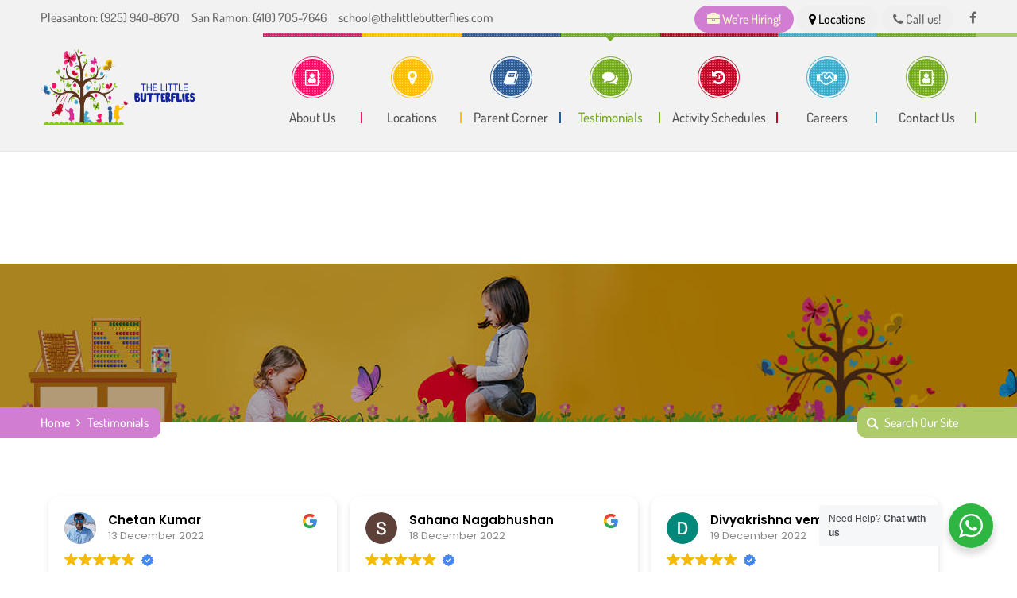

--- FILE ---
content_type: text/html; charset=UTF-8
request_url: https://thelittlebutterflies.com/testimonials/
body_size: 30102
content:
<!DOCTYPE html>
<html lang="en-US">
<head>
	<link data-optimized="1" rel="stylesheet" href="https://thelittlebutterflies.com/wp-content/litespeed/css/a4c6e378bbbc2533b8dca9e0f48006dd.css?ver=006dd">
	<!-- Google Tag Manager -->
<script>(function(w,d,s,l,i){w[l]=w[l]||[];w[l].push({'gtm.start':
new Date().getTime(),event:'gtm.js'});var f=d.getElementsByTagName(s)[0],
j=d.createElement(s),dl=l!='dataLayer'?'&l='+l:'';j.async=true;j.src=
'https://www.googletagmanager.com/gtm.js?id='+i+dl;f.parentNode.insertBefore(j,f);
})(window,document,'script','dataLayer','GTM-KXT7GM7');</script>
<!-- End Google Tag Manager -->
	<!-- Global site tag (gtag.js) - Google Analytics -->
<script async src="https://www.googletagmanager.com/gtag/js?id=UA-190134085-1"></script>
<script>
  window.dataLayer = window.dataLayer || [];
  function gtag(){dataLayer.push(arguments);}
  gtag('js', new Date());

  gtag('config', 'UA-190134085-1');
</script>
<meta name="viewport" content="width=device-width, initial-scale=1" />
<meta http-equiv="Content-Type" content="text/html; charset=UTF-8" />
<script>
//<![CDATA[
window.kidsworld_ajax = "https://thelittlebutterflies.com/wp-admin/admin-ajax.php";
//]]>
</script>
<meta name='robots' content='index, follow, max-image-preview:large, max-snippet:-1, max-video-preview:-1' />

	<!-- This site is optimized with the Yoast SEO plugin v26.7 - https://yoast.com/wordpress/plugins/seo/ -->
	<title>Testimonials - The Little Butterflies</title>
	<link rel="canonical" href="https://thelittlebutterflies.com/testimonials/" />
	<meta property="og:locale" content="en_US" />
	<meta property="og:type" content="article" />
	<meta property="og:title" content="Testimonials - The Little Butterflies" />
	<meta property="og:url" content="https://thelittlebutterflies.com/testimonials/" />
	<meta property="og:site_name" content="The Little Butterflies" />
	<meta property="article:modified_time" content="2023-03-28T09:11:43+00:00" />
	<meta name="twitter:card" content="summary_large_image" />
	<script type="application/ld+json" class="yoast-schema-graph">{"@context":"https://schema.org","@graph":[{"@type":"WebPage","@id":"https://thelittlebutterflies.com/testimonials/","url":"https://thelittlebutterflies.com/testimonials/","name":"Testimonials - The Little Butterflies","isPartOf":{"@id":"https://thelittlebutterflies.com/#website"},"datePublished":"2023-03-28T08:11:31+00:00","dateModified":"2023-03-28T09:11:43+00:00","breadcrumb":{"@id":"https://thelittlebutterflies.com/testimonials/#breadcrumb"},"inLanguage":"en-US","potentialAction":[{"@type":"ReadAction","target":["https://thelittlebutterflies.com/testimonials/"]}]},{"@type":"BreadcrumbList","@id":"https://thelittlebutterflies.com/testimonials/#breadcrumb","itemListElement":[{"@type":"ListItem","position":1,"name":"Home","item":"https://thelittlebutterflies.com/"},{"@type":"ListItem","position":2,"name":"Testimonials"}]},{"@type":"WebSite","@id":"https://thelittlebutterflies.com/#website","url":"https://thelittlebutterflies.com/","name":"The Little Butterflies","description":"Child Care, Daycare &amp; Preschool","potentialAction":[{"@type":"SearchAction","target":{"@type":"EntryPoint","urlTemplate":"https://thelittlebutterflies.com/?s={search_term_string}"},"query-input":{"@type":"PropertyValueSpecification","valueRequired":true,"valueName":"search_term_string"}}],"inLanguage":"en-US"}]}</script>
	<!-- / Yoast SEO plugin. -->


<link rel='dns-prefetch' href='//www.googletagmanager.com' />
<link rel='dns-prefetch' href='//fonts.googleapis.com' />
<link rel='dns-prefetch' href='//maxcdn.bootstrapcdn.com' />
<link rel="alternate" type="application/rss+xml" title="The Little Butterflies &raquo; Feed" href="https://thelittlebutterflies.com/feed/" />
<link rel="alternate" type="application/rss+xml" title="The Little Butterflies &raquo; Comments Feed" href="https://thelittlebutterflies.com/comments/feed/" />
<link rel="alternate" title="oEmbed (JSON)" type="application/json+oembed" href="https://thelittlebutterflies.com/wp-json/oembed/1.0/embed?url=https%3A%2F%2Fthelittlebutterflies.com%2Ftestimonials%2F" />
<link rel="alternate" title="oEmbed (XML)" type="text/xml+oembed" href="https://thelittlebutterflies.com/wp-json/oembed/1.0/embed?url=https%3A%2F%2Fthelittlebutterflies.com%2Ftestimonials%2F&#038;format=xml" />
		<style id="content-control-block-styles">@media (max-width:640px){.cc-hide-on-mobile{display:none!important}}@media (min-width:641px) and (max-width:920px){.cc-hide-on-tablet{display:none!important}}@media (min-width:921px) and (max-width:1440px){.cc-hide-on-desktop{display:none!important}}</style>
		<style id='wp-img-auto-sizes-contain-inline-css' type='text/css'>img:is([sizes=auto i],[sizes^="auto," i]){contain-intrinsic-size:3000px 1500px}</style>

<link data-optimized="1" rel='stylesheet' id='google-fonts-lato-css' href='https://thelittlebutterflies.com/wp-content/litespeed/css/cd26763df807c57b655bd8ee14b4d4d1.css?ver=4d4d1' type='text/css' media='all' />
<link data-optimized="1" rel='stylesheet' id='sched-style-css' href='https://thelittlebutterflies.com/wp-content/litespeed/css/37b1c5019dd1e3c990403f43869491e1.css?ver=f2384' type='text/css' media='all' />
<link data-optimized="1" rel='stylesheet' id='sched-icons-css' href='https://thelittlebutterflies.com/wp-content/litespeed/css/96edd0361e60059f61b2b8fc57a7351a.css?ver=c6565' type='text/css' media='all' />
<link data-optimized="1" rel='stylesheet' id='fluentform-elementor-widget-css' href='https://thelittlebutterflies.com/wp-content/litespeed/css/8253121900061abc5a830e715fe05715.css?ver=f353c' type='text/css' media='all' />
<style id='wp-emoji-styles-inline-css' type='text/css'>img.wp-smiley,img.emoji{display:inline!important;border:none!important;box-shadow:none!important;height:1em!important;width:1em!important;margin:0 0.07em!important;vertical-align:-0.1em!important;background:none!important;padding:0!important}</style>
<style id='classic-theme-styles-inline-css' type='text/css'>
/*! This file is auto-generated */
.wp-block-button__link{color:#fff;background-color:#32373c;border-radius:9999px;box-shadow:none;text-decoration:none;padding:calc(.667em + 2px) calc(1.333em + 2px);font-size:1.125em}.wp-block-file__button{background:#32373c;color:#fff;text-decoration:none}</style>
<style id='wp-job-openings-blocks-style-inline-css' type='text/css'>.wp-block-create-block-wjo-block{background-color:#21759b;border:1px dotted red;color:#fff;padding:2px}.awsm-b-row{display:-webkit-box;display:-ms-flexbox;display:-webkit-flex;display:flex;display:flexbox;-webkit-flex-flow:row wrap;margin:0 -15px;-webkit-box-orient:horizontal;-webkit-box-direction:normal;-ms-flex-flow:row wrap;flex-flow:row wrap}.awsm-b-row,.awsm-b-row *,.awsm-b-row :after,.awsm-b-row :before{-webkit-box-sizing:border-box;box-sizing:border-box}.awsm-b-grid-item{display:-webkit-box;display:-ms-flexbox;display:-webkit-flex;display:flex;float:left;padding:0 15px!important;width:33.333%;-webkit-box-orient:vertical;-webkit-box-direction:normal;-ms-flex-direction:column;flex-direction:column;-webkit-flex-direction:column}.awsm-b-grid-col-4 .awsm-b-grid-item{width:25%}.awsm-b-grid-col-2 .awsm-b-grid-item{width:50%}.awsm-b-grid-col .awsm-b-grid-item{width:100%}.awsm-b-job-hide{display:none!important}.awsm-job-show{display:block!important}.awsm-b-job-item{background:#fff;font-size:14px;padding:20px}a.awsm-b-job-item{text-decoration:none!important}.awsm-b-grid-item .awsm-b-job-item{border:1px solid #dddfe3;border-radius:2px;-webkit-box-shadow:0 1px 4px 0 rgb(0 0 0 / .05);box-shadow:0 1px 4px 0 rgb(0 0 0 / .05);display:-webkit-box;display:-ms-flexbox;display:-webkit-flex;display:flex;margin-bottom:30px;-webkit-box-orient:vertical;-webkit-box-direction:normal;-ms-flex-direction:column;flex-direction:column;-webkit-flex-direction:column;-webkit-box-flex:1;-ms-flex-positive:1;flex-grow:1;-webkit-flex-grow:1;-webkit-transition:all .3s ease;transition:all .3s ease}.awsm-b-grid-item .awsm-b-job-item:focus,.awsm-b-grid-item .awsm-b-job-item:hover{-webkit-box-shadow:0 3px 15px -5px rgb(0 0 0 / .2);box-shadow:0 3px 15px -5px rgb(0 0 0 / .2)}.awsm-b-grid-item .awsm-job-featured-image{margin-bottom:14px}.awsm-b-job-item h2.awsm-b-job-post-title{font-size:18px;margin:0 0 15px;text-align:left}.awsm-b-job-item h2.awsm-b-job-post-title a{font-size:18px}.awsm-b-grid-item .awsm-job-info{margin-bottom:10px;min-height:83px}.awsm-b-grid-item .awsm-job-info p{margin:0 0 8px}.awsm-b-job-wrap:after{clear:both;content:"";display:table}.awsm-b-filter-wrap,.awsm-b-filter-wrap *{-webkit-box-sizing:border-box;box-sizing:border-box}.awsm-b-filter-wrap{margin:0 -10px 20px}.awsm-b-filter-wrap form{display:-webkit-box;display:-webkit-flex;display:-ms-flexbox;display:flex;-webkit-flex-wrap:wrap;-ms-flex-wrap:wrap;flex-wrap:wrap}.awsm-b-filter-wrap .awsm-b-filter-items{display:none}.awsm-b-filter-wrap.awsm-b-full-width-search-filter-wrap .awsm-b-filter-item-search,.awsm-b-filter-wrap.awsm-b-full-width-search-filter-wrap .awsm-b-filter-items,.awsm-b-filter-wrap.awsm-b-no-search-filter-wrap .awsm-b-filter-items{width:100%}.awsm-b-filter-toggle{border:1px solid #ccc;border-radius:4px;display:-webkit-box;display:-webkit-flex;display:-ms-flexbox;display:flex;-webkit-flex-flow:wrap;-ms-flex-flow:wrap;flex-flow:wrap;margin:0 10px 10px;outline:none!important;padding:12px;width:46px}.awsm-b-filter-toggle.awsm-on{background:#ccc}.awsm-b-filter-toggle svg{height:20px;width:20px}.awsm-b-filter-wrap.awsm-b-no-search-filter-wrap .awsm-b-filter-toggle{width:100%;-webkit-box-align:center;-webkit-align-items:center;-ms-flex-align:center;align-items:center;-webkit-box-pack:justify;-webkit-justify-content:space-between;-ms-flex-pack:justify;justify-content:space-between;text-decoration:none}.awsm-b-filter-wrap.awsm-b-no-search-filter-wrap .awsm-b-filter-toggle svg{height:22px;width:22px}@media(min-width:768px){.awsm-b-filter-wrap .awsm-b-filter-items{display:-webkit-box!important;display:-webkit-flex!important;display:-ms-flexbox!important;display:flex!important;-webkit-flex-wrap:wrap;-ms-flex-wrap:wrap;flex-wrap:wrap;width:calc(100% - 250px)}.awsm-b-filter-toggle{display:none}.awsm-b-filter-item-search{width:250px}}.awsm-b-filter-wrap .awsm-b-filter-item{padding:0 10px 10px}.awsm-b-filter-item-search{padding:0 10px 10px;position:relative}@media(max-width:768px){.awsm-b-filter-wrap .awsm-b-filter-items{width:100%}.awsm-b-filter-item-search{width:calc(100% - 66px)}.awsm-b-filter-wrap .awsm-b-filter-item .awsm-selectric-wrapper{min-width:100%}}.awsm-b-filter-wrap .awsm-b-filter-item .awsm-b-job-form-control{min-height:48px;padding-right:58px}.awsm-b-filter-item-search .awsm-b-job-form-control{min-height:48px;padding-right:48px}.awsm-b-filter-item-search-in{position:relative}.awsm-b-filter-item-search .awsm-b-job-search-icon-wrapper{color:#ccc;cursor:pointer;font-size:16px;height:100%;line-height:48px;position:absolute;right:0;text-align:center;top:0;width:48px}.awsm-b-jobs-none-container{padding:25px}.awsm-b-jobs-none-container p{margin:0;padding:5px}.awsm-b-row .awsm-b-jobs-pagination{padding:0 15px;width:100%}.awsm-b-jobs-pagination{float:left;width:100%}.awsm-b-load-more-main a.awsm-b-load-more,.awsm-load-more-classic a.page-numbers{background:#fff;border:1px solid #dddfe3;-webkit-box-shadow:0 1px 4px 0 rgb(0 0 0 / .05);box-shadow:0 1px 4px 0 rgb(0 0 0 / .05);display:block;margin:0!important;outline:none!important;padding:20px;text-align:center;text-decoration:none!important;-webkit-transition:all .3s ease;transition:all .3s ease}.awsm-load-more-classic a.page-numbers,.awsm-load-more-classic span.page-numbers{font-size:90%;padding:5px 10px}.awsm-load-more-classic{text-align:center}.awsm-b-load-more-main a.awsm-load-more:focus,.awsm-b-load-more-main a.awsm-load-more:hover,.awsm-load-more-classic a.page-numbers:focus,.awsm-load-more-classic a.page-numbers:hover{-webkit-box-shadow:0 3px 15px -5px rgb(0 0 0 / .2);box-shadow:0 3px 15px -5px rgb(0 0 0 / .2)}.awsm-b-jobs-pagination.awsm-load-more-classic ul{list-style:none;margin:0;padding:0}.awsm-b-jobs-pagination.awsm-load-more-classic ul li{display:inline-block}.awsm-b-lists{border:1px solid #ededed}.awsm-b-list-item{width:100%}.awsm-b-list-item h2.awsm-job-b-post-title{margin-bottom:0}.awsm-b-list-item .awsm-job-featured-image{float:left;margin-right:10px}.awsm-b-list-item .awsm-job-featured-image img{height:50px;width:50px}.awsm-b-list-item .awsm-b-job-item{border-bottom:1px solid rgb(0 0 0 / .13)}.awsm-b-list-item .awsm-b-job-item:after{clear:both;content:"";display:table}.awsm-b-list-left-col{float:left;width:50%}.awsm-b-list-right-col{float:left;text-align:right;width:50%}.awsm-b-list-item .awsm-job-specification-wrapper{display:inline-block;vertical-align:middle}.awsm-b-list-item .awsm-job-specification-item{display:inline-block;margin:0 15px 0 0;vertical-align:middle}a.awsm-b-job-item .awsm-job-specification-item{color:#4c4c4c}.awsm-b-list-item .awsm-job-more-container{display:inline-block;vertical-align:middle}.awsm-job-more-container .awsm-job-more span:before{content:"→"}.awsm-b-lists .awsm-b-jobs-pagination{margin-top:30px}.awsm-job-specification-item>[class^=awsm-job-icon-]{margin-right:6px}.awsm-job-specification-term:after{content:", "}.awsm-job-specification-term:last-child:after{content:""}.awsm-job-single-wrap,.awsm-job-single-wrap *,.awsm-job-single-wrap :after,.awsm-job-single-wrap :before{-webkit-box-sizing:border-box;box-sizing:border-box}.awsm-job-single-wrap{margin-bottom:1.3em}.awsm-job-single-wrap:after{clear:both;content:"";display:table}.awsm-job-content{padding-bottom:32px}.awsm-job-single-wrap.awsm-col-2 .awsm-job-content{float:left;padding-right:15px;width:55%}.awsm-job-single-wrap.awsm-col-2 .awsm-job-form{float:left;padding-left:15px;width:45%}.awsm-job-head,.awsm_job_spec_above_content{margin-bottom:20px}.awsm-job-head h1{margin:0 0 20px}.awsm-job-list-info span{margin-right:10px}.awsm-job-single-wrap .awsm-job-expiration-label{font-weight:700}.awsm-job-form-inner{background:#fff;border:1px solid #dddfe3;padding:35px}.awsm-job-form-inner h2{margin:0 0 30px}.awsm-job-form-group{margin-bottom:20px}.awsm-job-form-group input[type=checkbox],.awsm-job-form-group input[type=radio]{margin-right:5px}.awsm-job-form-group label{display:block;margin-bottom:10px}.awsm-job-form-options-container label,.awsm-job-inline-group label{display:inline;font-weight:400}.awsm-b-job-form-control{display:block;width:100%}.awsm-job-form-options-container span{display:inline-block;margin-bottom:10px;margin-left:10px}.awsm-job-submit{background:#0195ff;border:1px solid #0195ff;color:#fff;padding:10px 30px}.awsm-job-submit:focus,.awsm-job-submit:hover{background:#fff0;color:#0195ff}.awsm-job-form-error{color:#db4c4c;font-weight:500}.awsm-b-job-form-control.awsm-job-form-error,.awsm-b-job-form-control.awsm-job-form-error:focus{border:1px solid #db4c4c}.awsm-error-message,.awsm-success-message{padding:12px 25px}.awsm-error-message p:empty,.awsm-success-message p:empty{display:none}.awsm-error-message p,.awsm-success-message p{margin:0!important;padding:0!important}.awsm-success-message{border:1px solid #1ea508}.awsm-error-message{border:1px solid #db4c4c}ul.awsm-error-message li{line-height:1.8em;margin-left:1.2em}.awsm-expired-message{padding:25px}.awsm-expired-message p{margin:1em 0}.awsm-job-container{margin:0 auto;max-width:1170px;padding:50px 0;width:100%}.awsm-jobs-loading{position:relative}.awsm-b-job-listings:after{content:"";height:100%;left:0;opacity:0;position:absolute;top:0;-webkit-transition:all .3s ease;transition:all .3s ease;visibility:hidden;width:100%}.awsm-b-job-listings.awsm-jobs-loading:after{opacity:1;visibility:visible}.awsm-b-sr-only{height:1px;margin:-1px;overflow:hidden;padding:0;position:absolute;width:1px;clip:rect(0,0,0,0);border:0}@media(max-width:1024px){.awsm-b-grid-col-4 .awsm-b-grid-item{width:33.333%}}@media(max-width:992px){.awsm-job-single-wrap.awsm-col-2 .awsm-job-content{padding-right:0;width:100%}.awsm-job-single-wrap.awsm-col-2 .awsm-job-form{padding-left:0;width:100%}}@media(max-width:768px){.awsm-b-grid-col-3 .awsm-b-grid-item,.awsm-b-grid-col-4 .awsm-b-grid-item,.awsm-b-grid-item{width:50%}.awsm-b-list-left-col{padding-bottom:10px;width:100%}.awsm-b-list-right-col{text-align:left;width:100%}}@media(max-width:648px){.awsm-b-grid-col-2 .awsm-b-grid-item,.awsm-b-grid-col-3 .awsm-b-grid-item,.awsm-b-grid-col-4 .awsm-b-grid-item,.awsm-b-grid-item{width:100%}.awsm-b-list-item .awsm-job-specification-wrapper{display:block;float:none;padding-bottom:5px}.awsm-b-list-item .awsm-job-more-container{display:block;float:none}}.awsm-job-form-plugin-style .awsm-b-job-form-control{border:1px solid #ccc;border-radius:4px;color:#060606;display:block;font:inherit;line-height:1;min-height:46px;padding:8px 15px;-webkit-transition:all .3s ease;transition:all .3s ease;width:100%}.awsm-job-form-plugin-style .awsm-b-job-form-control:focus{border-color:#060606;-webkit-box-shadow:none;box-shadow:none;outline:none}.awsm-job-form-plugin-style .awsm-b-job-form-control.awsm-job-form-error{border-color:#db4c4c}.awsm-job-form-plugin-style textarea.awsm-b-job-form-control{min-height:80px}.awsm-job-form-plugin-style .awsm-application-submit-btn,.awsm-job-form-plugin-style .awsm-jobs-primary-button{background:#060606;border-radius:45px;color:#fff;padding:16px 32px;-webkit-transition:all .3s ease;transition:all .3s ease}.awsm-job-form-plugin-style .awsm-application-submit-btn:focus,.awsm-job-form-plugin-style .awsm-application-submit-btn:hover,.awsm-job-form-plugin-style .awsm-jobs-primary-button:focus,.awsm-job-form-plugin-style .awsm-jobs-primary-button:hover{background:#060606;color:#fff;outline:none}.awsm-job-form-plugin-style .awsm-jobs-primary-button{cursor:pointer}.awsm-job-form-plugin-style .awsm-jobs-primary-button:disabled{opacity:.5;pointer-events:none}.awsm-job-form-plugin-style .awsm-selectric{border-color:#ccc;border-radius:4px;-webkit-box-shadow:none;box-shadow:none}.awsm-job-form-plugin-style .awsm-selectric-open .awsm-selectric{border-color:#060606}.awsm-job-form-plugin-style .awsm-selectric .label{margin-left:15px}.awsm-jobs-is-block-theme .site-branding{padding:0 2.1rem}.awsm-jobs-is-block-theme .site-content{padding:0 2.1rem 3rem}.awsm-jobs-is-block-theme .site-title{margin-bottom:0}.awsm-b-job-wrap,.awsm-b-job-wrap *{-webkit-box-sizing:border-box;box-sizing:border-box}</style>
<link data-optimized="1" rel='stylesheet' id='awsm-ead-public-css' href='https://thelittlebutterflies.com/wp-content/litespeed/css/87b3a41211532aeddf364c6eb4e01b22.css?ver=da89f' type='text/css' media='all' />
<link data-optimized="1" rel='stylesheet' id='awsm-jobs-general-css' href='https://thelittlebutterflies.com/wp-content/litespeed/css/6319e19adaf4cc35697c04ba0ffcd4e7.css?ver=d968f' type='text/css' media='all' />
<link data-optimized="1" rel='stylesheet' id='awsm-jobs-style-css' href='https://thelittlebutterflies.com/wp-content/litespeed/css/c87196cafd8e2fce8109d5f8cc5537c8.css?ver=99c62' type='text/css' media='all' />
<link data-optimized="1" rel='stylesheet' id='nta-css-popup-css' href='https://thelittlebutterflies.com/wp-content/litespeed/css/5086b70282321b74e0662d9c9cca1277.css?ver=a05e6' type='text/css' media='all' />
<link data-optimized="1" rel='stylesheet' id='content-control-block-styles-css' href='https://thelittlebutterflies.com/wp-content/litespeed/css/bc009fbf3cfbbae3ec54121e34e000ce.css?ver=05df5' type='text/css' media='all' />
<style id='global-styles-inline-css' type='text/css'>:root{--wp--preset--aspect-ratio--square:1;--wp--preset--aspect-ratio--4-3:4/3;--wp--preset--aspect-ratio--3-4:3/4;--wp--preset--aspect-ratio--3-2:3/2;--wp--preset--aspect-ratio--2-3:2/3;--wp--preset--aspect-ratio--16-9:16/9;--wp--preset--aspect-ratio--9-16:9/16;--wp--preset--color--black:#000000;--wp--preset--color--cyan-bluish-gray:#abb8c3;--wp--preset--color--white:#ffffff;--wp--preset--color--pale-pink:#f78da7;--wp--preset--color--vivid-red:#cf2e2e;--wp--preset--color--luminous-vivid-orange:#ff6900;--wp--preset--color--luminous-vivid-amber:#fcb900;--wp--preset--color--light-green-cyan:#7bdcb5;--wp--preset--color--vivid-green-cyan:#00d084;--wp--preset--color--pale-cyan-blue:#8ed1fc;--wp--preset--color--vivid-cyan-blue:#0693e3;--wp--preset--color--vivid-purple:#9b51e0;--wp--preset--gradient--vivid-cyan-blue-to-vivid-purple:linear-gradient(135deg,rgb(6,147,227) 0%,rgb(155,81,224) 100%);--wp--preset--gradient--light-green-cyan-to-vivid-green-cyan:linear-gradient(135deg,rgb(122,220,180) 0%,rgb(0,208,130) 100%);--wp--preset--gradient--luminous-vivid-amber-to-luminous-vivid-orange:linear-gradient(135deg,rgb(252,185,0) 0%,rgb(255,105,0) 100%);--wp--preset--gradient--luminous-vivid-orange-to-vivid-red:linear-gradient(135deg,rgb(255,105,0) 0%,rgb(207,46,46) 100%);--wp--preset--gradient--very-light-gray-to-cyan-bluish-gray:linear-gradient(135deg,rgb(238,238,238) 0%,rgb(169,184,195) 100%);--wp--preset--gradient--cool-to-warm-spectrum:linear-gradient(135deg,rgb(74,234,220) 0%,rgb(151,120,209) 20%,rgb(207,42,186) 40%,rgb(238,44,130) 60%,rgb(251,105,98) 80%,rgb(254,248,76) 100%);--wp--preset--gradient--blush-light-purple:linear-gradient(135deg,rgb(255,206,236) 0%,rgb(152,150,240) 100%);--wp--preset--gradient--blush-bordeaux:linear-gradient(135deg,rgb(254,205,165) 0%,rgb(254,45,45) 50%,rgb(107,0,62) 100%);--wp--preset--gradient--luminous-dusk:linear-gradient(135deg,rgb(255,203,112) 0%,rgb(199,81,192) 50%,rgb(65,88,208) 100%);--wp--preset--gradient--pale-ocean:linear-gradient(135deg,rgb(255,245,203) 0%,rgb(182,227,212) 50%,rgb(51,167,181) 100%);--wp--preset--gradient--electric-grass:linear-gradient(135deg,rgb(202,248,128) 0%,rgb(113,206,126) 100%);--wp--preset--gradient--midnight:linear-gradient(135deg,rgb(2,3,129) 0%,rgb(40,116,252) 100%);--wp--preset--font-size--small:13px;--wp--preset--font-size--medium:20px;--wp--preset--font-size--large:36px;--wp--preset--font-size--x-large:42px;--wp--preset--spacing--20:0.44rem;--wp--preset--spacing--30:0.67rem;--wp--preset--spacing--40:1rem;--wp--preset--spacing--50:1.5rem;--wp--preset--spacing--60:2.25rem;--wp--preset--spacing--70:3.38rem;--wp--preset--spacing--80:5.06rem;--wp--preset--shadow--natural:6px 6px 9px rgba(0, 0, 0, 0.2);--wp--preset--shadow--deep:12px 12px 50px rgba(0, 0, 0, 0.4);--wp--preset--shadow--sharp:6px 6px 0px rgba(0, 0, 0, 0.2);--wp--preset--shadow--outlined:6px 6px 0px -3px rgb(255, 255, 255), 6px 6px rgb(0, 0, 0);--wp--preset--shadow--crisp:6px 6px 0px rgb(0, 0, 0)}:where(.is-layout-flex){gap:.5em}:where(.is-layout-grid){gap:.5em}body .is-layout-flex{display:flex}.is-layout-flex{flex-wrap:wrap;align-items:center}.is-layout-flex>:is(*,div){margin:0}body .is-layout-grid{display:grid}.is-layout-grid>:is(*,div){margin:0}:where(.wp-block-columns.is-layout-flex){gap:2em}:where(.wp-block-columns.is-layout-grid){gap:2em}:where(.wp-block-post-template.is-layout-flex){gap:1.25em}:where(.wp-block-post-template.is-layout-grid){gap:1.25em}.has-black-color{color:var(--wp--preset--color--black)!important}.has-cyan-bluish-gray-color{color:var(--wp--preset--color--cyan-bluish-gray)!important}.has-white-color{color:var(--wp--preset--color--white)!important}.has-pale-pink-color{color:var(--wp--preset--color--pale-pink)!important}.has-vivid-red-color{color:var(--wp--preset--color--vivid-red)!important}.has-luminous-vivid-orange-color{color:var(--wp--preset--color--luminous-vivid-orange)!important}.has-luminous-vivid-amber-color{color:var(--wp--preset--color--luminous-vivid-amber)!important}.has-light-green-cyan-color{color:var(--wp--preset--color--light-green-cyan)!important}.has-vivid-green-cyan-color{color:var(--wp--preset--color--vivid-green-cyan)!important}.has-pale-cyan-blue-color{color:var(--wp--preset--color--pale-cyan-blue)!important}.has-vivid-cyan-blue-color{color:var(--wp--preset--color--vivid-cyan-blue)!important}.has-vivid-purple-color{color:var(--wp--preset--color--vivid-purple)!important}.has-black-background-color{background-color:var(--wp--preset--color--black)!important}.has-cyan-bluish-gray-background-color{background-color:var(--wp--preset--color--cyan-bluish-gray)!important}.has-white-background-color{background-color:var(--wp--preset--color--white)!important}.has-pale-pink-background-color{background-color:var(--wp--preset--color--pale-pink)!important}.has-vivid-red-background-color{background-color:var(--wp--preset--color--vivid-red)!important}.has-luminous-vivid-orange-background-color{background-color:var(--wp--preset--color--luminous-vivid-orange)!important}.has-luminous-vivid-amber-background-color{background-color:var(--wp--preset--color--luminous-vivid-amber)!important}.has-light-green-cyan-background-color{background-color:var(--wp--preset--color--light-green-cyan)!important}.has-vivid-green-cyan-background-color{background-color:var(--wp--preset--color--vivid-green-cyan)!important}.has-pale-cyan-blue-background-color{background-color:var(--wp--preset--color--pale-cyan-blue)!important}.has-vivid-cyan-blue-background-color{background-color:var(--wp--preset--color--vivid-cyan-blue)!important}.has-vivid-purple-background-color{background-color:var(--wp--preset--color--vivid-purple)!important}.has-black-border-color{border-color:var(--wp--preset--color--black)!important}.has-cyan-bluish-gray-border-color{border-color:var(--wp--preset--color--cyan-bluish-gray)!important}.has-white-border-color{border-color:var(--wp--preset--color--white)!important}.has-pale-pink-border-color{border-color:var(--wp--preset--color--pale-pink)!important}.has-vivid-red-border-color{border-color:var(--wp--preset--color--vivid-red)!important}.has-luminous-vivid-orange-border-color{border-color:var(--wp--preset--color--luminous-vivid-orange)!important}.has-luminous-vivid-amber-border-color{border-color:var(--wp--preset--color--luminous-vivid-amber)!important}.has-light-green-cyan-border-color{border-color:var(--wp--preset--color--light-green-cyan)!important}.has-vivid-green-cyan-border-color{border-color:var(--wp--preset--color--vivid-green-cyan)!important}.has-pale-cyan-blue-border-color{border-color:var(--wp--preset--color--pale-cyan-blue)!important}.has-vivid-cyan-blue-border-color{border-color:var(--wp--preset--color--vivid-cyan-blue)!important}.has-vivid-purple-border-color{border-color:var(--wp--preset--color--vivid-purple)!important}.has-vivid-cyan-blue-to-vivid-purple-gradient-background{background:var(--wp--preset--gradient--vivid-cyan-blue-to-vivid-purple)!important}.has-light-green-cyan-to-vivid-green-cyan-gradient-background{background:var(--wp--preset--gradient--light-green-cyan-to-vivid-green-cyan)!important}.has-luminous-vivid-amber-to-luminous-vivid-orange-gradient-background{background:var(--wp--preset--gradient--luminous-vivid-amber-to-luminous-vivid-orange)!important}.has-luminous-vivid-orange-to-vivid-red-gradient-background{background:var(--wp--preset--gradient--luminous-vivid-orange-to-vivid-red)!important}.has-very-light-gray-to-cyan-bluish-gray-gradient-background{background:var(--wp--preset--gradient--very-light-gray-to-cyan-bluish-gray)!important}.has-cool-to-warm-spectrum-gradient-background{background:var(--wp--preset--gradient--cool-to-warm-spectrum)!important}.has-blush-light-purple-gradient-background{background:var(--wp--preset--gradient--blush-light-purple)!important}.has-blush-bordeaux-gradient-background{background:var(--wp--preset--gradient--blush-bordeaux)!important}.has-luminous-dusk-gradient-background{background:var(--wp--preset--gradient--luminous-dusk)!important}.has-pale-ocean-gradient-background{background:var(--wp--preset--gradient--pale-ocean)!important}.has-electric-grass-gradient-background{background:var(--wp--preset--gradient--electric-grass)!important}.has-midnight-gradient-background{background:var(--wp--preset--gradient--midnight)!important}.has-small-font-size{font-size:var(--wp--preset--font-size--small)!important}.has-medium-font-size{font-size:var(--wp--preset--font-size--medium)!important}.has-large-font-size{font-size:var(--wp--preset--font-size--large)!important}.has-x-large-font-size{font-size:var(--wp--preset--font-size--x-large)!important}:where(.wp-block-post-template.is-layout-flex){gap:1.25em}:where(.wp-block-post-template.is-layout-grid){gap:1.25em}:where(.wp-block-term-template.is-layout-flex){gap:1.25em}:where(.wp-block-term-template.is-layout-grid){gap:1.25em}:where(.wp-block-columns.is-layout-flex){gap:2em}:where(.wp-block-columns.is-layout-grid){gap:2em}:root :where(.wp-block-pullquote){font-size:1.5em;line-height:1.6}</style>
<link data-optimized="1" rel='stylesheet' id='pb_animate-css' href='https://thelittlebutterflies.com/wp-content/litespeed/css/1a3e9f20b14784687377eae3f15608ad.css?ver=46640' type='text/css' media='all' />
<link data-optimized="1" rel='stylesheet' id='google-reviews-css' href='https://thelittlebutterflies.com/wp-content/litespeed/css/d3c03c759d44b04b8654f25b73c6ca7c.css?ver=33323' type='text/css' media='all' />
<link data-optimized="1" rel='stylesheet' id='rs-plugin-settings-css' href='https://thelittlebutterflies.com/wp-content/litespeed/css/acf120ea8541f8d6434302adba567fd1.css?ver=18ac4' type='text/css' media='all' />
<style id='rs-plugin-settings-inline-css' type='text/css'></style>
<link data-optimized="1" rel='stylesheet' id='user-registration-general-css' href='https://thelittlebutterflies.com/wp-content/litespeed/css/54691bcb42861f4e0160b35435a170d0.css?ver=db7de' type='text/css' media='all' />
<link data-optimized="1" rel='stylesheet' id='cff-css' href='https://thelittlebutterflies.com/wp-content/litespeed/css/c88cca2d4bc0f017e46d5d700e92d806.css?ver=cef63' type='text/css' media='all' />
<link data-optimized="1" rel='stylesheet' id='sb-font-awesome-css' href='https://thelittlebutterflies.com/wp-content/litespeed/css/8ffe1db38abd5296ca038afe92cc9349.css?ver=c9349' type='text/css' media='all' />
<link data-optimized="1" rel='stylesheet' id='grw-public-main-css-css' href='https://thelittlebutterflies.com/wp-content/litespeed/css/1745a5fad77acc0ac566a6960450ea3a.css?ver=87a0a' type='text/css' media='all' />
<link data-optimized="1" rel='stylesheet' id='kidsworld-google-fonts-css' href='https://thelittlebutterflies.com/wp-content/litespeed/css/4756f306f08c2d3b2cbda5295d5eb9d4.css?ver=eb9d4' type='text/css' media='all' />
<link data-optimized="1" rel='stylesheet' id='font-icons-css' href='https://thelittlebutterflies.com/wp-content/litespeed/css/1021250bf6f4a40ef88003f43eaca76e.css?ver=71a7c' type='text/css' media='all' />
<link data-optimized="1" rel='stylesheet' id='kidsworld-global-css' href='https://thelittlebutterflies.com/wp-content/litespeed/css/d8c63318d5139957770e41cdbfa11128.css?ver=489e1' type='text/css' media='all' />
<link data-optimized="1" rel='stylesheet' id='kidsworld-main-css' href='https://thelittlebutterflies.com/wp-content/litespeed/css/4dc2374e0ab21d7db65d502dbf70d193.css?ver=86156' type='text/css' media='all' />
<link data-optimized="1" rel='stylesheet' id='kidsworld-layout-css' href='https://thelittlebutterflies.com/wp-content/litespeed/css/137ee0066a99911cbbd98e785ed050b9.css?ver=aeab0' type='text/css' media='all' />
<link data-optimized="1" rel='stylesheet' id='kidsworld-styling-css' href='https://thelittlebutterflies.com/wp-content/litespeed/css/6c28edbfaa898789afcade81aa04aa9b.css?ver=64f31' type='text/css' media='all' />
<link data-optimized="1" rel='stylesheet' id='kidsworld-responsive-css' href='https://thelittlebutterflies.com/wp-content/litespeed/css/4ef82f00f7f76be58e12e00975d00969.css?ver=d1fd0' type='text/css' media='all' />
<link data-optimized="1" rel='stylesheet' id='kidsworld-custom-css' href='https://thelittlebutterflies.com/wp-content/litespeed/css/da11a17cc50386a1a7907f75562d3c71.css?ver=55035' type='text/css' media='all' />
<link data-optimized="1" rel='stylesheet' id='school-shortcodes-css' href='https://thelittlebutterflies.com/wp-content/litespeed/css/3f79f19273f1d16ac9c6bac422896dbe.css?ver=c2500' type='text/css' media='all' />
<link data-optimized="1" rel='stylesheet' id='shortcodes-styling-css' href='https://thelittlebutterflies.com/wp-content/litespeed/css/3b4bb4f5dd7bd70ccd6364b54d6134e3.css?ver=7a137' type='text/css' media='all' />
<link data-optimized="1" rel='stylesheet' id='elementor-frontend-css' href='https://thelittlebutterflies.com/wp-content/litespeed/css/ae9bebf46a006c48374890dcf4190b55.css?ver=2a0d0' type='text/css' media='all' />
<link data-optimized="1" rel='stylesheet' id='elementor-post-1809-css' href='https://thelittlebutterflies.com/wp-content/litespeed/css/d67a407474d5b4419cb3d6bf113db688.css?ver=a2499' type='text/css' media='all' />
<link data-optimized="1" rel='stylesheet' id='cffstyles-css' href='https://thelittlebutterflies.com/wp-content/litespeed/css/c88cca2d4bc0f017e46d5d700e92d806.css?ver=cef63' type='text/css' media='all' />
<link data-optimized="1" rel='stylesheet' id='kidsworld-plugin-fix-css' href='https://thelittlebutterflies.com/wp-content/litespeed/css/f2d2d14c46fdd39d2bfde961095ad242.css?ver=05db1' type='text/css' media='all' />
<link data-optimized="1" rel='stylesheet' id='kidsworld-child-theme-style-css' href='https://thelittlebutterflies.com/wp-content/litespeed/css/c80ca593eb432f69f2df20a7be4ba422.css?ver=452f4' type='text/css' media='all' />
<link data-optimized="1" rel='stylesheet' id='elementor-gf-local-roboto-css' href='https://thelittlebutterflies.com/wp-content/litespeed/css/2ce0bd6ddc4f4b35d4903c8f1820e8d9.css?ver=d6145' type='text/css' media='all' />
<link data-optimized="1" rel='stylesheet' id='elementor-gf-local-robotoslab-css' href='https://thelittlebutterflies.com/wp-content/litespeed/css/22b6d729bae2111936d5daf8f6e1f16a.css?ver=3420c' type='text/css' media='all' />
<script type="text/javascript" src="https://thelittlebutterflies.com/wp-includes/js/jquery/jquery.min.js?ver=3.7.1" id="jquery-core-js"></script>
<script type="text/javascript" src="https://thelittlebutterflies.com/wp-includes/js/jquery/jquery-migrate.min.js?ver=3.4.1" id="jquery-migrate-js"></script>
<script type="text/javascript" src="https://thelittlebutterflies.com/wp-content/plugins/rdv-timetable/packages/color-mix/colormix-2.0.0.js?ver=6.9" id="ColorMix-js"></script>
<script type="text/javascript" src="https://thelittlebutterflies.com/wp-content/plugins/rdv-timetable/js/schedule.js?ver=6.9" id="sched-script-js"></script>
<script type="text/javascript" id="ays-pb-js-extra">
/* <![CDATA[ */
var pbLocalizeObj = {"ajax":"https://thelittlebutterflies.com/wp-admin/admin-ajax.php","seconds":"seconds","thisWillClose":"This will close in","icons":{"close_icon":"\u003Csvg class=\"ays_pb_material_close_icon\" xmlns=\"https://www.w3.org/2000/svg\" height=\"36px\" viewBox=\"0 0 24 24\" width=\"36px\" fill=\"#000000\" alt=\"Pop-up Close\"\u003E\u003Cpath d=\"M0 0h24v24H0z\" fill=\"none\"/\u003E\u003Cpath d=\"M19 6.41L17.59 5 12 10.59 6.41 5 5 6.41 10.59 12 5 17.59 6.41 19 12 13.41 17.59 19 19 17.59 13.41 12z\"/\u003E\u003C/svg\u003E","close_circle_icon":"\u003Csvg class=\"ays_pb_material_close_circle_icon\" xmlns=\"https://www.w3.org/2000/svg\" height=\"24\" viewBox=\"0 0 24 24\" width=\"36\" alt=\"Pop-up Close\"\u003E\u003Cpath d=\"M0 0h24v24H0z\" fill=\"none\"/\u003E\u003Cpath d=\"M12 2C6.47 2 2 6.47 2 12s4.47 10 10 10 10-4.47 10-10S17.53 2 12 2zm5 13.59L15.59 17 12 13.41 8.41 17 7 15.59 10.59 12 7 8.41 8.41 7 12 10.59 15.59 7 17 8.41 13.41 12 17 15.59z\"/\u003E\u003C/svg\u003E","volume_up_icon":"\u003Csvg class=\"ays_pb_fa_volume\" xmlns=\"https://www.w3.org/2000/svg\" height=\"24\" viewBox=\"0 0 24 24\" width=\"36\"\u003E\u003Cpath d=\"M0 0h24v24H0z\" fill=\"none\"/\u003E\u003Cpath d=\"M3 9v6h4l5 5V4L7 9H3zm13.5 3c0-1.77-1.02-3.29-2.5-4.03v8.05c1.48-.73 2.5-2.25 2.5-4.02zM14 3.23v2.06c2.89.86 5 3.54 5 6.71s-2.11 5.85-5 6.71v2.06c4.01-.91 7-4.49 7-8.77s-2.99-7.86-7-8.77z\"/\u003E\u003C/svg\u003E","volume_mute_icon":"\u003Csvg xmlns=\"https://www.w3.org/2000/svg\" height=\"24\" viewBox=\"0 0 24 24\" width=\"24\"\u003E\u003Cpath d=\"M0 0h24v24H0z\" fill=\"none\"/\u003E\u003Cpath d=\"M7 9v6h4l5 5V4l-5 5H7z\"/\u003E\u003C/svg\u003E"}};
//# sourceURL=ays-pb-js-extra
/* ]]> */
</script>
<script type="text/javascript" src="https://thelittlebutterflies.com/wp-content/plugins/ays-popup-box/public/js/ays-pb-public.js?ver=6.1.1" id="ays-pb-js"></script>
<script type="text/javascript" src="https://thelittlebutterflies.com/wp-content/plugins/revslider/public/assets/js/jquery.themepunch.tools.min.js?ver=5.4.8.3" id="tp-tools-js"></script>
<script type="text/javascript" src="https://thelittlebutterflies.com/wp-content/plugins/revslider/public/assets/js/jquery.themepunch.revolution.min.js?ver=5.4.8.3" id="revmin-js"></script>
<script type="text/javascript" defer="defer" src="https://thelittlebutterflies.com/wp-content/plugins/widget-google-reviews/assets/js/public-main.js?ver=6.9.2" id="grw-public-main-js-js"></script>

<!-- Google tag (gtag.js) snippet added by Site Kit -->
<!-- Google Analytics snippet added by Site Kit -->
<script type="text/javascript" src="https://www.googletagmanager.com/gtag/js?id=G-ZSJZ2XGQ90" id="google_gtagjs-js" async></script>
<script type="text/javascript" id="google_gtagjs-js-after">
/* <![CDATA[ */
window.dataLayer = window.dataLayer || [];function gtag(){dataLayer.push(arguments);}
gtag("set","linker",{"domains":["thelittlebutterflies.com"]});
gtag("js", new Date());
gtag("set", "developer_id.dZTNiMT", true);
gtag("config", "G-ZSJZ2XGQ90");
//# sourceURL=google_gtagjs-js-after
/* ]]> */
</script>
<link rel="https://api.w.org/" href="https://thelittlebutterflies.com/wp-json/" /><link rel="alternate" title="JSON" type="application/json" href="https://thelittlebutterflies.com/wp-json/wp/v2/pages/1977" /><link rel="EditURI" type="application/rsd+xml" title="RSD" href="https://thelittlebutterflies.com/xmlrpc.php?rsd" />
<meta name="generator" content="WordPress 6.9" />
<link rel='shortlink' href='https://thelittlebutterflies.com/?p=1977' />
<meta name="generator" content="Site Kit by Google 1.170.0" /><!-- Google Tag Manager -->
<script>(function(w,d,s,l,i){w[l]=w[l]||[];w[l].push({'gtm.start':
new Date().getTime(),event:'gtm.js'});var f=d.getElementsByTagName(s)[0],
j=d.createElement(s),dl=l!='dataLayer'?'&l='+l:'';j.async=true;j.src=
'https://www.googletagmanager.com/gtm.js?id='+i+dl;f.parentNode.insertBefore(j,f);
})(window,document,'script','dataLayer','GTM-T7TKD67Q');</script>
<!-- End Google Tag Manager --><meta name="ti-site-data" content="eyJyIjoiMTowITc6MSEzMDoyMCIsIm8iOiJodHRwczpcL1wvdGhlbGl0dGxlYnV0dGVyZmxpZXMuY29tXC93cC1hZG1pblwvYWRtaW4tYWpheC5waHA/YWN0aW9uPXRpX29ubGluZV91c2Vyc19nb29nbGUmYW1wO3A9JTJGdGVzdGltb25pYWxzJTJGJmFtcDtfd3Bub25jZT1iMWRkZjJlM2EyIn0=" /><meta property="og:site_name" content="The Little Butterflies"/>
<meta property="og:image" content="https://thelittlebutterflies.com/wp-includes/images/media/default.svg"/>
<meta property="og:url" content="https://thelittlebutterflies.com/testimonials/"/>
<meta property="og:title" content="Testimonials"/>
<meta property="og:description" content="         Posted o          Joa a So g  10 March 2023   Trusti dex verifies that the origi al source of the review is Google.  We are very happy with the little butterflies. Ja u is great, all the teachers are cari g, a d most of all my daughter is happy goi g to school! Tha kful her first school experie ce is goi g well.          Posted o          Dhivya Rajprasad  10 March 2023   Trusti dex verifies that the origi al source of the review is Google.  Little butterflies is where our daughter has bee  goi g si ce she tur ed 8 mo ths. She is  ow 19 mo ths a d it’s bee  a  amazi g experie ce . Ja a i a d her staff a d very professio al but also cari g a d k ow everythi g about toddlers . They are a wealth of k owledge a d also the upkeep of the daycare is great ! My daughter lear s so much every day a d loves goi g there. We have had zero tears si ce she joi ed which is amazi g a d shows how much she loves bei g there ! Highly recomme d !!          Posted o          Poojitha Ami   10 Ja [...]"/>
<meta property="og:type" content="article"/>
<meta name="generator" content="Elementor 3.34.1; features: e_font_icon_svg, additional_custom_breakpoints; settings: css_print_method-external, google_font-enabled, font_display-swap">
			<style>.e-con.e-parent:nth-of-type(n+4):not(.e-lazyloaded):not(.e-no-lazyload),.e-con.e-parent:nth-of-type(n+4):not(.e-lazyloaded):not(.e-no-lazyload) *{background-image:none!important}@media screen and (max-height:1024px){.e-con.e-parent:nth-of-type(n+3):not(.e-lazyloaded):not(.e-no-lazyload),.e-con.e-parent:nth-of-type(n+3):not(.e-lazyloaded):not(.e-no-lazyload) *{background-image:none!important}}@media screen and (max-height:640px){.e-con.e-parent:nth-of-type(n+2):not(.e-lazyloaded):not(.e-no-lazyload),.e-con.e-parent:nth-of-type(n+2):not(.e-lazyloaded):not(.e-no-lazyload) *{background-image:none!important}}</style>
			<meta name="generator" content="Powered by WPBakery Page Builder - drag and drop page builder for WordPress."/>
<meta name="generator" content="Powered by Slider Revolution 5.4.8.3 - responsive, Mobile-Friendly Slider Plugin for WordPress with comfortable drag and drop interface." />
<!-- Google tag (gtag.js) -->
<script async src="https://www.googletagmanager.com/gtag/js?id=AW-969564828"></script>
<script>
  window.dataLayer = window.dataLayer || [];
  function gtag(){dataLayer.push(arguments);}
  gtag('js', new Date());

  gtag('config', 'AW-969564828');
</script>



<!-- Event snippet for Website lead conversion page -->
<script>
  gtag('event', 'conversion', {'send_to': 'AW-969564828/Nww0CPuTr8wYEJzFqc4D'});
</script>
<link rel="icon" href="https://thelittlebutterflies.com/wp-content/uploads/2020/11/fav_icon.png" sizes="32x32" />
<link rel="icon" href="https://thelittlebutterflies.com/wp-content/uploads/2020/11/fav_icon.png" sizes="192x192" />
<link rel="apple-touch-icon" href="https://thelittlebutterflies.com/wp-content/uploads/2020/11/fav_icon.png" />
<meta name="msapplication-TileImage" content="https://thelittlebutterflies.com/wp-content/uploads/2020/11/fav_icon.png" />
<script type="text/javascript">function setREVStartSize(e){									
						try{ e.c=jQuery(e.c);var i=jQuery(window).width(),t=9999,r=0,n=0,l=0,f=0,s=0,h=0;
							if(e.responsiveLevels&&(jQuery.each(e.responsiveLevels,function(e,f){f>i&&(t=r=f,l=e),i>f&&f>r&&(r=f,n=e)}),t>r&&(l=n)),f=e.gridheight[l]||e.gridheight[0]||e.gridheight,s=e.gridwidth[l]||e.gridwidth[0]||e.gridwidth,h=i/s,h=h>1?1:h,f=Math.round(h*f),"fullscreen"==e.sliderLayout){var u=(e.c.width(),jQuery(window).height());if(void 0!=e.fullScreenOffsetContainer){var c=e.fullScreenOffsetContainer.split(",");if (c) jQuery.each(c,function(e,i){u=jQuery(i).length>0?u-jQuery(i).outerHeight(!0):u}),e.fullScreenOffset.split("%").length>1&&void 0!=e.fullScreenOffset&&e.fullScreenOffset.length>0?u-=jQuery(window).height()*parseInt(e.fullScreenOffset,0)/100:void 0!=e.fullScreenOffset&&e.fullScreenOffset.length>0&&(u-=parseInt(e.fullScreenOffset,0))}f=u}else void 0!=e.minHeight&&f<e.minHeight&&(f=e.minHeight);e.c.closest(".rev_slider_wrapper").css({height:f})					
						}catch(d){console.log("Failure at Presize of Slider:"+d)}						
					};</script>
		<style type="text/css" id="wp-custom-css">.parenthandbookdownload{width:100%;display:flex;justify-content:center}.registrationepacketdownload{width:100%;display:flex;justify-content:center}.kidsworld_container{max-width:1500px;width:92%!important}.kidsworld_logo_img{width:85%;margin:0;padding:0}.kidsworld_topbar_right_buttons{float:left}.kidsworld_topbar_right_buttons .top_bar_hiring_btn{background-color:#d07dd2;border-radius:25px;line-height:34px;height:34px;padding:0 16px}.kidsworld_topbar_right_buttons .top_bar_hiring_btn a{color:lightgoldenrodyellow}.kidsworld_topbar_right_buttons .top_bar_hiring_btn a:hover{color:#f7f3b0}.kidsworld_topbar_right_buttons .top_bar_tour_btn{border-radius:25px;line-height:34px;height:34px;padding:0 16px}.kidsworld_topbar_right_buttons .top_bar_callus_btn{border-radius:25px;line-height:34px;height:34px;padding:0 16px}.custom-button-icon .elementor-widget-container .elementor-button-wrapper .elementor-button-link .elementor-button-content-wrapper{display:flex;flex-direction:column;padding:8px}.custom-button-icon .elementor-widget-container .elementor-button-wrapper .elementor-button-link .elementor-button-content-wrapper .elementor-button-icon svg{height:3rem;font-size:32px}.custom-button-icon .elementor-widget-container .elementor-button-wrapper .elementor-button-link .elementor-button-content-wrapper .elementor-button-text{font-size:14px;font-weight:500}@media only screen and (max-width:999px){.kidsworld_topbar_right_buttons{float:unset;width:100%;margin-right:220px}#kidsworld_topbar_left_faq{display:none}#kidsworld_topbar_social_media{display:none}}.kidsworld_header_container{margin-bottom:12px}.top_bar_location_dropdown{margin-bottom:18px!important}.top_bar_location_wrap{position:relative;display:inline-block}.top_bar_location_dropdown{position:absolute;right:0;top:100%;margin-top:12px;background:#fff;border-radius:10px;box-shadow:0 10px 25px rgb(0 0 0 / .18);padding:14px 16px 16px;min-width:720px;max-width:900px;z-index:9999;display:none;border-top:4px solid #f6a623}.top_bar_location_dropdown.is-open{display:block}.tlb-location-heading{border-bottom:1px dashed rgb(0 0 0 / .08);padding-bottom:8px;margin-bottom:10px}.tlb-location-heading-main{display:flex;align-items:center;gap:6px;font-weight:600;font-size:13px}.tlb-location-heading-main i{font-size:15px;color:#f6a623}.tlb-location-heading-sub{font-size:11px;color:#777;margin-top:2px}.tlb-location-grid{display:flex;flex-wrap:nowrap!important;gap:20px}.tlb-location-card{flex:0 0 50%;max-width:50%}.tlb-location-card-inner{background:linear-gradient(135deg,#fdfbff 0%,#f4f8ff 60%,#ffffff 100%);border-radius:8px;padding:10px 12px 14px;border:1px solid rgb(0 0 0 / .06)}.tlb-location-header-row{display:flex;align-items:center;justify-content:space-between;margin-bottom:6px}.tlb-location-name-wrap{display:inline-flex;align-items:center;gap:6px}.tlb-location-name{font-weight:600;font-size:13px;display:inline-flex;align-items:center;gap:4px}.tlb-location-name i{font-size:13px;color:#ed8a0a}.tlb-location-dot{width:8px;height:8px;border-radius:50%;display:inline-block}.tlb-location-dot-sr{background:coral}.tlb-location-dot-pl{background:#4cafc1}.tlb-location-meta{list-style:none;margin:0 0 6px 0;padding:0;font-size:11.5px}.tlb-location-meta li{display:flex;align-items:flex-start;gap:7px;margin-bottom:4px}.tlb-location-meta li i{margin-top:2px;font-size:11px;min-width:12px;text-align:center;color:#f6a623}.tlb-location-meta a{text-decoration:none;color:#333}.tlb-location-map{margin-top:8px;border-radius:6px;overflow:hidden;border:1px solid rgb(0 0 0 / .05)}.tlb-location-map iframe{display:block;width:100%;height:170px;border:0}@media (max-width:768px){.top_bar_location_dropdown{min-width:95vw;left:0;right:0}.tlb-location-grid{flex-wrap:wrap!important}.tlb-location-card{flex:0 0 100%;max-width:100%}}</style>
		<noscript><style> .wpb_animate_when_almost_visible { opacity: 1; }</style></noscript><style id="kidsworld_customizer_css_output" type="text/css">body,.kidsworld_header_googlemap_info{font-family:Dosis;font-style:normal;font-weight:500;font-size:18px;line-height:30px}p{font-size:18px;line-height:30px}#kidsworldHeader ul#kidsworld_top_nav,ul.kidsworld_top_nav ul li{font-family:Dosis;font-style:normal;font-weight:500}h1,h2,h3,h4,h5,h6,.kidsworld_sub_header_title,.kidsworld_post_meta ul li,.kidsworld_post_date,.kidsworld_post_button a span,.kidsworld_portfolio_title_section span.kidsworld_portfolio_title,.kidsworld_header_googlemap_title{font-family:Dosis;font-style:normal;font-weight:700}.kidsworld_site_content h1{font-size:48px;line-height:60px}.kidsworld_site_content h2{font-size:40px;line-height:50px}.kidsworld_site_content h3{font-size:36px;line-height:40px}.kidsworld_site_content h4{font-size:30px;line-height:36px}.kidsworld_site_content h5{font-size:26px;line-height:30px}.kidsworld_site_content h6{font-size:20px;line-height:25px}.kidsworld_container{max-width:1500px;width:90%}.kidsworld_main_container.kidsworld_site_content{padding-top:75px;padding-bottom:75px}.kidsworld_skin_text,.kidsworld_skin_text a,.kidsworld_site_content a.kidsworld_skin_text,.kidsworld_search_page_no_result_text form button.kidsworld_search_button:hover{color:#1829a0}.kidsworld_skin_bg,.kidsworld_skin_bg a,#kidsworld_go_top_scroll_btn,.kidsworld_portfolio_menu a.kidsworld-active-sort,.kidsworld_site_content .kidsworld_portfolio_menu a:hover,.kidsworld_site_content ul.events_h_menu li.current-menu-item a,.kidsworld_site_content ul.events_h_menu li a:hover,.kidsworld_site_content ul.kidsworld_h_menu li.current-menu-item a,.kidsworld_site_content ul.kidsworld_h_menu li a:hover{background:#1829a0;color:#fff}.kidsworld_skin_border,.kidsworld_site_content blockquote{border-color:#1829a0}.kidsworld_site_content{color:#555}.kidsworld_site_content a{color:#555}.kidsworld_site_content a:hover,ul.kidsworld_search_list li h4 a:hover{color:#000}.kidsworld_search_meta ul li a{color:#555}.kidsworld_pagination a,.kidsworld_next_prev_pagination a,.kidsworld_next_prev_pagination a,#comments .kidsworld-paginate-com a,.kidsworld_pagination_menu a,.kidsworld_search_page_no_result_text form button.kidsworld_search_button,input,select{color:#555}.kidsworld_pagination .page-numbers.current,.kidsworld_pagination a:hover,.kidsworld_next_prev_pagination a:hover,.kidsworld_next_prev_pagination a:hover,#comments .kidsworld-paginate-com a:hover,#comments .kidsworld-paginate-com span.page-numbers.current,.kidsworld_pagination_menu a:hover,.kidsworld_pagination_menu>span{color:#fff;background:#1829a0}.error404 .kidsworld_site_content,.error404 .kidsworld_site_content a{color:#555}input[type="submit"],input[type="button"],input[type="reset"],a.button,button.button{background:#1829a0}input[type="submit"],input[type="button"],input[type="reset"],input.kidsworld_skin_color:hover,a.kidsworld_skin_color:hover,input[type="submit"]:hover,button[type="submit"]:hover,a.button,button.button,a.button:hover,button.button:hover{color:#fff}@media only screen and (min-width:980px){.kidsworld_custom_two_third{width:70.79803%}#sidebar{width:26%}}.kidsworld_topbar{background:#f2f2f2}.kidsworld_topbar,.kidsworld_topbar a{color:#666;font-size:16px}.kidsworld_topbar a:hover{color:#000}ul.kidsworld_top_nav>li>a>span{font-size:17px;text-transform:none}ul.kidsworld_top_nav .sub-menu li a{font-size:16px}ul.kidsworld_top_nav li.kidsworld-mega-menu>ul{width:1500px;max-width:1500px}.kidsworld_l_boxed ul.kidsworld_top_nav li.kidsworld-mega-menu>ul{width:1350px;max-width:1350px}#kidsworld_sub_header{padding-top:100px;padding-bottom:100px}#kidsworld_sub_header{background-color:#6e8b49;background-image:url(http://thelittlebutterflies.com/wp-content/uploads/2020/11/inner-image-bgv2.jpg);background-position:center top;background-repeat:no-repeat;background-attachment:scroll}.kidsworld_sub_header_title,h1.kidsworld_sub_header_title{font-size:48px;text-transform:uppercase;color:#fff}.kidsworld_breadcrumbs,.kidsworld_search_box_bar .kidsworld_search_box_bar_icon,.kidsworld_search_box_bar input{font-size:16px;text-transform:none}ul.kidsworld_top_nav li.kidsworld-mega-menu>ul>li>a:first-child span,ul.kidsworld_top_nav li.kidsworld-mega-menu>ul>li:hover>a:first-child span{font-size:20px}ul.kidsworld_top_nav>li.kidsworld-mega-menu:not(.menu-item-object-category) ul li{padding-top:5px;padding-bottom:5px}#kidsworld_mobi_nav_btn,.mobile_search_icon i{color:#262626}#kidsworld_mobi_nav ul li{font-size:16px}#kidsworld_mobi_nav ul li a,#kidsworld_mobi_nav .kidsworld-mini-menu-arrow{color:#444}@media only screen and (max-width:979px){#kidsworld_mobi_nav{display:block}.kidsworld_main_nav,.kidsworld_thickborder,ul#kidsworld_top_nav>li.kidsworld_m_active>a:before,#kidsworldHeader.kidsworld_smaller_menu ul.kidsworld_top_nav>li.kidsworld_m_active>a:before,ul#kidsworld_top_nav>li>a>span:before,ul#kidsworld_top_nav>li>a>span:after,ul#kidsworld_top_nav>li>a>span>i:after,.kidsworld_main_nav>ul.kidsworld_top_nav>li>a>span:before{display:none}ul#kidsworld_top_nav>li>a>span>i{width:auto;display:inline-block;height:auto;margin-right:8px}.kidsworld_logo{margin-right:30px}}.sidebar,.sidebar p{font-size:16px}.sidebar,.widget_search #kidsworld_search_form button.kidsworld_search_button,#widget_search_form input[type="text"],.sidebar .swmsc_recent_posts_tiny_title a{color:#444}.sidebar .kidsworld_widget_box h3{color:#555}.sidebar .kidsworld_widget_box h3 span,.kidsworld_archives_content h4{font-size:20px;letter-spacing:0;text-transform:none;font-style:normal}.sidebar .recent_posts_slider a,.sidebar a,.sidebar .tp_recent_tweets .twitter_time{color:#444}.sidebar ul li a:hover,.sidebar a:hover{color:#000}.sidebar p,.sidebar ul li,.sidebar ul li a{font-size:16px}.sidebar ul li,.sidebar .widget_search #kidsworld_search_form #s,.sidebar .widget_search #kidsworld_search_form input.button,.sidebar .widget_rss ul li,.sidebar .widget_meta ul li,.sidebar .widget_categories ul li,.sidebar .widget_pages ul li,.sidebar .widget_archive ul li,.sidebar .widget_recent_comments ul li,.sidebar .widget_recent_entries ul li,.sidebar .widget_nav_menu ul li,.sidebar .widget_meta ul li:before,.sidebar .tagcloud a,.sidebar .input-text,.sidebar input[type="text"],.sidebar input[type="password"],.sidebar input[type="email"],.sidebar input[type="number"],.sidebar input[type="url"],.sidebar input[type="tel"],.sidebar input[type="search"],.sidebar textarea,.sidebar select,.sidebar #wp-calendar thead th,.sidebar #wp-calendar caption,.sidebar #wp-calendar tbody td,.sidebar #wp-calendar tbody td:hover,.sidebar input[type="text"]:focus,.sidebar input[type="password"]:focus,.sidebar input[type="email"]:focus,.sidebar input[type="number"]:focus,.sidebar input[type="url"]:focus,.sidebar input[type="tel"]:focus,.sidebar input[type="search"]:focus,.sidebar textarea:focus,.sidebar .widget_search #kidsworld_search_form #s:focus{border-color:#e6e6e6}.kidsworld_post_title h2,.kidsworld_post_title h2 a,.kidsworld_post_title h1{color:#8373ce;font-size:36px;letter-spacing:0;text-transform:none;font-style:normal;line-height:40px}.kidsworld_post_title h2 a:hover{color:#000}.kidsworld_post_date{background:#adcb69;color:#fff}h5.kidsworld_single_pg_titles,#comments h5.kidsworld_single_pg_titles,#respond h3.comment-reply-title{color:#8376c7;font-size:22px;letter-spacing:0;text-transform:none;font-style:normal;line-height:30px}.kidsworld_about_author .kidsworld_single_pg_titles a{color:#8376c7}.kidsworld_related_link a,.kidsworld_next_prev_box a,.comment_author a{color:#555}#comments .kidsworld_comment_reply a.comment-reply-link:hover,.kidsworld_related_link a:hover,.kidsworld_next_prev_box:hover a{color:#000}#respond input[type="submit"]{background:#1829a0}#comments .kidsworld_comment_reply a.comment-reply-link{color:#1829a0}.kidsworld_next_prev_box:hover a span,.kidsworld_next_prev_box:hover a i{color:#fff}.kidsworld_next_prev_box:hover{background:#1829a0}h3.comment-reply-title:after,h5.kidsworld_single_pg_titles:after{background:#fdd94e}h3.comment-reply-title span:after,h5.kidsworld_single_pg_titles span:after,h3.comment-reply-title span:after{border:1px solid #acca69}.kidsworld_cotact_footer{background-image:url(http://thelittlebutterflies.com/wp-content/themes/kids-world/demo/images/school-sketch-elements-4.png)}.kidsworld_cotact_footer{background-color:#8272cd}.kidsworld_cotact_footer ul,.kidsworld_cotact_footer p,.kidsworld_cotact_footer a{font-size:17px;color:#fff}.kidsworld_cotact_footer a:hover{color:#fdd94e}.kidsworld_contact_icon{color:#fff}.ci_home,.kidsworld_column_gap.cf_home:before,.cf_home .kidsworld_contact_icon{background:#afc969}.ci_phone,.kidsworld_column_gap.cf_phone:before,.cf_phone .kidsworld_contact_icon{background:#f47c7d}.ci_email,.kidsworld_column_gap.cf_email:before,.cf_email .kidsworld_contact_icon{background:#fcb54e}.ci_smedia,.kidsworld_column_gap.cf_social:before,.cf_social .kidsworld_contact_icon{background:#5bc99f}.cf_home .kidsworld_contact_icon:before{border-bottom:13px solid #afc969}.cf_home .kidsworld_contact_icon:after{border-top:13px solid #afc969}.cf_phone .kidsworld_contact_icon:before{border-bottom:13px solid #f47c7d}.cf_phone .kidsworld_contact_icon:after{border-top:13px solid #f47c7d}.cf_email .kidsworld_contact_icon:before{border-bottom:13px solid #fcb54e}.cf_email .kidsworld_contact_icon:after{border-top:13px solid #fcb54e}.cf_social .kidsworld_contact_icon:before{border-bottom:13px solid #5bc99f}.cf_social .kidsworld_contact_icon:after{border-top:13px solid #5bc99f}.footer{background-image:url(http://thelittlebutterflies.com/wp-content/themes/kids-world/demo/images/school-sketch-elements-30.png);background-color:#f2f2f2;color:#333}.footer,.footer p{font-size:16px}.kidsworld_footer_border{background:#afc969}.footer ul li a,.footer .tagcloud a,.footer .recent_posts_slider_title p a,.footer .recent_posts_slider_title span a,.footer .wp-caption{color:#333}.footer a{color:#333}.footer a:hover,.footer #wp-calendar tbody td a,.footer ul.menu>li ul li.current-menu-item>a,.footer .widget_nav_menu ul li.current-menu-item>a,.footer .widget_nav_menu ul li.current-menu-item:before,.footer .widget_categories ul li.current-cat>a,.footer .widget_categories ul li.current-cat:before,.footer .widget.woocommerce ul li.current-cat a,.footer .widget ul li a:hover,.footer .recent_posts_slider_title p a:hover,.footer .recent_posts_slider_title span a:hover,.footer a.twitter_time:hover{color:#000}.footer .widget_search #kidsworld_search_form input[type="text"]{color:color:#333;text-shadow:none}.footer .widget_search #kidsworld_search_form input[type="text"]::-webkit-input-placeholder{color:color:#333;opacity:.5}.footer .widget_search #kidsworld_search_form input[type="text"]::-moz-placeholder{color:color:#333;opacity:.5}.footer .widget_search #kidsworld_search_form input[type="text"]::-ms-placeholder{color:color:#333;opacity:.5}.footer .widget_search #kidsworld_search_form input[type="text"]::placeholder{color:color:#333;opacity:.5}.footer ul li,.footer #widget_search_form #searchform #s,.footer #widget_search_form #searchform input.button,.footer .widget_rss ul li,.footer .widget_meta ul li,.footer .widget_categories ul li,.footer .widget_pages ul li,.footer .widget_archive ul li,.footer .widget_recent_comments ul li,.footer .widget_recent_entries ul li,.footer .widget_nav_menu ul li,.footer ul.swmsc_cat_widget_items li.cat-item small,.footer .tagcloud a,.footer .kidsworld_wid_tabs_container,.footer .widget_nav_menu ul{border-color:#dbdbdb}.footer .input-text,.footer input[type="text"],.footer input[type="password"],.footer input[type="email"],.footer input[type="number"],.footer input[type="url"],.footer input[type="tel"],.footer input[type="search"],.footer textarea,.footer select,.footer #wp-calendar thead th,.footer #wp-calendar caption,.footer #wp-calendar tbody td,.footer #wp-calendar tbody td:hover,.footer input[type="text"]:focus,.footer input[type="password"]:focus,.footer input[type="email"]:focus,.footer input[type="number"]:focus,.footer input[type="url"]:focus,.footer input[type="tel"]:focus,.footer input[type="search"]:focus,.footer textarea:focus,.footer #widget_search_form #searchform #s:focus{color:#333;border-color:#dbdbdb}.footer .kidsworld_footer_widget h3 span{font-size:24px;color:#8373ce;letter-spacing:0;text-transform:none;line-height:40px;font-style:normal}.kidsworld_footer_widget h3 span:after,.kidsworld_footer_widget h3 span:before{background:#fcb54e}.footer .kidsworld_footer_widget,.footer .kidsworld_fb_subscribe_wid{margin-bottom:50px}.footer .widget_meta ul li:before,.footer .widget_categories ul li:before,.footer .widget_pages ul li:before,.footer .widget_archive ul li:before,.footer .widget_recent_comments ul li:before,.footer .widget_recent_entries ul li:before,.footer .widget_nav_menu ul li:before,.footer .widget_product_categories ul li:before,.footer .archives-link ul li:before,.footer .widget_rss ul li:before,.footer .widget_search #kidsworld_search_form button.kidsworld_search_button{color:#333}.footer select{background:#eee url(https://thelittlebutterflies.com/wp-content/themes/kids-world/images/select3.png) no-repeat center right}.footer #wp-calendar thead th,.footer #wp-calendar caption,.footer #wp-calendar tbody td,.footer .tagcloud a:hover,.footer ul li.cat-item small,.footer .wp-caption{background:#eee}.footer,.footer p{line-height:26px}.kidsworld_footer_copyright p{font-size:16px}.kidsworld_post_button a span{border-color:#1829a0;color:#1829a0}.kidsworld_post_button a:hover span{color:#fff;background:#1829a0}a.swmsc_button.kidsworld_skin_color,button.swmsc_button.kidsworld_skin_color,input.swmsc_button[type="submit"],.swmsc_recent_posts_square_date span.swmsc_recent_posts_square_d_year,.swmsc_horizontal_menu li a.active,.swmsc_horizontal_menu li.current_page_item a,.swmsc_dropcap.dark{background:#1829a0}.swmsc_recent_posts_square_date span.swmsc_recent_posts_square_d_year,.swmsc_dropcap.dark,a.swmsc_button.kidsworld_skin_color,button.swmsc_button.kidsworld_skin_color,input.swmsc_button[type="submit"],a.swmsc_button.kidsworld_skin_color:hover,.swmsc_horizontal_menu li a.active,.swmsc_horizontal_menu li.current_page_item a,.swmsc_dropcap.dark{color:#fff}.swmsc_team_members img,.swmsc_dropcap.dark{border-color:#1829a0}.steps_with_circle ol li span,.swmsc_sm_icons_sc ul li a,.swmsc_sm_icons_sc ul li a:hover,.swmsc_recent_posts_square_title a,.swmsc_recent_posts_square_date a,.swmsc_horizontal_menu li a,.swmsc_recent_posts_tiny_title a{color:#555}.swmsc_recent_posts_square_content a:hover,.swmsc_recent_posts_square_posts ul li .swmsc_recent_posts_square_grid_date a:hover{color:#000}.swmsc_container{max-width:1500px;width:90%}.sidebar .swmsc_widget_tabs .swmsc_wid_tabs li{background:#f2f2f2}.sidebar .swmsc_widget_tabs .swmsc_wid_tabs li.active{background:#fcb54e}.sidebar .swmsc_widget_tabs .swmsc_wid_tabs li.active a{color:#fff}.sidebar .swmsc_widget_tabs .swmsc_wid_tabs li a{color:#555;font-size:16px;letter-spacing:0;line-height:30px;font-weight:700;text-transform:none}.footer .swmsc_widget_tabs .swmsc_wid_tabs li{background:#444}.footer .swmsc_widget_tabs .swmsc_wid_tabs li.active{background:#f47c7d}.footer .swmsc_widget_tabs .swmsc_wid_tabs li.active a{color:#fff}.footer .swmsc_widget_tabs .swmsc_wid_tabs li a,.footer .swmsc_widget_tabs .swmsc_wid_tabs li a:hover{color:#fff;font-size:16px;letter-spacing:0;line-height:30px;font-weight:500;text-transform:none}.footer .tp_recent_tweets .twitter_time{color:#333}.swmsc_class_date span.swmsc_cd_year{background:#adcb69}.kidsworld_site_content .swmsc_class_title h5 a{color:#8374cf}.kidsworld_site_content .swmsc_class_cats,.swmsc_class_price span{color:#777}.swmsc_class_price{color:#fbb54d}.swmsc_class_grid_meta ul,.swmsc_class_grid_meta li a,.swmsc_class_grid_meta li a:hover{color:#fff}.swmsc_class_grid_meta li:first-child{background:#adcb69}.swmsc_class_grid_meta li:nth-child(2){background:#f47c7d}.swmsc_class_grid_meta li:last-child{background:#fbb54d}.swmsc_event_meta span.swmsc_event_date{background:#adcb69;color:#fff}.swmsc_event_meta span.swmsc_event_time{background:#fbb54d;color:#fff}.kidsworld_site_content .swmsc_event_title h5 a{color:#8374cf}.kidsworld_woo_add_to_cart a.button{background:#adcb69}.woocommerce .kidsworld_woo_add_to_cart a.button:before,.kidsworld_woo_add_to_cart a.button,.kidsworld_woo_add_to_cart a.add_to_cart_button:hover,.woocommerce ul.products li.product a.button.add_to_cart_button{color:#fff}h3.kidsworld-product-title a{color:#8373ce}.single-product .summary.entry-summary h1{color:#8373ce}.woocommerce-checkout .woocommerce #customer_details h3,.woocommerce-checkout .woocommerce h3#order_review_heading,h3#ship-to-different-address label,.woocommerce-order-received .woocommerce h2,.kidsworld_site_content .woocommerce h2,.woocommerce .edit-account fieldset legend,.kidsworld_site_content .related.products h2,.kidsworld_site_content .upsells.products h2{color:#8373ce}.kidsworld_cart_icon_holder a span.kidsworld_ci_holder{background:#cb77cf}.kidsworld_cart_icon_holder a span.kidsworld_ci_holder i{color:#fff}.kidsworld_cart_icon_hover{background:#8374cf}.kidsworld_cart_icon_hover span.kidsworld_ci_total_price:before{border-bottom-color:#8374cf}.kidsworld_cart_icon_hover span{color:#fff}.sched-sort .sched-sort-dropdown,.sched-sort.sched-sort-open .sched-sort-dropdown,.sched-sort .sched-sort-dropdown .sched-sort-dropdown-select,.sched-sort .sched-sort-dropdown .sched-sort-dropdown-select:after{background:#1829a0;color:#fff}.kidsworld_logo_menu_header{background:#fff}.kidsworld_header_thick_border{background:#adcb69}ul.kidsworld_top_nav>li>a{color:#555}ul.kidsworld_top_nav>li>a>span>i,ul.kidsworld_top_nav>li:hover>a>span>i{color:#fff}ul.kidsworld_top_nav>li.kidsworld_m_active:first-child>a,ul.kidsworld_top_nav>li:first-child:hover>a,ul.kidsworld_top_nav>li.kidsworld-mega-menu:first-child>ul>li>a:first-child span,ul.kidsworld_top_nav>li.kidsworld-mega-menu:first-child>ul>li:hover>a:first-child span{color:#f40f67}ul.kidsworld_top_nav>li.kidsworld_m_active:first-child>a:before,#kidsworldHeader.kidsworld_smaller_menu ul.kidsworld_top_nav>li.kidsworld_m_active:first-child>a:before{border-top-color:#f40f67}ul.kidsworld_top_nav>li:first-child>ul li:hover,ul.kidsworld_top_nav>li:first-child>a>span>i,ul.kidsworld_top_nav>li:first-child>a>span:before,ul.kidsworld_top_nav>li:first-child>a>span:after,ul.kidsworld_top_nav>li.kidsworld-mega-menu.menu-item-object-category:first-child>ul>li:hover,ul.kidsworld_top_nav>li.kidsworld-mega-menu:first-child>ul li:hover>a:before{background-color:#f40f67;color:#fff}ul.kidsworld_top_nav>li:first-child>a>span>i:after,ul.kidsworld_top_nav>li>ul>li:first-child,ul.kidsworld_top_nav>li:first-child.kidsworld-mega-menu>ul{border-color:#f40f67}ul.kidsworld_top_nav>li.kidsworld_m_active:nth-child(2)>a,ul.kidsworld_top_nav>li:nth-child(2):hover>a,ul.kidsworld_top_nav>li.kidsworld-mega-menu:nth-child(2)>ul>li>a:first-child span,ul.kidsworld_top_nav>li.kidsworld-mega-menu:nth-child(2)>ul>li:hover>a:first-child span{color:#febe05}ul.kidsworld_top_nav>li.kidsworld_m_active:nth-child(2)>a:before,#kidsworldHeader.kidsworld_smaller_menu ul.kidsworld_top_nav>li.kidsworld_m_active:nth-child(2)>a:before{border-top-color:#febe05}ul.kidsworld_top_nav>li:nth-child(2)>ul li:hover,ul.kidsworld_top_nav>li:nth-child(2)>a>span>i,ul.kidsworld_top_nav>li:nth-child(2)>a>span:before,ul.kidsworld_top_nav>li:nth-child(2)>a>span:after,ul.kidsworld_top_nav>li.kidsworld-mega-menu.menu-item-object-category:nth-child(2)>ul>li:hover,ul.kidsworld_top_nav>li.kidsworld-mega-menu:nth-child(2)>ul li:hover>a:before{background-color:#febe05;color:#fff}ul.kidsworld_top_nav>li:nth-child(2)>a>span>i:after,ul.kidsworld_top_nav>li:nth-child(2)>ul>li:first-child,ul.kidsworld_top_nav>li:nth-child(2).kidsworld-mega-menu>ul{border-color:#febe05}ul.kidsworld_top_nav>li.kidsworld_m_active:nth-child(3)>a,ul.kidsworld_top_nav>li:nth-child(3):hover>a,ul.kidsworld_top_nav>li.kidsworld-mega-menu:nth-child(3)>ul>li>a:first-child span,ul.kidsworld_top_nav>li.kidsworld-mega-menu:nth-child(3)>ul>li:hover>a:first-child span{color:#2c5d96}ul.kidsworld_top_nav>li.kidsworld_m_active:nth-child(3)>a:before,#kidsworldHeader.kidsworld_smaller_menu ul.kidsworld_top_nav>li.kidsworld_m_active:nth-child(3)>a:before{border-top-color:#2c5d96}ul.kidsworld_top_nav>li:nth-child(3)>ul li:hover,ul.kidsworld_top_nav>li:nth-child(3)>a>span>i,ul.kidsworld_top_nav>li:nth-child(3)>a>span:before,ul.kidsworld_top_nav>li:nth-child(3)>a>span:after,ul.kidsworld_top_nav>li.kidsworld-mega-menu.menu-item-object-category:nth-child(3)>ul>li:hover,ul.kidsworld_top_nav>li.kidsworld-mega-menu:nth-child(3)>ul li:hover>a:before{background-color:#2c5d96;color:#fff}ul.kidsworld_top_nav>li:nth-child(3)>a>span>i:after,ul.kidsworld_top_nav>li:nth-child(3)>ul>li:first-child,ul.kidsworld_top_nav>li:nth-child(3).kidsworld-mega-menu>ul{border-color:#2c5d96}ul.kidsworld_top_nav>li.kidsworld_m_active:nth-child(4)>a,ul.kidsworld_top_nav>li:nth-child(4):hover>a,ul.kidsworld_top_nav>li.kidsworld-mega-menu:nth-child(4)>ul>li>a:first-child span,ul.kidsworld_top_nav>li.kidsworld-mega-menu:nth-child(4)>ul>li:hover>a:first-child span{color:#74a924}ul.kidsworld_top_nav>li.kidsworld_m_active:nth-child(4)>a:before,#kidsworldHeader.kidsworld_smaller_menu ul.kidsworld_top_nav>li.kidsworld_m_active:nth-child(4)>a:before{border-top-color:#74a924}ul.kidsworld_top_nav>li:nth-child(4)>ul li:hover,ul.kidsworld_top_nav>li:nth-child(4)>a>span>i,ul.kidsworld_top_nav>li:nth-child(4)>a>span:before,ul.kidsworld_top_nav>li:nth-child(4)>a>span:after,ul.kidsworld_top_nav>li.kidsworld-mega-menu.menu-item-object-category:nth-child(4)>ul>li:hover,ul.kidsworld_top_nav>li.kidsworld-mega-menu:nth-child(4)>ul li:hover>a:before{background-color:#74a924;color:#fff}ul.kidsworld_top_nav>li:nth-child(4)>a>span>i:after,ul.kidsworld_top_nav>li:nth-child(4)>ul>li:first-child,ul.kidsworld_top_nav>li:nth-child(4).kidsworld-mega-menu>ul{border-color:#74a924}ul.kidsworld_top_nav>li.kidsworld_m_active:nth-child(5)>a,ul.kidsworld_top_nav>li:nth-child(5):hover>a,ul.kidsworld_top_nav>li.kidsworld-mega-menu:nth-child(5)>ul>li>a:first-child span,ul.kidsworld_top_nav>li.kidsworld-mega-menu:nth-child(5)>ul>li:hover>a:first-child span{color:#bf0b27}ul.kidsworld_top_nav>li.kidsworld_m_active:nth-child(5)>a:before,#kidsworldHeader.kidsworld_smaller_menu ul.kidsworld_top_nav>li.kidsworld_m_active:nth-child(5)>a:before{border-top-color:#bf0b27}ul.kidsworld_top_nav>li:nth-child(5)>ul li:hover,ul.kidsworld_top_nav>li:nth-child(5)>a>span>i,ul.kidsworld_top_nav>li:nth-child(5)>a>span:before,ul.kidsworld_top_nav>li:nth-child(5)>a>span:after,ul.kidsworld_top_nav>li.kidsworld-mega-menu.menu-item-object-category:nth-child(5)>ul>li:hover,ul.kidsworld_top_nav>li.kidsworld-mega-menu:nth-child(5)>ul li:hover>a:before{background-color:#bf0b27;color:#fff}ul.kidsworld_top_nav>li:nth-child(5)>a>span>i:after,ul.kidsworld_top_nav>li:nth-child(5)>ul>li:first-child,ul.kidsworld_top_nav>li:nth-child(5).kidsworld-mega-menu>ul{border-color:#bf0b27}ul.kidsworld_top_nav>li.kidsworld_m_active:nth-child(6)>a,ul.kidsworld_top_nav>li:nth-child(6):hover>a,ul.kidsworld_top_nav>li.kidsworld-mega-menu:nth-child(6)>ul>li>a:first-child span,ul.kidsworld_top_nav>li.kidsworld-mega-menu:nth-child(6)>ul>li:hover>a:first-child span{color:#40a9cc}ul.kidsworld_top_nav>li.kidsworld_m_active:nth-child(6)>a:before,#kidsworldHeader.kidsworld_smaller_menu ul.kidsworld_top_nav>li.kidsworld_m_active:nth-child(6)>a:before{border-top-color:#40a9cc}ul.kidsworld_top_nav>li:nth-child(6)>ul li:hover,ul.kidsworld_top_nav>li:nth-child(6)>a>span>i,ul.kidsworld_top_nav>li:nth-child(6)>a>span:before,ul.kidsworld_top_nav>li:nth-child(6)>a>span:after,ul.kidsworld_top_nav>li.kidsworld-mega-menu.menu-item-object-category:nth-child(6)>ul>li:hover,ul.kidsworld_top_nav>li.kidsworld-mega-menu:nth-child(6)>ul li:hover>a:before{background-color:#40a9cc;color:#fff}ul.kidsworld_top_nav>li:nth-child(6)>a>span>i:after,ul.kidsworld_top_nav>li:nth-child(6)>ul>li:first-child,ul.kidsworld_top_nav>li:nth-child(6).kidsworld-mega-menu>ul{border-color:#40a9cc}ul.kidsworld_top_nav>li.kidsworld_m_active:nth-child(7)>a,ul.kidsworld_top_nav>li:nth-child(7):hover>a,ul.kidsworld_top_nav>li.kidsworld-mega-menu:nth-child(7)>ul>li>a:first-child span,ul.kidsworld_top_nav>li.kidsworld-mega-menu:nth-child(7)>ul>li:hover>a:first-child span{color:#74a924}ul.kidsworld_top_nav>li.kidsworld_m_active:nth-child(7)>a:before,#kidsworldHeader.kidsworld_smaller_menu ul.kidsworld_top_nav>li.kidsworld_m_active:nth-child(7)>a:before{border-top-color:#74a924}ul.kidsworld_top_nav>li:nth-child(7)>ul li:hover,ul.kidsworld_top_nav>li:nth-child(7)>a>span>i,ul.kidsworld_top_nav>li:nth-child(7)>a>span:before,ul.kidsworld_top_nav>li:nth-child(7)>a>span:after,ul.kidsworld_top_nav>li.kidsworld-mega-menu.menu-item-object-category:nth-child(7)>ul>li:hover,ul.kidsworld_top_nav>li.kidsworld-mega-menu:nth-child(7)>ul li:hover>a:before{background-color:#74a924;color:#fff}ul.kidsworld_top_nav>li:nth-child(7)>a>span>i:after,ul.kidsworld_top_nav>li:nth-child(7)>ul>li:first-child,ul.kidsworld_top_nav>li:nth-child(7).kidsworld-mega-menu>ul{border-color:#74a924}ul.kidsworld_top_nav>li.kidsworld_m_active:nth-child(8)>a,ul.kidsworld_top_nav>li:nth-child(8):hover>a,ul.kidsworld_top_nav>li.kidsworld-mega-menu:nth-child(8)>ul>li>a:first-child span,ul.kidsworld_top_nav>li.kidsworld-mega-menu:nth-child(8)>ul>li:hover>a:first-child span{color:#fcb54d}ul.kidsworld_top_nav>li.kidsworld_m_active:nth-child(8)>a:before,#kidsworldHeader.kidsworld_smaller_menu ul.kidsworld_top_nav>li.kidsworld_m_active:nth-child(8)>a:before{border-top-color:#fcb54d}ul.kidsworld_top_nav>li:nth-child(8)>ul li:hover,ul.kidsworld_top_nav>li:nth-child(8)>a>span>i,ul.kidsworld_top_nav>li:nth-child(8)>a>span:before,ul.kidsworld_top_nav>li:nth-child(8)>a>span:after,ul.kidsworld_top_nav>li.kidsworld-mega-menu.menu-item-object-category:nth-child(8)>ul>li:hover,ul.kidsworld_top_nav>li.kidsworld-mega-menu:nth-child(8)>ul li:hover>a:before{background-color:#fcb54d;color:#fff}ul.kidsworld_top_nav>li:nth-child(8)>a>span>i:after,ul.kidsworld_top_nav>li:nth-child(8)>ul>li:first-child,ul.kidsworld_top_nav>li:nth-child(8).kidsworld-mega-menu>ul{border-color:#fcb54d}ul.kidsworld_top_nav li ul li:hover a,ul.kidsworld_top_nav ul.sub-menu>li:hover>a>span,ul.kidsworld_top_nav ul.sub-menu>li.menu-item-has-children:hover>a:after,ul.kidsworld_top_nav li.kidsworld-mega-menu>ul.sub-menu ul.sub-menu li:hover>a span,ul.kidsworld_top_nav li.kidsworld-mega-menu ul li a:hover{color:#fff}ul.kidsworld_top_nav>li>ul li,ul.kidsworld_top_nav ul,ul.kidsworld_top_nav ul.sub-menu li,ul.kidsworld_top_nav li.kidsworld-mega-menu>ul>li:hover,ul.kidsworld_top_nav li.kidsworld-mega-menu>ul{background:#fff}ul.kidsworld_top_nav .sub-menu li a span,ul.kidsworld_top_nav .sub-menu li,ul.kidsworld_top_nav li.kidsworld-mega-menu ul li>a,ul.kidsworld_top_nav .sub-menu li.menu-item-has-children>a:after,ul.kidsworld_top_nav li.kidsworld-mega-menu .sub-menu li:hover a span,ul.kidsworld_top_nav li.kidsworld-mega-menu ul li .kidsworld_nav_p_meta span{color:#555}.kidsworld_breadcrumbs,.kidsworld_breadcrumbs a,.kidsworld_breadcrumbs a:hover,.kidsworld_breadcrumbs span.kidsworld-bc-trail-end{color:#fff}.kidsworld_bc_bg{background:#d07dd2}.kidsworld_breadcrumbs{background:#d07dd2}.kidsworld_search_bg{background:#adcb69}.kidsworld_search_box_bar{background:#adcb69}.kidsworld_search_box_bar .kidsworld_search_box_bar_icon{color:#fff}.kidsworld_search_box_bar input[type="text"].kidsworld_search_form_input{color:#fff}.kidsworld_search_box_bar form.kidsworld_search_form input::-webkit-input-placeholder{color:#fff}.kidsworld_search_box_bar form.kidsworld_search_form input:-moz-placeholder{color:#fff}.kidsworld_search_box_bar form.kidsworld_search_form input::-moz-placeholder{color:#fff}.kidsworld_search_box_bar form.kidsworld_search_form input:-ms-input-placeholder{color:#fff}#sidebar div:first-child .kidsworld_widget_box h3:before{border-color:#adca69}#sidebar div:first-child .kidsworld_widget_box h3:after,#sidebar div:first-child .kidsworld_sidebar_title_border{background:#adca69}#sidebar div:nth-child(2) .kidsworld_widget_box h3:before,#sidebar div:nth-child(12) .kidsworld_widget_box h3:before{border-color:#fcb54d}#sidebar div:nth-child(2) .kidsworld_widget_box h3:after,#sidebar div:nth-child(12) .kidsworld_widget_box h3:after,#sidebar div:nth-child(2) .kidsworld_sidebar_title_border,#sidebar div:nth-child(12) .kidsworld_sidebar_title_border{background:#fcb54d}#sidebar div:nth-child(3) .kidsworld_widget_box h3:before,#sidebar div:nth-child(13) .kidsworld_widget_box h3:before{border-color:#84bed6}#sidebar div:nth-child(3) .kidsworld_widget_box h3:after,#sidebar div:nth-child(13) .kidsworld_widget_box h3:after,#sidebar div:nth-child(3) .kidsworld_sidebar_title_border,#sidebar div:nth-child(13) .kidsworld_sidebar_title_border{background:#84bed6}#sidebar div:nth-child(4) .kidsworld_widget_box h3:before,#sidebar div:nth-child(14) .kidsworld_widget_box h3:before{border-color:#d07dd2}#sidebar div:nth-child(4) .kidsworld_widget_box h3:after,#sidebar div:nth-child(14) .kidsworld_widget_box h3:after,#sidebar div:nth-child(4) .kidsworld_sidebar_title_border,#sidebar div:nth-child(14) .kidsworld_sidebar_title_border{background:#d07dd2}#sidebar div:nth-child(5) .kidsworld_widget_box h3:before{border-color:#59c79e}#sidebar div:nth-child(5) .kidsworld_widget_box h3:after,#sidebar div:nth-child(5) .kidsworld_sidebar_title_border{background:#59c79e}#sidebar div:nth-child(6) .kidsworld_widget_box h3:before{border-color:#8373ce}#sidebar div:nth-child(6) .kidsworld_widget_box h3:after,#sidebar div:nth-child(6) .kidsworld_sidebar_title_border{background:#8373ce}#sidebar div:nth-child(7) .kidsworld_widget_box h3:before{border-color:#fdd94f}#sidebar div:nth-child(7) .kidsworld_widget_box h3:after,#sidebar div:nth-child(7) .kidsworld_sidebar_title_border{background:#fdd94f}#sidebar div:nth-child(8) .kidsworld_widget_box h3:before{border-color:#c96}#sidebar div:nth-child(8) .kidsworld_widget_box h3:after,#sidebar div:nth-child(8) .kidsworld_sidebar_title_border{background:#c96}#sidebar div:nth-child(9) .kidsworld_widget_box h3:before{border-color:#2ab2bf}#sidebar div:nth-child(9) .kidsworld_widget_box h3:after,#sidebar div:nth-child(9) .kidsworld_sidebar_title_border{background:#2ab2bf}#sidebar div:nth-child(10) .kidsworld_widget_box h3:before{border-color:#f97831}#sidebar div:nth-child(10) .kidsworld_widget_box h3:after,#sidebar div:nth-child(10) .kidsworld_sidebar_title_border{background:#f97831}.kidsworld_class_date span.kidsworld_cd_year{background:#adcb69}.kidsworld_site_content .kidsworld_class_title h5 a{color:#8374cf}.kidsworld_site_content .kidsworld_class_cats,.kidsworld_class_price span{color:#777}.kidsworld_class_price{color:#fbb54d}.kidsworld_class_grid_meta ul,.kidsworld_class_grid_meta li a,.kidsworld_class_grid_meta li a:hover{color:#fff}.kidsworld_class_grid_meta li:first-child{background:#adcb69}.kidsworld_class_grid_meta li:nth-child(2){background:#f47c7d}.kidsworld_class_grid_meta li:last-child{background:#fbb54d}.kidsworld_ct_icon{color:#fff}.kidsworld_ct_text{color:#8373ce}.kidsworld_ct_text span.kidsworld_ct_light_text{color:#777}.kidsworld_class_table li:first-child .kidsworld_ct_icon{background:#adcb69}.kidsworld_class_table li:nth-child(2) .kidsworld_ct_icon{background:#f57d7d}.kidsworld_class_table li:nth-child(3) .kidsworld_ct_icon{background:#fbb54d}.kidsworld_class_table li:nth-child(4) .kidsworld_ct_icon{background:#d07dd2}.kidsworld_class_table li:nth-child(5) .kidsworld_ct_icon{background:#78d0e4}.kidsworld_class_table li:nth-child(6) .kidsworld_ct_icon{background:#5ec99f}.kidsworld_class_table li:nth-child(7) .kidsworld_ct_icon{background:#fdda4f}.kidsworld_class_table li:nth-child(8) .kidsworld_ct_icon{background:#d76e9f}.kidsworld_class_price_button{color:#fff}.kidsworld_class_price_box_holder{background:#8474d6}.kidsworld_class_register_btn a{background:#adcb69}.kidsworld_site_content .kidsworld_class_register_btn a,.kidsworld_site_content .kidsworld_class_register_btn a:hover{color:#fff}.kidsworld_event_meta span.kidsworld_event_date{background:#adcb69;color:#fff}.kidsworld_event_meta span.kidsworld_event_time{background:#fbb54d;color:#fff}.kidsworld_site_content .kidsworld_event_title h5 a{color:#8374cf}.kidsworld_event_dt_title{background:#fdc36f;color:#fff}.kidsworld_event_meta_text li:before,.kidsworld_site_content .kidsworld_event_date_time_box a{color:#fdc36f}.kidsworld_event_orgbox_title{background:#78d0e4;color:#fff}.kidsworld_event_orgbox_meta_text li:before,.kidsworld_site_content .kidsworld_event_organizer_box a{color:#78d0e4}.kidsworld_event_register_button a{background:#adcb69}.kidsworld_site_content .kidsworld_event_register_button a,.kidsworld_site_content .kidsworld_event_register_button a:hover{color:#fff}.kidsworld_event_rg_btn_icon{border:2px solid #fff}.page-id-691 .kidsworld_post_title h2,.page-id-691 .kidsworld_post_title h2 a{font-size:26px;line-height:30px}.btn.button.ur-submit-button.submit{border-style:none;box-sizing:border-box;cursor:pointer;display:inline-block;height:40px;line-height:0;list-style:none;margin:0;outline:none;position:relative;text-align:center;text-decoration:none;transition:color 100ms;border-radius:25px;vertical-align:baseline}.kidsworld_top_nav li a span:hover{color:red}.kidsworld_top_nav .sub-menu li a span:hover{color:lime}</style>	<meta name="google-site-verification" content="g54-GjAhnea_3KFfKvQzm_ET29aB--WDVUMRQ5QQfOs" />
	<script>
	document.addEventListener('DOMContentLoaded', function () {
		// If you ever have more than one "Location" button, handle all of them
		var locationButtons = document.querySelectorAll('.top_bar_location_btn');

		locationButtons.forEach(function (locationBtn) {
			// Find the dropdown that is a sibling inside the same wrapper
			var wrapper  = locationBtn.closest('.top_bar_location_wrap');
			var dropdown = wrapper ? wrapper.querySelector('.top_bar_location_dropdown') : null;

			if (!dropdown) {
				return;
			}

			// Toggle dropdown on button click
			locationBtn.addEventListener('click', function (e) {
				e.preventDefault();
				e.stopPropagation(); // don’t immediately close by document click

				// Close any other open dropdowns first
				document.querySelectorAll('.top_bar_location_dropdown.is-open').forEach(function (dd) {
					if (dd !== dropdown) {
						dd.classList.remove('is-open');
					}
				});

				dropdown.classList.toggle('is-open');
			});

			// Close when clicking outside
			document.addEventListener('click', function (e) {
				if (!wrapper.contains(e.target)) {
					dropdown.classList.remove('is-open');
				}
			});
		});
	});
	</script>
</head>
<body class="wp-singular page-template-default page page-id-1977 wp-theme-kids-world wp-child-theme-kids-world-child-theme user-registration-page ur-settings-sidebar-show kidsworld_no_boxed kidsworld_stickyOn subHeaderOn topbarOn wpb-js-composer js-comp-ver-6.4.1 vc_responsive elementor-default elementor-kit-1809 elementor-page elementor-page-1977" id="page_body">

	<!-- Google Tag Manager (noscript) -->
<noscript><iframe src="https://www.googletagmanager.com/ns.html?id=GTM-KXT7GM7"
height="0" width="0" style="display:none;visibility:hidden"></iframe></noscript>
<!-- End Google Tag Manager (noscript) -->


<div class="kidsworld_main_container kidsworld_header_container">
	<div class="kidsworld_header" id="kidsworld_header">

			<div id="kidsworldHeader">
				<div class="kidsworld_logo_menu_header" id="mainHeader">

					
						<div class="kidsworld_topbar">
							<div class="kidsworld_container">
								<div class="kidsworld_topbar_holder">
									<ul class="kidsworld_topbar_left" id="kidsworld_topbar_left_faq">
										<li>Pleasanton: (925) 940-8670</li><li>San Ramon: (410) 705-7646</li><li><a href="mailto:school@thelittlebutterflies.com">school@thelittlebutterflies.com</a></li>									</ul>
									                                       <div class="kidsworld_topbar_right">
									     <div class="kidsworld_topbar_right_buttons">
											 <button class="top_bar_hiring_btn">
												 <a href="https://thelittlebutterflies.com/careers/"><i class="fa fa-briefcase" aria-hidden="true"></i> We're Hiring!</a>																			 </button>
											<div class="top_bar_location_wrap">
    <button class="top_bar_tour_btn top_bar_location_btn" type="button">
        <i class="fa fa-map-marker" aria-hidden="true"></i> Locations
    </button>

    <div class="top_bar_location_dropdown">
    <div class="tlb-location-heading">
        <div class="tlb-location-heading-main">
            <i class="fa fa-map-signs" aria-hidden="true"></i>
            <span class="tlb-location-title-text">Our Centers</span>
        </div>
        <div class="tlb-location-heading-sub">
            Choose a center to view address, timing & map
        </div>
    </div>

    <div class="tlb-location-grid">

        <!-- Column 1 – San Ramon -->
        <div class="tlb-location-card">
            <div class="tlb-location-card-inner">
                <div class="tlb-location-header-row">
                    <div class="tlb-location-name-wrap">
                        <span class="tlb-location-dot tlb-location-dot-sr"></span>
                        <span class="tlb-location-name">
                            <i class="fa fa-map-marker" aria-hidden="true"></i> San Ramon
                        </span>
                    </div>
                                    </div>

                <ul class="tlb-location-meta">
                    <li>
                        <i class="fa fa-location-arrow" aria-hidden="true"></i>
                        2691 Crow Canyon Rd, San Ramon, CA 94583, United States
                    </li>
                    <li>
                        <i class="fa fa-phone" aria-hidden="true"></i>
                        <a href="tel:+14107057646">410-705-7646</a>
                    </li>
                    <li>
                        <i class="fa fa-envelope" aria-hidden="true"></i>
                        <a href="mailto:sanramon@thelittlebutterflies.com">sanramon@thelittlebutterflies.com</a>
                    </li>
                    <li>
                        <i class="fa fa-clock-o" aria-hidden="true"></i>
                        08:00 AM to 06:00 PM
                    </li>
                </ul>

                <div class="tlb-location-map">
                    <iframe 
                        src="https://www.google.com/maps/embed?pb=!1m14!1m8!1m3!1d394.21230892593314!2d-121.984829!3d37.7736678!3m2!1i1024!2i768!4f13.1!3m3!1m2!1s0x808ff343f17c2549%3A0x70e18ce26f5fdf48!2sThe%20Little%20Butterflies%20San%20Ramon-%20Infant%20to%20After%20School%20Program!5e0!3m2!1sen!2sin!4v1763906274628!5m2!1sen!2sin"
                        loading="lazy"
                        referrerpolicy="no-referrer-when-downgrade"
                        allowfullscreen=""
                    ></iframe>
                </div>
            </div>
        </div>

        <!-- Column 2 – Pleasanton -->
        <div class="tlb-location-card">
            <div class="tlb-location-card-inner">
                <div class="tlb-location-header-row">
                    <div class="tlb-location-name-wrap">
                        <span class="tlb-location-dot tlb-location-dot-pl"></span>
                        <span class="tlb-location-name">
                            <i class="fa fa-map-marker" aria-hidden="true"></i> Pleasanton
                        </span>
                    </div>
                                </div>

                <ul class="tlb-location-meta">
                    <li>
                        <i class="fa fa-location-arrow" aria-hidden="true"></i>
                        5698 Stoneridge Dr, Pleasanton, CA 94588
                    </li>
                    <li>
                        <i class="fa fa-phone" aria-hidden="true"></i>
                        <a href="tel:+19259408670">925-940-8670</a>
                    </li>
                    <li>
                        <i class="fa fa-envelope" aria-hidden="true"></i>
                        <a href="mailto:pleasanton@thelittlebutterflies.com">pleasanton@thelittlebutterflies.com</a>
                    </li>
                    <li>
                        <i class="fa fa-clock-o" aria-hidden="true"></i>
                        08:00 AM to 06:00 PM
                    </li>
                </ul>

                <div class="tlb-location-map">
                    <iframe 
                        src="https://www.google.com/maps/embed?pb=!1m14!1m8!1m3!1d202059.75308806347!2d-121.890652!3d37.691886!3m2!1i1024!2i768!4f13.1!3m3!1m2!1s0x808fe908d6d85703%3A0x79d6d5692b3cf916!2sThe%20Little%20Butterflies%20Childcare%20Pleasanton!5e0!3m2!1sen!2sin!4v1763906314111!5m2!1sen!2sin"
                        loading="lazy"
                        referrerpolicy="no-referrer-when-downgrade"
                        allowfullscreen=""
                    ></iframe>
                </div>
            </div>
        </div>

    </div>
</div>




                                            <button class="top_bar_callus_btn">
												<a href="tel:+1 410 585 5988"><i class="fa fa-phone" aria-hidden="true"></i> Call us!</a>
											</button>    
										 </div>
										 <ul class="kidsworld_topbar_right" id="kidsworld_topbar_social_media">
															<li class="kidsworld_sm_ic"><a href="https://www.facebook.com/dublindaycare"  target="_blank"  title=""  ><i class="fa fa-facebook"></i></a></li>
														 </ul>
								      </div>
																		<div class="clear"></div>
								</div>
								<div class="clear"></div>
							</div>
						</div>

					
					<div class="kidsworld_thickborder">
						<span class="kidsworld_header_thick_border"></span>
					</div>

					<div class="kidsworld_logo_menu_holder">

						<div class="kidsworld_container" data-max-width="1500" data-site-width="90" >

							
							<div class="kidsworld_nav">

								
			<div class="kidsworld_logo">
				<div class="kidsworld_logo_img">
					<a href="https://thelittlebutterflies.com/" title="The Little Butterflies">
						<img class="kidsworld-std-logo" src="http://thelittlebutterflies.com/wp-content/uploads/2020/11/logov2.png" alt="The Little Butterflies" />
					</a>
				</div>

				
				<div class="clear"></div>
			</div>
		
								<div class="kidsworld_main_nav">
									<ul id="kidsworld_top_nav" class="kidsworld_top_nav"><li id="menu-item-1816" class="menu-item menu-item-type-post_type menu-item-object-page menu-item-has-children menu-item-1816"><a href="https://thelittlebutterflies.com/about-us/"><span><i class="fa fa-address-book-o"></i>About Us</span></a>
<ul class="sub-menu">
	<li id="menu-item-2178" class="menu-item menu-item-type-post_type menu-item-object-page menu-item-2178"><a href="https://thelittlebutterflies.com/meet-our-team/"><span>Meet Our Team</span></a></li>
	<li id="menu-item-2177" class="menu-item menu-item-type-post_type menu-item-object-page menu-item-2177"><a href="https://thelittlebutterflies.com/why-choose-us/"><span>Why Choose Us?</span></a></li>
	<li id="menu-item-2176" class="menu-item menu-item-type-post_type menu-item-object-page menu-item-2176"><a href="https://thelittlebutterflies.com/curriculum/"><span>Curriculum</span></a></li>
</ul>
</li>
<li id="menu-item-1819" class="menu-item menu-item-type-custom menu-item-object-custom menu-item-has-children menu-item-1819"><a><span><i class="fa fa-map-marker" aria-hidden="true"></i> Locations</span></a>
<ul class="sub-menu">
	<li id="menu-item-2709" class="menu-item menu-item-type-post_type menu-item-object-page menu-item-2709"><a href="https://thelittlebutterflies.com/sanramon/"><span><i class="fa fa-university" aria-hidden="true"></i>San Ramon</span></a></li>
	<li id="menu-item-2710" class="menu-item menu-item-type-post_type menu-item-object-page menu-item-2710"><a href="https://thelittlebutterflies.com/pleasanton/"><span><i class="fa fa-university" aria-hidden="true"></i>Pleasanton</span></a></li>
</ul>
</li>
<li id="menu-item-1822" class="menu-item menu-item-type-post_type menu-item-object-page menu-item-has-children menu-item-1822"><a href="https://thelittlebutterflies.com/parent-corner/"><span><i class="fa fa-book" aria-hidden="true"></i>Parent Corner</span></a>
<ul class="sub-menu">
	<li id="menu-item-2479" class="menu-item menu-item-type-post_type menu-item-object-page menu-item-2479"><a href="https://thelittlebutterflies.com/first-day-checklist/"><span>First Day Checklist</span></a></li>
	<li id="menu-item-2492" class="menu-item menu-item-type-post_type menu-item-object-page menu-item-2492"><a href="https://thelittlebutterflies.com/parent-handbook/"><span>Parent Handbook</span></a></li>
	<li id="menu-item-2500" class="menu-item menu-item-type-post_type menu-item-object-page menu-item-2500"><a href="https://thelittlebutterflies.com/registration-packet/"><span>Registration Packet</span></a></li>
</ul>
</li>
<li id="menu-item-1979" class="menu-item menu-item-type-post_type menu-item-object-page current-menu-item page_item page-item-1977 current_page_item menu-item-1979 kidsworld_m_active"><a href="https://thelittlebutterflies.com/testimonials/" aria-current="page"><span><i class="fa fa-comments" aria-hidden="true"></i>Testimonials</span></a></li>
<li id="menu-item-1818" class="menu-item menu-item-type-post_type menu-item-object-page menu-item-1818"><a href="https://thelittlebutterflies.com/activity-schedules/"><span><i class="fa fa-history" aria-hidden="true"></i>Activity Schedules</span></a></li>
<li id="menu-item-1975" class="menu-item menu-item-type-post_type menu-item-object-page menu-item-1975"><a href="https://thelittlebutterflies.com/careers/"><span><i class="fa fa-handshake-o" aria-hidden="true"></i>Careers</span></a></li>
<li id="menu-item-1817" class="menu-item menu-item-type-post_type menu-item-object-page menu-item-1817"><a href="https://thelittlebutterflies.com/contact-us/"><span><i class="fa fa-address-book-o"></i>Contact Us</span></a></li>
</ul>									<div class="clear"></div>
								</div>

								<div id="kidsworld_mobi_nav">
									<div id="kidsworld_mobi_nav_btn"><span><i class="fa fa-bars"></i></span></div>
								</div>
								<div class="clear"></div>
							</div>
							<div class="clear"></div>
						</div>
					</div>

				</div>
			</div> <!-- #kidsworldHeader -->

	</div> <!-- .kidsworld_header -->
	<div class="clear"></div>

</div> <!-- .kidsworld_main_container - header sections -->

<div class="kidsworld_containers_holder">

	<div class="kidsworld_main_container">
						<div id="kidsworld_sub_header" class="kidsworld_sub_header">
					<div class="kidsworld_sub_header_bg"></div>
					<div class="kidsworld_container kidsworld_css_transition">
											</div>
				</div> <!-- #kidsworld_sub_header -->
			
		
			<div class="kidsworld_search_breadcrumb_container">

				<div class="kidsworld_container">

					
													<div class="kidsworld_bc_bg"></div>
							<div class="kidsworld_breadcrumb_container left">
								<div class="kidsworld_breadcrumbs"><a href="https://thelittlebutterflies.com" title="The Little Butterflies" class="kidsworld-bc-trail-begin">Home</a> <span class="kidsworld_bc_sep"><i class="fa fa-angle-right"></i></span> <span class="kidsworld-bc-trail-end">Testimonials</span><div class="clear"></div></div>							</div>
						
					
						
							<div class="kidsworld_search_container right">
								<div class="kidsworld_search_box_bar">
									<span class="kidsworld_search_box_bar_icon"><i class="fa fa-search"></i></span>
									<form method="get" action="https://thelittlebutterflies.com/" class="kidsworld_search_form" id="kidsworld_search_form">
				<div class="kidsworld_search_form_inner">
					<input type="text" placeholder="Search Our Site" name="s" class="kidsworld_search_form_input" autocomplete="off" />
					<button type="submit" id="searchsubmit" class="kidsworld_search_button"><i class="fa fa-search"></i></button>
					<div class="clear"></div>
				</div>
			</form>									<div class="clear"></div>
								</div>
								<div class="clear"></div>
							</div>

							<div class="kidsworld_search_bg"></div>
							<div class="clear"></div>

						
				</div>
			</div>

		
	</div>

	<div class="kidsworld_main_container kidsworld_site_content kidsworld_css_transition ">
	<div class="kidsworld_container kidsworld-layout-full-width kidsworld_post_sidebar_page">
		<div class="clear"></div>
		<div class="kidsworld_column kidsworld_custom_two_third">
			<div class="kidsworld_page_container page_style_box">
		
									

					<div class="kidsworld_page_content">

							<div data-elementor-type="wp-page" data-elementor-id="1977" class="elementor elementor-1977">
						<section class="elementor-section elementor-top-section elementor-element elementor-element-7483757 elementor-section-boxed elementor-section-height-default elementor-section-height-default" data-id="7483757" data-element_type="section">
						<div class="elementor-container elementor-column-gap-default">
					<div class="elementor-column elementor-col-100 elementor-top-column elementor-element elementor-element-197eb32" data-id="197eb32" data-element_type="column">
			<div class="elementor-widget-wrap elementor-element-populated">
						<div class="elementor-element elementor-element-754bb6a elementor-widget elementor-widget-shortcode" data-id="754bb6a" data-element_type="widget" data-widget_type="shortcode.default">
				<div class="elementor-widget-container">
							<div class="elementor-shortcode"><pre class="ti-widget" style="display: none"><template id="trustindex-google-widget-html"><div class=" ti-widget  ti-goog ti-review-text-mode-readmore ti-text-align-left" data-no-translation="true" data-plugin-version="13.2.6" data-layout-id="31" data-layout-category="grid" data-set-id="drop-shadow" data-pid="" data-language="en" data-close-locale="Close" data-review-target-width="300" data-css-version="2" data-reply-by-locale="Owner's reply" data-only-rating-locale="This user only left a rating." data-load-more-rows="3" data-column-vertical-separate="1"> <div class="ti-widget-container ti-col-3"> <div class="ti-reviews-container"> <div class="ti-reviews-container-wrapper">  <div data-empty="0" class="ti-review-item source-Google ti-image-layout-thumbnail" data-id="cfcd208495d565ef66e7dff9f98764da"> <div class="ti-inner"> <div class="ti-review-header"> <div class="ti-platform-icon ti-with-tooltip"> <span class="ti-tooltip">Posted on </span> <trustindex-image data-imgurl="https://cdn.trustindex.io/assets/platform/Google/icon.svg" alt="" width="20" height="20" loading="lazy"></trustindex-image> </div> <div class="ti-profile-img"> <trustindex-image data-imgurl="https://lh3.googleusercontent.com/a/AGNmyxbwUx8h7PMl7w6EtSea9cr9XPxYQxejpLZh9jS7=w40-h40-c-c-rp-w40-h40-mo-br100" alt="Joanna Song profile picture" loading="lazy"></trustindex-image> </div> <div class="ti-profile-details"> <div class="ti-name"> Joanna Song </div> <div class="ti-date">10 March 2023</div> </div> </div> <span class="ti-stars"><trustindex-image class="ti-star" data-imgurl="https://cdn.trustindex.io/assets/platform/Google/star/f.svg" alt="Google" width="17" height="17" loading="lazy"></trustindex-image><trustindex-image class="ti-star" data-imgurl="https://cdn.trustindex.io/assets/platform/Google/star/f.svg" alt="Google" width="17" height="17" loading="lazy"></trustindex-image><trustindex-image class="ti-star" data-imgurl="https://cdn.trustindex.io/assets/platform/Google/star/f.svg" alt="Google" width="17" height="17" loading="lazy"></trustindex-image><trustindex-image class="ti-star" data-imgurl="https://cdn.trustindex.io/assets/platform/Google/star/f.svg" alt="Google" width="17" height="17" loading="lazy"></trustindex-image><trustindex-image class="ti-star" data-imgurl="https://cdn.trustindex.io/assets/platform/Google/star/f.svg" alt="Google" width="17" height="17" loading="lazy"></trustindex-image><span class="ti-verified-review ti-verified-platform"><span class="ti-verified-tooltip">Trustindex verifies that the original source of the review is Google.</span></span></span> <div class="ti-review-content"> <div class="ti-review-text-container ti-inner"><!-- R-CONTENT -->We are very happy with the little butterflies. Janu is great, all the teachers are caring, and most of all my daughter is happy going to school! Thankful her first school experience is going well.<!-- R-CONTENT --></div> <span class="ti-read-more" data-container=".ti-review-content .ti-inner" data-collapse-text="Hide" data-open-text="Read more"></span> </div> </div> </div>  <div data-empty="0" class="ti-review-item source-Google ti-image-layout-thumbnail" data-id="cfcd208495d565ef66e7dff9f98764da"> <div class="ti-inner"> <div class="ti-review-header"> <div class="ti-platform-icon ti-with-tooltip"> <span class="ti-tooltip">Posted on </span> <trustindex-image data-imgurl="https://cdn.trustindex.io/assets/platform/Google/icon.svg" alt="" width="20" height="20" loading="lazy"></trustindex-image> </div> <div class="ti-profile-img"> <trustindex-image data-imgurl="https://lh3.googleusercontent.com/a-/ACB-R5TP668D3eKTkH_VwdOcBHdYf680i86b1JfrpoJ2=w40-h40-c-c-rp-w40-h40-mo-br100" alt="Dhivya Rajprasad profile picture" loading="lazy"></trustindex-image> </div> <div class="ti-profile-details"> <div class="ti-name"> Dhivya Rajprasad </div> <div class="ti-date">10 March 2023</div> </div> </div> <span class="ti-stars"><trustindex-image class="ti-star" data-imgurl="https://cdn.trustindex.io/assets/platform/Google/star/f.svg" alt="Google" width="17" height="17" loading="lazy"></trustindex-image><trustindex-image class="ti-star" data-imgurl="https://cdn.trustindex.io/assets/platform/Google/star/f.svg" alt="Google" width="17" height="17" loading="lazy"></trustindex-image><trustindex-image class="ti-star" data-imgurl="https://cdn.trustindex.io/assets/platform/Google/star/f.svg" alt="Google" width="17" height="17" loading="lazy"></trustindex-image><trustindex-image class="ti-star" data-imgurl="https://cdn.trustindex.io/assets/platform/Google/star/f.svg" alt="Google" width="17" height="17" loading="lazy"></trustindex-image><trustindex-image class="ti-star" data-imgurl="https://cdn.trustindex.io/assets/platform/Google/star/f.svg" alt="Google" width="17" height="17" loading="lazy"></trustindex-image><span class="ti-verified-review ti-verified-platform"><span class="ti-verified-tooltip">Trustindex verifies that the original source of the review is Google.</span></span></span> <div class="ti-review-content"> <div class="ti-review-text-container ti-inner"><!-- R-CONTENT -->Little butterflies is where our daughter has been going since she turned 8 months. She is now 19 months and it’s been an amazing experience . Janani and her staff and very professional but also caring and know everything about toddlers . They are a wealth of knowledge and also the upkeep of the daycare is great ! My daughter learns so much every day and loves going there. We have had zero tears since she joined which is amazing and shows how much she loves being there ! Highly recommend !!<!-- R-CONTENT --></div> <span class="ti-read-more" data-container=".ti-review-content .ti-inner" data-collapse-text="Hide" data-open-text="Read more"></span> </div> </div> </div>  <div data-empty="0" class="ti-review-item source-Google ti-image-layout-thumbnail" data-id="cfcd208495d565ef66e7dff9f98764da"> <div class="ti-inner"> <div class="ti-review-header"> <div class="ti-platform-icon ti-with-tooltip"> <span class="ti-tooltip">Posted on </span> <trustindex-image data-imgurl="https://cdn.trustindex.io/assets/platform/Google/icon.svg" alt="" width="20" height="20" loading="lazy"></trustindex-image> </div> <div class="ti-profile-img"> <trustindex-image data-imgurl="https://lh3.googleusercontent.com/a-/ACB-R5RPyb6mrZrQ9ezEj2KmyZRu3kWAT4Zcz4t0-Uf_=w40-h40-c-c-rp-w40-h40-mo-br100" alt="Poojitha Amin profile picture" loading="lazy"></trustindex-image> </div> <div class="ti-profile-details"> <div class="ti-name"> Poojitha Amin </div> <div class="ti-date">10 January 2023</div> </div> </div> <span class="ti-stars"><trustindex-image class="ti-star" data-imgurl="https://cdn.trustindex.io/assets/platform/Google/star/f.svg" alt="Google" width="17" height="17" loading="lazy"></trustindex-image><trustindex-image class="ti-star" data-imgurl="https://cdn.trustindex.io/assets/platform/Google/star/f.svg" alt="Google" width="17" height="17" loading="lazy"></trustindex-image><trustindex-image class="ti-star" data-imgurl="https://cdn.trustindex.io/assets/platform/Google/star/f.svg" alt="Google" width="17" height="17" loading="lazy"></trustindex-image><trustindex-image class="ti-star" data-imgurl="https://cdn.trustindex.io/assets/platform/Google/star/f.svg" alt="Google" width="17" height="17" loading="lazy"></trustindex-image><trustindex-image class="ti-star" data-imgurl="https://cdn.trustindex.io/assets/platform/Google/star/f.svg" alt="Google" width="17" height="17" loading="lazy"></trustindex-image><span class="ti-verified-review ti-verified-platform"><span class="ti-verified-tooltip">Trustindex verifies that the original source of the review is Google.</span></span></span> <div class="ti-review-content"> <div class="ti-review-text-container ti-inner"><!-- R-CONTENT -->I am so impressed with Little Butterflies Day Care! My daughter has been attending for over a year now and I have nothing but positive things to say. The staff, led by Janani, are truly fantastic. They not only care for the children, but they have the best interests of the children at heart. The facility is always clean and well-maintained, which gives me great peace of mind knowing that my daughter is in a safe and healthy environment.

One of the things I love most about Little Butterflies is their emphasis on communication with parents. I can stay connected with my daughter throughout the day via a mobile app, that gives me visibility into how much she's eating, when she naps, and even receive pictures of her participating in various activities and making friends. The parent-teacher meetings are also an amazing way for parents to stay informed about how their child is doing and progress they have made.

I cannot recommend Little Butterflies Day Care enough. It's clear to me that the staff truly care about the children and go above and beyond to provide the best care possible. If you are a parent looking for a high-quality day care center, look no further than Little Butterflies.<!-- R-CONTENT --></div> <span class="ti-read-more" data-container=".ti-review-content .ti-inner" data-collapse-text="Hide" data-open-text="Read more"></span> </div> </div> </div>  <div data-empty="0" class="ti-review-item source-Google ti-image-layout-thumbnail" data-id="cfcd208495d565ef66e7dff9f98764da"> <div class="ti-inner"> <div class="ti-review-header"> <div class="ti-platform-icon ti-with-tooltip"> <span class="ti-tooltip">Posted on </span> <trustindex-image data-imgurl="https://cdn.trustindex.io/assets/platform/Google/icon.svg" alt="" width="20" height="20" loading="lazy"></trustindex-image> </div> <div class="ti-profile-img"> <trustindex-image data-imgurl="https://lh3.googleusercontent.com/a-/ACB-R5TqVHNYlvnVBJQFZ5E4OQChMcnr_6_vL0dePKCdv-o=w40-h40-c-c-rp-w40-h40-mo-br100" alt="yogitha nalamaru profile picture" loading="lazy"></trustindex-image> </div> <div class="ti-profile-details"> <div class="ti-name"> yogitha nalamaru </div> <div class="ti-date">6 January 2023</div> </div> </div> <span class="ti-stars"><trustindex-image class="ti-star" data-imgurl="https://cdn.trustindex.io/assets/platform/Google/star/f.svg" alt="Google" width="17" height="17" loading="lazy"></trustindex-image><trustindex-image class="ti-star" data-imgurl="https://cdn.trustindex.io/assets/platform/Google/star/f.svg" alt="Google" width="17" height="17" loading="lazy"></trustindex-image><trustindex-image class="ti-star" data-imgurl="https://cdn.trustindex.io/assets/platform/Google/star/f.svg" alt="Google" width="17" height="17" loading="lazy"></trustindex-image><trustindex-image class="ti-star" data-imgurl="https://cdn.trustindex.io/assets/platform/Google/star/f.svg" alt="Google" width="17" height="17" loading="lazy"></trustindex-image><trustindex-image class="ti-star" data-imgurl="https://cdn.trustindex.io/assets/platform/Google/star/f.svg" alt="Google" width="17" height="17" loading="lazy"></trustindex-image><span class="ti-verified-review ti-verified-platform"><span class="ti-verified-tooltip">Trustindex verifies that the original source of the review is Google.</span></span></span> <div class="ti-review-content"> <div class="ti-review-text-container ti-inner"><!-- R-CONTENT -->Great place for my child. Very happy to see our daughter getting excited about going here everyday. Staff here are awesome, warm and welcoming. Definitely made the right choice by choosing this place!<!-- R-CONTENT --></div> <span class="ti-read-more" data-container=".ti-review-content .ti-inner" data-collapse-text="Hide" data-open-text="Read more"></span> </div> </div> </div>  <div data-empty="0" class="ti-review-item source-Google ti-image-layout-thumbnail" data-id="cfcd208495d565ef66e7dff9f98764da"> <div class="ti-inner"> <div class="ti-review-header"> <div class="ti-platform-icon ti-with-tooltip"> <span class="ti-tooltip">Posted on </span> <trustindex-image data-imgurl="https://cdn.trustindex.io/assets/platform/Google/icon.svg" alt="" width="20" height="20" loading="lazy"></trustindex-image> </div> <div class="ti-profile-img"> <trustindex-image data-imgurl="https://lh3.googleusercontent.com/a-/ACB-R5S-hqjepxYy5Q14JVXKWLcJxyKtopLpvk5NaksBLA=w40-h40-c-c-rp-w40-h40-mo-br100" alt="Sridivya sowbarnika profile picture" loading="lazy"></trustindex-image> </div> <div class="ti-profile-details"> <div class="ti-name"> Sridivya sowbarnika </div> <div class="ti-date">28 December 2022</div> </div> </div> <span class="ti-stars"><trustindex-image class="ti-star" data-imgurl="https://cdn.trustindex.io/assets/platform/Google/star/f.svg" alt="Google" width="17" height="17" loading="lazy"></trustindex-image><trustindex-image class="ti-star" data-imgurl="https://cdn.trustindex.io/assets/platform/Google/star/f.svg" alt="Google" width="17" height="17" loading="lazy"></trustindex-image><trustindex-image class="ti-star" data-imgurl="https://cdn.trustindex.io/assets/platform/Google/star/f.svg" alt="Google" width="17" height="17" loading="lazy"></trustindex-image><trustindex-image class="ti-star" data-imgurl="https://cdn.trustindex.io/assets/platform/Google/star/f.svg" alt="Google" width="17" height="17" loading="lazy"></trustindex-image><trustindex-image class="ti-star" data-imgurl="https://cdn.trustindex.io/assets/platform/Google/star/f.svg" alt="Google" width="17" height="17" loading="lazy"></trustindex-image><span class="ti-verified-review ti-verified-platform"><span class="ti-verified-tooltip">Trustindex verifies that the original source of the review is Google.</span></span></span> <div class="ti-review-content"> <div class="ti-review-text-container ti-inner"><!-- R-CONTENT -->My daughter has been in this preschool for almost 5 months, The little butterflies is wonderful and safe place for children. The teachers are warm hearted, They are all dedicated to teaching and caring.Our child loves this school.<!-- R-CONTENT --></div> <span class="ti-read-more" data-container=".ti-review-content .ti-inner" data-collapse-text="Hide" data-open-text="Read more"></span> </div> </div> </div>  <div data-empty="0" class="ti-review-item source-Google ti-image-layout-thumbnail" data-id="cfcd208495d565ef66e7dff9f98764da"> <div class="ti-inner"> <div class="ti-review-header"> <div class="ti-platform-icon ti-with-tooltip"> <span class="ti-tooltip">Posted on </span> <trustindex-image data-imgurl="https://cdn.trustindex.io/assets/platform/Google/icon.svg" alt="" width="20" height="20" loading="lazy"></trustindex-image> </div> <div class="ti-profile-img"> <trustindex-image data-imgurl="https://lh3.googleusercontent.com/a/AGNmyxajo0H0KZfFBhfJg5VI048vUXLmEOmqGtu20hZ4=w40-h40-c-c-rp-w40-h40-mo-br100" alt="Jessica Ou profile picture" loading="lazy"></trustindex-image> </div> <div class="ti-profile-details"> <div class="ti-name"> Jessica Ou </div> <div class="ti-date">19 December 2022</div> </div> </div> <span class="ti-stars"><trustindex-image class="ti-star" data-imgurl="https://cdn.trustindex.io/assets/platform/Google/star/f.svg" alt="Google" width="17" height="17" loading="lazy"></trustindex-image><trustindex-image class="ti-star" data-imgurl="https://cdn.trustindex.io/assets/platform/Google/star/f.svg" alt="Google" width="17" height="17" loading="lazy"></trustindex-image><trustindex-image class="ti-star" data-imgurl="https://cdn.trustindex.io/assets/platform/Google/star/f.svg" alt="Google" width="17" height="17" loading="lazy"></trustindex-image><trustindex-image class="ti-star" data-imgurl="https://cdn.trustindex.io/assets/platform/Google/star/f.svg" alt="Google" width="17" height="17" loading="lazy"></trustindex-image><trustindex-image class="ti-star" data-imgurl="https://cdn.trustindex.io/assets/platform/Google/star/f.svg" alt="Google" width="17" height="17" loading="lazy"></trustindex-image><span class="ti-verified-review ti-verified-platform"><span class="ti-verified-tooltip">Trustindex verifies that the original source of the review is Google.</span></span></span> <div class="ti-review-content"> <div class="ti-review-text-container ti-inner"><!-- R-CONTENT -->Little Butterflies has a great curriculum even for the little infants! It’s the best of both worlds where the facility is new and spacious and the director and teachers are very experienced.<!-- R-CONTENT --></div> <span class="ti-read-more" data-container=".ti-review-content .ti-inner" data-collapse-text="Hide" data-open-text="Read more"></span> </div> </div> </div>  <div data-empty="0" class="ti-review-item source-Google ti-image-layout-thumbnail" data-id="cfcd208495d565ef66e7dff9f98764da"> <div class="ti-inner"> <div class="ti-review-header"> <div class="ti-platform-icon ti-with-tooltip"> <span class="ti-tooltip">Posted on </span> <trustindex-image data-imgurl="https://cdn.trustindex.io/assets/platform/Google/icon.svg" alt="" width="20" height="20" loading="lazy"></trustindex-image> </div> <div class="ti-profile-img"> <trustindex-image data-imgurl="https://lh3.googleusercontent.com/a/AGNmyxbQ7wPivbODAR310b7YTDLPA3QwNMgvLPcM0PLl=w40-h40-c-c-rp-w40-h40-mo-br100" alt="Divyakrishna vemulapalli profile picture" loading="lazy"></trustindex-image> </div> <div class="ti-profile-details"> <div class="ti-name"> Divyakrishna vemulapalli </div> <div class="ti-date">19 December 2022</div> </div> </div> <span class="ti-stars"><trustindex-image class="ti-star" data-imgurl="https://cdn.trustindex.io/assets/platform/Google/star/f.svg" alt="Google" width="17" height="17" loading="lazy"></trustindex-image><trustindex-image class="ti-star" data-imgurl="https://cdn.trustindex.io/assets/platform/Google/star/f.svg" alt="Google" width="17" height="17" loading="lazy"></trustindex-image><trustindex-image class="ti-star" data-imgurl="https://cdn.trustindex.io/assets/platform/Google/star/f.svg" alt="Google" width="17" height="17" loading="lazy"></trustindex-image><trustindex-image class="ti-star" data-imgurl="https://cdn.trustindex.io/assets/platform/Google/star/f.svg" alt="Google" width="17" height="17" loading="lazy"></trustindex-image><trustindex-image class="ti-star" data-imgurl="https://cdn.trustindex.io/assets/platform/Google/star/f.svg" alt="Google" width="17" height="17" loading="lazy"></trustindex-image><span class="ti-verified-review ti-verified-platform"><span class="ti-verified-tooltip">Trustindex verifies that the original source of the review is Google.</span></span></span> <div class="ti-review-content"> <div class="ti-review-text-container ti-inner"><!-- R-CONTENT -->Good encouragement and coordination from teachers to kids for their all round development.<!-- R-CONTENT --></div> <span class="ti-read-more" data-container=".ti-review-content .ti-inner" data-collapse-text="Hide" data-open-text="Read more"></span> </div> </div> </div>  <div data-empty="0" class="ti-review-item source-Google ti-image-layout-thumbnail" data-id="cfcd208495d565ef66e7dff9f98764da"> <div class="ti-inner"> <div class="ti-review-header"> <div class="ti-platform-icon ti-with-tooltip"> <span class="ti-tooltip">Posted on </span> <trustindex-image data-imgurl="https://cdn.trustindex.io/assets/platform/Google/icon.svg" alt="" width="20" height="20" loading="lazy"></trustindex-image> </div> <div class="ti-profile-img"> <trustindex-image data-imgurl="https://lh3.googleusercontent.com/a/AGNmyxYWr1gUh7edbMcAvBuKwuWx_k29oSXGD9-DGb_G=w40-h40-c-c-rp-w40-h40-mo-br100" alt="Sahana Nagabhushan profile picture" loading="lazy"></trustindex-image> </div> <div class="ti-profile-details"> <div class="ti-name"> Sahana Nagabhushan </div> <div class="ti-date">18 December 2022</div> </div> </div> <span class="ti-stars"><trustindex-image class="ti-star" data-imgurl="https://cdn.trustindex.io/assets/platform/Google/star/f.svg" alt="Google" width="17" height="17" loading="lazy"></trustindex-image><trustindex-image class="ti-star" data-imgurl="https://cdn.trustindex.io/assets/platform/Google/star/f.svg" alt="Google" width="17" height="17" loading="lazy"></trustindex-image><trustindex-image class="ti-star" data-imgurl="https://cdn.trustindex.io/assets/platform/Google/star/f.svg" alt="Google" width="17" height="17" loading="lazy"></trustindex-image><trustindex-image class="ti-star" data-imgurl="https://cdn.trustindex.io/assets/platform/Google/star/f.svg" alt="Google" width="17" height="17" loading="lazy"></trustindex-image><trustindex-image class="ti-star" data-imgurl="https://cdn.trustindex.io/assets/platform/Google/star/f.svg" alt="Google" width="17" height="17" loading="lazy"></trustindex-image><span class="ti-verified-review ti-verified-platform"><span class="ti-verified-tooltip">Trustindex verifies that the original source of the review is Google.</span></span></span> <div class="ti-review-content"> <div class="ti-review-text-container ti-inner"><!-- R-CONTENT -->Such a great place for kids! Our son didn't take time to get adjusted at all- super smooth transition. Teachers really care about kids. The infant class teachers are so great with the little people! It's been great for him and us with the friendly and approachable environment. They actually help kids and parents keep their cultures and what's important to them, including food schedules. They give great recommendations for kids age appropriate growth as well.
Highly recommend this day care!<!-- R-CONTENT --></div> <span class="ti-read-more" data-container=".ti-review-content .ti-inner" data-collapse-text="Hide" data-open-text="Read more"></span> </div> </div> </div>  <div data-empty="0" class="ti-review-item source-Google ti-image-layout-thumbnail" data-id="cfcd208495d565ef66e7dff9f98764da"> <div class="ti-inner"> <div class="ti-review-header"> <div class="ti-platform-icon ti-with-tooltip"> <span class="ti-tooltip">Posted on </span> <trustindex-image data-imgurl="https://cdn.trustindex.io/assets/platform/Google/icon.svg" alt="" width="20" height="20" loading="lazy"></trustindex-image> </div> <div class="ti-profile-img"> <trustindex-image data-imgurl="https://lh3.googleusercontent.com/a-/ACB-R5SYxVMHedpw-HVQ3udTefxPeQ1XUPlftlNxgUsLUDs=w40-h40-c-c-rp-w40-h40-mo-br100" alt="Chetan Kumar profile picture" loading="lazy"></trustindex-image> </div> <div class="ti-profile-details"> <div class="ti-name"> Chetan Kumar </div> <div class="ti-date">13 December 2022</div> </div> </div> <span class="ti-stars"><trustindex-image class="ti-star" data-imgurl="https://cdn.trustindex.io/assets/platform/Google/star/f.svg" alt="Google" width="17" height="17" loading="lazy"></trustindex-image><trustindex-image class="ti-star" data-imgurl="https://cdn.trustindex.io/assets/platform/Google/star/f.svg" alt="Google" width="17" height="17" loading="lazy"></trustindex-image><trustindex-image class="ti-star" data-imgurl="https://cdn.trustindex.io/assets/platform/Google/star/f.svg" alt="Google" width="17" height="17" loading="lazy"></trustindex-image><trustindex-image class="ti-star" data-imgurl="https://cdn.trustindex.io/assets/platform/Google/star/f.svg" alt="Google" width="17" height="17" loading="lazy"></trustindex-image><trustindex-image class="ti-star" data-imgurl="https://cdn.trustindex.io/assets/platform/Google/star/f.svg" alt="Google" width="17" height="17" loading="lazy"></trustindex-image><span class="ti-verified-review ti-verified-platform"><span class="ti-verified-tooltip">Trustindex verifies that the original source of the review is Google.</span></span></span> <div class="ti-review-content"> <div class="ti-review-text-container ti-inner"><!-- R-CONTENT -->So happy with this school. Highly recommended<!-- R-CONTENT --></div> <span class="ti-read-more" data-container=".ti-review-content .ti-inner" data-collapse-text="Hide" data-open-text="Read more"></span> </div> </div> </div>  </div> </div> <div class="ti-load-more-reviews-container"> <div class="ti-load-more-reviews-button" style="display: none">Load more</div> </div>   </div> </div> </template></pre><div data-src="https://cdn.trustindex.io/loader.js?wp-widget" data-template-id="trustindex-google-widget-html" data-css-url="https://thelittlebutterflies.com/wp-content/uploads/trustindex-google-widget.css?1762882248"></div></div>
						</div>
				</div>
					</div>
		</div>
					</div>
		</section>
				</div>
		
					
					<div class="clear"></div>
					</div>

				
			</div>

			<div class="clear"></div>			
			
		</div>	
		
				<div class="clear"></div>	
	</div>

			<div class="clear"></div>		

	</div> <!-- .kidsworld_main_container -->

</div> <!-- .kidsworld_containers_holder -->


	<div class="kidsworld_main_container">
		<div class="kidsworld_cotact_footer">
			<div class="kidsworld_container">
				<div class="kidsworld_cotact_footer_wrap kidsworld_row">
										
						<div class="kidsworld_column kidsworld_column4 kidsworld_cf_column">
							<div class="kidsworld_column_gap cf_home">
								<div class="kidsworld_cf_icon_line">
									<div class="kidsworld_contact_icon ci_home">
										<i class="fa fa-map-marker"></i>							
									</div>
								</div>
								<p>5698 Stoneridge Drive,<br />
Pleasanton- 94588, CA
</p>		
							</div>						
						</div>
							

				
									
						<div class="kidsworld_column kidsworld_column4 kidsworld_cf_column">
							<div class="kidsworld_column_gap cf_phone">
								<div class="kidsworld_cf_icon_line">
									<div class="kidsworld_contact_icon ci_phone">
										<i class="fa fa-phone"></i>							
									</div>
								</div>
								<p>2691 Crow Canyon Rd, San Ramon, CA 94583, United States</p>
								<p></p>
							</div>						
						</div>
					
				
									
						<div class="kidsworld_column kidsworld_column4 kidsworld_cf_column">
							<div class="kidsworld_column_gap cf_email">
								<div class="kidsworld_cf_icon_line">
									<div class="kidsworld_contact_icon ci_email">
										<i class="fa fa-envelope"></i>							
									</div>
								</div>
								<p><a href="mailto:school@thelittlebutterflies.com">school@thelittlebutterflies.com</a></p>
								<p><a href="mailto:"></a></p>
							</div>						
						</div>
					
				
									
						<div class="kidsworld_column kidsworld_column4 kidsworld_cf_column">
							<div class="kidsworld_column_gap cf_social">
								<div class="kidsworld_cf_icon_line">
									<div class="kidsworld_contact_icon ci_smedia">
										<i class="fa fa-thumbs-o-up"></i>							
									</div>
								</div>
								<ul class="cf_sm_icons">
												<li class="kidsworld_sm_ic"><a href="https://www.facebook.com/dublindaycare"  target="_blank"  title=""  ><i class="fa fa-facebook"></i></a></li>
												</ul>
							</div>						
						</div>				

				
				<div class="clear"></div>
				</div>
				
			</div>
		</div>
	</div>
	



<div class="kidsworld_main_container fwidget_container">

<div class="kidsworld_footer_border"><span></span></div>
	<footer class="footer kidsworld_css_transition" id="footer">	

		<div class="kidsworld_container">
			<div class="kidsworld_large_footer"><div class='kidsworld_column kidsworld_one_fourth first'><div class='kidsworld_footer_widget'><h3><span>Footer Column 1</span></h3><div class='clear'></div>Replace this sample widget with your desired widget from WordPress Admin &gt; Appearance &gt; Widgets Page by drag and drop in Footer Column 1. Set footer columns 1 to 4 from WordPress Admin > Customizer > Footer > Footer Column Dropdown</div></div><div class='kidsworld_column kidsworld_one_fourth '><div id="block-9" class="widget widget_block"><div class="kidsworld_footer_widget"><div class="kidsworld_widget_content">
<pre class="wp-block-code"><code>&lt;div class="footer-widget">
    &lt;div class="custom-contact-footer">
        &lt;div class="custom-container">
            &lt;div class="custom-contact-footer-wrap custom-row">
                &lt;!-- Your existing code here -->

                &lt;div class="custom-column custom-column4 custom-cf-column">
                    &lt;div class="custom-column-gap cf-social">
                        &lt;div class="custom-cf-icon-line">
                            &lt;div class="custom-contact-icon ci-smedia">
                                &lt;i class="fa fa-thumbs-o-up">&lt;/i>
                            &lt;/div>
                        &lt;/div>
                        &lt;ul class="cf-sm-icons">
                            &lt;li class="custom-sm-icon">&lt;a href="https://www.facebook.com/dublindaycare" target="_blank" title="">&lt;i class="fa fa-facebook">&lt;/i>&lt;/a>&lt;/li>
                        &lt;/ul>
                    &lt;/div>
                &lt;/div>

                &lt;div class="clear">&lt;/div>
            &lt;/div>
        &lt;/div>
    &lt;/div>
&lt;/div>
</code></pre>
<div class="clear"></div></div></div></div></div><div class='kidsworld_column kidsworld_one_fourth '><div class='kidsworld_footer_widget'><h3><span>Footer Column 3</span></h3><div class='clear'></div>Replace this sample widget with your desired widget from WordPress Admin &gt; Appearance &gt; Widgets Page by drag and drop in Footer Column 3. Set footer columns 1 to 4 from WordPress Admin > Customizer > Footer > Footer Column Dropdown</div></div><div class='kidsworld_column kidsworld_one_fourth '><div class='kidsworld_footer_widget'><h3><span>Footer Column 4</span></h3><div class='clear'></div>Replace this sample widget with your desired widget from WordPress Admin &gt; Appearance &gt; Widgets Page by drag and drop in Footer Column 4. Set footer columns 1 to 4 from WordPress Admin > Customizer > Footer > Footer Column Dropdown</div></div><div class="clear"></div></div>			
		</div>
		<div class="clear"></div>

			
			<div class="kidsworld_footer_copyright">
				<div class="kidsworld_container">
											<p class="left">Copyright © 2020, The Little Butterflies. All Rights Reserved.</p>
																	<p class="right">Designed by <a href="https://norin.co.in/digital" target="_blank">Norin Digital.</a></p>
										
					<div class="clear"></div>
				</div>
			</div>
				
	</footer>
		
</div>


	<a id="kidsworld_go_top_scroll_btn"><i class="fa fa-angle-up"></i></a> <script type="speculationrules">
{"prefetch":[{"source":"document","where":{"and":[{"href_matches":"/*"},{"not":{"href_matches":["/wp-*.php","/wp-admin/*","/wp-content/uploads/*","/wp-content/*","/wp-content/plugins/*","/wp-content/themes/kids-world-child-theme/*","/wp-content/themes/kids-world/*","/*\\?(.+)"]}},{"not":{"selector_matches":"a[rel~=\"nofollow\"]"}},{"not":{"selector_matches":".no-prefetch, .no-prefetch a"}}]},"eagerness":"conservative"}]}
</script>
<!-- Custom Facebook Feed JS -->
<script type="text/javascript">var cffajaxurl = "https://thelittlebutterflies.com/wp-admin/admin-ajax.php";
var cfflinkhashtags = "true";
</script>
<div id="wa"></div>			<script>
				const lazyloadRunObserver = () => {
					const lazyloadBackgrounds = document.querySelectorAll( `.e-con.e-parent:not(.e-lazyloaded)` );
					const lazyloadBackgroundObserver = new IntersectionObserver( ( entries ) => {
						entries.forEach( ( entry ) => {
							if ( entry.isIntersecting ) {
								let lazyloadBackground = entry.target;
								if( lazyloadBackground ) {
									lazyloadBackground.classList.add( 'e-lazyloaded' );
								}
								lazyloadBackgroundObserver.unobserve( entry.target );
							}
						});
					}, { rootMargin: '200px 0px 200px 0px' } );
					lazyloadBackgrounds.forEach( ( lazyloadBackground ) => {
						lazyloadBackgroundObserver.observe( lazyloadBackground );
					} );
				};
				const events = [
					'DOMContentLoaded',
					'elementor/lazyload/observe',
				];
				events.forEach( ( event ) => {
					document.addEventListener( event, lazyloadRunObserver );
				} );
			</script>
			<link data-optimized="1" rel='stylesheet' id='ays-pb-min-css' href='https://thelittlebutterflies.com/wp-content/litespeed/css/8b0db18d655f1541bae2cc459abfc7d8.css?ver=0174e' type='text/css' media='all' />
<script type="text/javascript" id="fluentform-elementor-js-extra">
/* <![CDATA[ */
var fluentformElementor = {"adminUrl":"https://thelittlebutterflies.com/wp-admin/admin.php"};
//# sourceURL=fluentform-elementor-js-extra
/* ]]> */
</script>
<script type="text/javascript" src="https://thelittlebutterflies.com/wp-content/plugins/fluentform/assets/js/fluent-forms-elementor-widget.js?ver=6.1.14" id="fluentform-elementor-js"></script>
<script type="text/javascript" src="https://thelittlebutterflies.com/wp-content/plugins/embed-any-document/js/pdfobject.min.js?ver=2.7.12" id="awsm-ead-pdf-object-js"></script>
<script type="text/javascript" id="awsm-ead-public-js-extra">
/* <![CDATA[ */
var eadPublic = [];
//# sourceURL=awsm-ead-public-js-extra
/* ]]> */
</script>
<script type="text/javascript" src="https://thelittlebutterflies.com/wp-content/plugins/embed-any-document/js/embed-public.min.js?ver=2.7.12" id="awsm-ead-public-js"></script>
<script type="text/javascript" id="awsm-job-scripts-js-extra">
/* <![CDATA[ */
var awsmJobsPublic = {"ajaxurl":"https://thelittlebutterflies.com/wp-admin/admin-ajax.php","is_tax_archive":"","is_search":"","job_id":"0","wp_max_upload_size":"2147483648","deep_linking":{"search":true,"spec":true,"pagination":true},"i18n":{"loading_text":"Loading...","form_error_msg":{"general":"Error in submitting your application. Please try again later!","file_validation":"The file you have selected is too large."}},"vendors":{"selectric":true,"jquery_validation":true}};
var awsmJobsPublic = {"ajaxurl":"https://thelittlebutterflies.com/wp-admin/admin-ajax.php","is_tax_archive":"","is_search":"","job_id":"0","wp_max_upload_size":"2147483648","deep_linking":{"search":true,"spec":true,"pagination":true},"i18n":{"loading_text":"Loading...","form_error_msg":{"general":"Error in submitting your application. Please try again later!","file_validation":"The file you have selected is too large."}},"vendors":{"selectric":true,"jquery_validation":true}};
//# sourceURL=awsm-job-scripts-js-extra
/* ]]> */
</script>
<script type="text/javascript" src="https://thelittlebutterflies.com/wp-content/plugins/wp-job-openings/assets/js/script.min.js?ver=3.5.4" id="awsm-job-scripts-js"></script>
<script type="text/javascript" id="google-reviews-js-extra">
/* <![CDATA[ */
var swiperSettings = {"disableLoop":"","autoplayDelay":"0"};
//# sourceURL=google-reviews-js-extra
/* ]]> */
</script>
<script type="text/javascript" src="https://thelittlebutterflies.com/wp-content/plugins/embedder-for-google-reviews/dist/js/public-bundle.js?ver=1.7.5" id="google-reviews-js"></script>
<script type="text/javascript" id="cffscripts-js-extra">
/* <![CDATA[ */
var cffOptions = {"placeholder":"https://thelittlebutterflies.com/wp-content/plugins/custom-facebook-feed/assets/img/placeholder.png"};
//# sourceURL=cffscripts-js-extra
/* ]]> */
</script>
<script type="text/javascript" src="https://thelittlebutterflies.com/wp-content/plugins/custom-facebook-feed/assets/js/cff-scripts.js?ver=4.3.4" id="cffscripts-js"></script>
<script type="text/javascript" src="https://thelittlebutterflies.com/wp-content/plugins/wp-whatsapp/assets/dist/js/njt-whatsapp.js?ver=3.7.3" id="nta-wa-libs-js"></script>
<script type="text/javascript" id="nta-js-global-js-extra">
/* <![CDATA[ */
var njt_wa_global = {"ajax_url":"https://thelittlebutterflies.com/wp-admin/admin-ajax.php","nonce":"0f6de5a0cb","defaultAvatarSVG":"\u003Csvg width=\"48px\" height=\"48px\" class=\"nta-whatsapp-default-avatar\" version=\"1.1\" id=\"Layer_1\" xmlns=\"http://www.w3.org/2000/svg\" xmlns:xlink=\"http://www.w3.org/1999/xlink\" x=\"0px\" y=\"0px\"\n            viewBox=\"0 0 512 512\" style=\"enable-background:new 0 0 512 512;\" xml:space=\"preserve\"\u003E\n            \u003Cpath style=\"fill:#EDEDED;\" d=\"M0,512l35.31-128C12.359,344.276,0,300.138,0,254.234C0,114.759,114.759,0,255.117,0\n            S512,114.759,512,254.234S395.476,512,255.117,512c-44.138,0-86.51-14.124-124.469-35.31L0,512z\"/\u003E\n            \u003Cpath style=\"fill:#55CD6C;\" d=\"M137.71,430.786l7.945,4.414c32.662,20.303,70.621,32.662,110.345,32.662\n            c115.641,0,211.862-96.221,211.862-213.628S371.641,44.138,255.117,44.138S44.138,137.71,44.138,254.234\n            c0,40.607,11.476,80.331,32.662,113.876l5.297,7.945l-20.303,74.152L137.71,430.786z\"/\u003E\n            \u003Cpath style=\"fill:#FEFEFE;\" d=\"M187.145,135.945l-16.772-0.883c-5.297,0-10.593,1.766-14.124,5.297\n            c-7.945,7.062-21.186,20.303-24.717,37.959c-6.179,26.483,3.531,58.262,26.483,90.041s67.09,82.979,144.772,105.048\n            c24.717,7.062,44.138,2.648,60.028-7.062c12.359-7.945,20.303-20.303,22.952-33.545l2.648-12.359\n            c0.883-3.531-0.883-7.945-4.414-9.71l-55.614-25.6c-3.531-1.766-7.945-0.883-10.593,2.648l-22.069,28.248\n            c-1.766,1.766-4.414,2.648-7.062,1.766c-15.007-5.297-65.324-26.483-92.69-79.448c-0.883-2.648-0.883-5.297,0.883-7.062\n            l21.186-23.834c1.766-2.648,2.648-6.179,1.766-8.828l-25.6-57.379C193.324,138.593,190.676,135.945,187.145,135.945\"/\u003E\n        \u003C/svg\u003E","defaultAvatarUrl":"https://thelittlebutterflies.com/wp-content/plugins/wp-whatsapp/assets/img/whatsapp_logo.svg","timezone":"+00:00","i18n":{"online":"Online","offline":"Offline"},"urlSettings":{"onDesktop":"api","onMobile":"api","openInNewTab":"ON"}};
//# sourceURL=nta-js-global-js-extra
/* ]]> */
</script>
<script type="text/javascript" src="https://thelittlebutterflies.com/wp-content/plugins/wp-whatsapp/assets/js/whatsapp-button.js?ver=3.7.3" id="nta-js-global-js"></script>
<script type="text/javascript" src="https://thelittlebutterflies.com/wp-includes/js/jquery/ui/effect.min.js?ver=1.13.3" id="jquery-effects-core-js"></script>
<script type="text/javascript" src="https://thelittlebutterflies.com/wp-includes/js/jquery/ui/effect-blind.min.js?ver=1.13.3" id="jquery-effects-blind-js"></script>
<script type="text/javascript" src="https://thelittlebutterflies.com/wp-content/themes/kids-world/assets/js/plugins.js?ver=2.6.4" id="kidsworld-theme-plugins-js"></script>
<script type="text/javascript" src="https://thelittlebutterflies.com/wp-content/themes/kids-world/assets/js/theme-settings.js?ver=2.6.4" id="kidsworld-theme-settings-js"></script>
<script type="text/javascript" src="https://thelittlebutterflies.com/wp-content/themes/kids-world/assets/js/header.js?ver=2.6.4" id="kidsworld-header-settings-js"></script>
<script type="text/javascript" src="https://thelittlebutterflies.com/wp-includes/js/jquery/ui/effect-fade.min.js?ver=1.13.3" id="jquery-effects-fade-js"></script>
<script type="text/javascript" src="https://thelittlebutterflies.com/wp-includes/js/jquery/ui/core.min.js?ver=1.13.3" id="jquery-ui-core-js"></script>
<script type="text/javascript" src="https://thelittlebutterflies.com/wp-includes/js/jquery/ui/accordion.min.js?ver=1.13.3" id="jquery-ui-accordion-js"></script>
<script type="text/javascript" src="https://thelittlebutterflies.com/wp-content/plugins/pre-school-shortcodes/js/shortcodes-plugins.js?ver=2.32" id="shortcodes-plugins-js"></script>
<script type="text/javascript" src="https://thelittlebutterflies.com/wp-content/plugins/pre-school-shortcodes/js/custom-scripts.js?ver=2.32" id="custom-scripts-js"></script>
<script type="text/javascript" src="https://thelittlebutterflies.com/wp-content/plugins/elementor/assets/js/webpack.runtime.min.js?ver=3.34.1" id="elementor-webpack-runtime-js"></script>
<script type="text/javascript" src="https://thelittlebutterflies.com/wp-content/plugins/elementor/assets/js/frontend-modules.min.js?ver=3.34.1" id="elementor-frontend-modules-js"></script>
<script type="text/javascript" id="elementor-frontend-js-before">
/* <![CDATA[ */
var elementorFrontendConfig = {"environmentMode":{"edit":false,"wpPreview":false,"isScriptDebug":false},"i18n":{"shareOnFacebook":"Share on Facebook","shareOnTwitter":"Share on Twitter","pinIt":"Pin it","download":"Download","downloadImage":"Download image","fullscreen":"Fullscreen","zoom":"Zoom","share":"Share","playVideo":"Play Video","previous":"Previous","next":"Next","close":"Close","a11yCarouselPrevSlideMessage":"Previous slide","a11yCarouselNextSlideMessage":"Next slide","a11yCarouselFirstSlideMessage":"This is the first slide","a11yCarouselLastSlideMessage":"This is the last slide","a11yCarouselPaginationBulletMessage":"Go to slide"},"is_rtl":false,"breakpoints":{"xs":0,"sm":480,"md":768,"lg":1025,"xl":1440,"xxl":1600},"responsive":{"breakpoints":{"mobile":{"label":"Mobile Portrait","value":767,"default_value":767,"direction":"max","is_enabled":true},"mobile_extra":{"label":"Mobile Landscape","value":880,"default_value":880,"direction":"max","is_enabled":false},"tablet":{"label":"Tablet Portrait","value":1024,"default_value":1024,"direction":"max","is_enabled":true},"tablet_extra":{"label":"Tablet Landscape","value":1200,"default_value":1200,"direction":"max","is_enabled":false},"laptop":{"label":"Laptop","value":1366,"default_value":1366,"direction":"max","is_enabled":false},"widescreen":{"label":"Widescreen","value":2400,"default_value":2400,"direction":"min","is_enabled":false}},"hasCustomBreakpoints":false},"version":"3.34.1","is_static":false,"experimentalFeatures":{"e_font_icon_svg":true,"additional_custom_breakpoints":true,"container":true,"nested-elements":true,"home_screen":true,"global_classes_should_enforce_capabilities":true,"e_variables":true,"cloud-library":true,"e_opt_in_v4_page":true,"e_interactions":true,"import-export-customization":true},"urls":{"assets":"https:\/\/thelittlebutterflies.com\/wp-content\/plugins\/elementor\/assets\/","ajaxurl":"https:\/\/thelittlebutterflies.com\/wp-admin\/admin-ajax.php","uploadUrl":"http:\/\/thelittlebutterflies.com\/wp-content\/uploads"},"nonces":{"floatingButtonsClickTracking":"1c469a147c"},"swiperClass":"swiper","settings":{"page":[],"editorPreferences":[]},"kit":{"active_breakpoints":["viewport_mobile","viewport_tablet"],"global_image_lightbox":"yes","lightbox_enable_counter":"yes","lightbox_enable_fullscreen":"yes","lightbox_enable_zoom":"yes","lightbox_enable_share":"yes","lightbox_title_src":"title","lightbox_description_src":"description"},"post":{"id":1977,"title":"Testimonials%20-%20The%20Little%20Butterflies","excerpt":"","featuredImage":false}};
//# sourceURL=elementor-frontend-js-before
/* ]]> */
</script>
<script type="text/javascript" src="https://thelittlebutterflies.com/wp-content/plugins/elementor/assets/js/frontend.min.js?ver=3.34.1" id="elementor-frontend-js"></script>
<script data-ccm-injected="1" type="text/javascript" defer async src="https://cdn.trustindex.io/loader.js?ver=1" id="trustindex-loader-js-js" async="async" data-wp-strategy="async"></script>
<script type="text/javascript" id="nta-js-popup-js-extra">
/* <![CDATA[ */
var njt_wa = {"gdprStatus":"","accounts":[{"accountId":2712,"accountName":"","avatar":"","number":"+14105855988","title":"Janani Krishna","predefinedText":"Hi!","willBeBackText":"I will be back in [njwa_time_work]","dayOffsText":"I will be back soon","isAlwaysAvailable":"ON","daysOfWeekWorking":{"sunday":{"isWorkingOnDay":"OFF","workHours":[{"startTime":"08:00","endTime":"17:30"}]},"monday":{"isWorkingOnDay":"OFF","workHours":[{"startTime":"08:00","endTime":"17:30"}]},"tuesday":{"isWorkingOnDay":"OFF","workHours":[{"startTime":"08:00","endTime":"17:30"}]},"wednesday":{"isWorkingOnDay":"OFF","workHours":[{"startTime":"08:00","endTime":"17:30"}]},"thursday":{"isWorkingOnDay":"OFF","workHours":[{"startTime":"08:00","endTime":"17:30"}]},"friday":{"isWorkingOnDay":"OFF","workHours":[{"startTime":"08:00","endTime":"17:30"}]},"saturday":{"isWorkingOnDay":"OFF","workHours":[{"startTime":"08:00","endTime":"17:30"}]}}}],"options":{"display":{"displayCondition":"showAllPage","includePages":[],"excludePages":[],"includePosts":[],"showOnDesktop":"ON","showOnMobile":"ON","time_symbols":"h:m"},"styles":{"title":"Start a Conversation","responseText":"The team typically replies in a few minutes.","description":"Hi! Click one of our member below to chat on \u003Cstrong\u003EWhatsApp\u003C/strong\u003E","backgroundColor":"#2db742","textColor":"#fff","titleSize":18,"accountNameSize":14,"descriptionTextSize":12,"regularTextSize":11,"scrollHeight":500,"isShowScroll":"OFF","isShowResponseText":"ON","btnLabel":"Need Help? \u003Cstrong\u003EChat with us\u003C/strong\u003E","btnLabelWidth":156,"btnPosition":"right","btnLeftDistance":30,"btnRightDistance":30,"btnBottomDistance":30,"isShowBtnLabel":"ON","isShowGDPR":"OFF","gdprContent":"Please accept our \u003Ca href=\"https://ninjateam.org/privacy-policy/\"\u003Eprivacy policy\u003C/a\u003E first to start a conversation."},"analytics":{"enabledGoogle":"OFF","enabledFacebook":"OFF","enabledGoogleGA4":"OFF"}}};
//# sourceURL=nta-js-popup-js-extra
/* ]]> */
</script>
<script type="text/javascript" src="https://thelittlebutterflies.com/wp-content/plugins/wp-whatsapp/assets/js/whatsapp-popup.js?ver=3.7.3" id="nta-js-popup-js"></script>
<script id="wp-emoji-settings" type="application/json">
{"baseUrl":"https://s.w.org/images/core/emoji/17.0.2/72x72/","ext":".png","svgUrl":"https://s.w.org/images/core/emoji/17.0.2/svg/","svgExt":".svg","source":{"concatemoji":"https://thelittlebutterflies.com/wp-includes/js/wp-emoji-release.min.js?ver=6.9"}}
</script>
<script type="module">
/* <![CDATA[ */
/*! This file is auto-generated */
const a=JSON.parse(document.getElementById("wp-emoji-settings").textContent),o=(window._wpemojiSettings=a,"wpEmojiSettingsSupports"),s=["flag","emoji"];function i(e){try{var t={supportTests:e,timestamp:(new Date).valueOf()};sessionStorage.setItem(o,JSON.stringify(t))}catch(e){}}function c(e,t,n){e.clearRect(0,0,e.canvas.width,e.canvas.height),e.fillText(t,0,0);t=new Uint32Array(e.getImageData(0,0,e.canvas.width,e.canvas.height).data);e.clearRect(0,0,e.canvas.width,e.canvas.height),e.fillText(n,0,0);const a=new Uint32Array(e.getImageData(0,0,e.canvas.width,e.canvas.height).data);return t.every((e,t)=>e===a[t])}function p(e,t){e.clearRect(0,0,e.canvas.width,e.canvas.height),e.fillText(t,0,0);var n=e.getImageData(16,16,1,1);for(let e=0;e<n.data.length;e++)if(0!==n.data[e])return!1;return!0}function u(e,t,n,a){switch(t){case"flag":return n(e,"\ud83c\udff3\ufe0f\u200d\u26a7\ufe0f","\ud83c\udff3\ufe0f\u200b\u26a7\ufe0f")?!1:!n(e,"\ud83c\udde8\ud83c\uddf6","\ud83c\udde8\u200b\ud83c\uddf6")&&!n(e,"\ud83c\udff4\udb40\udc67\udb40\udc62\udb40\udc65\udb40\udc6e\udb40\udc67\udb40\udc7f","\ud83c\udff4\u200b\udb40\udc67\u200b\udb40\udc62\u200b\udb40\udc65\u200b\udb40\udc6e\u200b\udb40\udc67\u200b\udb40\udc7f");case"emoji":return!a(e,"\ud83e\u1fac8")}return!1}function f(e,t,n,a){let r;const o=(r="undefined"!=typeof WorkerGlobalScope&&self instanceof WorkerGlobalScope?new OffscreenCanvas(300,150):document.createElement("canvas")).getContext("2d",{willReadFrequently:!0}),s=(o.textBaseline="top",o.font="600 32px Arial",{});return e.forEach(e=>{s[e]=t(o,e,n,a)}),s}function r(e){var t=document.createElement("script");t.src=e,t.defer=!0,document.head.appendChild(t)}a.supports={everything:!0,everythingExceptFlag:!0},new Promise(t=>{let n=function(){try{var e=JSON.parse(sessionStorage.getItem(o));if("object"==typeof e&&"number"==typeof e.timestamp&&(new Date).valueOf()<e.timestamp+604800&&"object"==typeof e.supportTests)return e.supportTests}catch(e){}return null}();if(!n){if("undefined"!=typeof Worker&&"undefined"!=typeof OffscreenCanvas&&"undefined"!=typeof URL&&URL.createObjectURL&&"undefined"!=typeof Blob)try{var e="postMessage("+f.toString()+"("+[JSON.stringify(s),u.toString(),c.toString(),p.toString()].join(",")+"));",a=new Blob([e],{type:"text/javascript"});const r=new Worker(URL.createObjectURL(a),{name:"wpTestEmojiSupports"});return void(r.onmessage=e=>{i(n=e.data),r.terminate(),t(n)})}catch(e){}i(n=f(s,u,c,p))}t(n)}).then(e=>{for(const n in e)a.supports[n]=e[n],a.supports.everything=a.supports.everything&&a.supports[n],"flag"!==n&&(a.supports.everythingExceptFlag=a.supports.everythingExceptFlag&&a.supports[n]);var t;a.supports.everythingExceptFlag=a.supports.everythingExceptFlag&&!a.supports.flag,a.supports.everything||((t=a.source||{}).concatemoji?r(t.concatemoji):t.wpemoji&&t.twemoji&&(r(t.twemoji),r(t.wpemoji)))});
//# sourceURL=https://thelittlebutterflies.com/wp-includes/js/wp-emoji-loader.min.js
/* ]]> */
</script>

</body>
</html>

<!-- Page cached by LiteSpeed Cache 7.7 on 2026-01-19 22:58:06 -->

--- FILE ---
content_type: text/css
request_url: https://thelittlebutterflies.com/wp-content/litespeed/css/37b1c5019dd1e3c990403f43869491e1.css?ver=f2384
body_size: 3969
content:
/*!
 * 
 * Responsive Timetable for Wordpress
 * For Wordpress
 * 
 * @author  Rik de Vos
 * @link    http://rikdevos.com/
 * @version 1.10.0
 *
 * This is not free software. Visit http://rikdevos.com/demos/wordpress-responsive-timetable/ to purchase a license
 * 
 */
 .sched{font-family:'Lato',sans-serif;font-weight:400;-webkit-transition:opacity .5s;-moz-transition:opacity .5s;-o-transition:opacity .5s;-ms-transition:opacity .5s;transition:opacity .5s;opacity:0}.sched.sched-visible{opacity:1}.sched.sched-hidden,.sched-list.sched-hidden{display:none}.sched,.sched *,.sched-list,.sched-list *,.sched-popup,.sched-popup *{-moz-box-sizing:content-box!important;-webkit-box-sizing:content-box!important;box-sizing:content-box!important}.sched:after{content:".";display:block;height:0;clear:both;visibility:hidden}.sched .sched-style{display:none}.sched-loader{line-height:32px;height:32px;clear:both;text-align:center;position:relative;top:100px}.sched-loader .sched-loader-icon{background:url(/wp-content/plugins/rdv-timetable/img/rolling.svg) top left no-repeat;width:32px;height:32px;position:relative;-webkit-animation:rotating 1s linear infinite;-moz-animation:rotating 1s linear infinite;-ms-animation:rotating 1s linear infinite;-o-animation:rotating 1s linear infinite;animation:rotating 1s linear infinite;display:inline-block}.sched-loader .sched-loader-text{height:32px;width:160px;line-height:32px;font-size:18px;display:inline-block;position:relative}.sched-loader .sched-loader-text:after{position:absolute;left:10px;top:0;color:#000;content:'Loading Timetable';font-family:'Lato',sans-serif}@-webkit-keyframes rotating{from{-ms-transform:rotate(0deg);-moz-transform:rotate(0deg);-webkit-transform:rotate(0deg);-o-transform:rotate(0deg);transform:rotate(0deg)}to{-ms-transform:rotate(360deg);-moz-transform:rotate(360deg);-webkit-transform:rotate(360deg);-o-transform:rotate(360deg);transform:rotate(360deg)}}@keyframes rotating{from{-ms-transform:rotate(0deg);-moz-transform:rotate(0deg);-webkit-transform:rotate(0deg);-o-transform:rotate(0deg);transform:rotate(0deg)}to{-ms-transform:rotate(360deg);-moz-transform:rotate(360deg);-webkit-transform:rotate(360deg);-o-transform:rotate(360deg);transform:rotate(360deg)}}.sched-top:after{content:".";display:block;height:0;clear:both;visibility:hidden}body .sched h2.sched-title{font-size:24px;line-height:32px;padding:0!important;margin:18px 32px 18px 0!important;font-weight:700;display:inline-block!important;float:left}.sched h2.sched-title span{font-weight:400}.sched .sched-top-buttons{float:left}.sched .sched-top-buttons.sched-top-buttons-right{float:right}.sched .sched-top-buttons.sched-top-buttons-below-title{float:none;clear:both;margin-left:0}a.sched-download-button{display:inline-block;color:#3c3c3c!important;font-size:14px!important;font-weight:bold!important;margin:9px 9px 9px 0;line-height:50px;height:50px;float:left;text-decoration:none!important;outline:none!important;border:none!important;background:#fff0;-webkit-transition:background .2s,padding .2s,margin .2s;-moz-transition:background .2s,padding .2s,margin .2s;-o-transition:background .2s,padding .2s,margin .2s;-ms-transition:background .2s,padding .2s,margin .2s;transition:background .2s,padding .2s,margin .2s;padding:0 0;margin-right:24px}a.sched-download-button:hover{background:#e8e8e8;padding:0 12px;margin-right:0}a.sched-download-button i{margin-left:16px;display:inline-block}.sched-sort{display:block;color:#3c3c3c;font-size:14px;margin:9px 0 9px 12px;line-height:18px;height:50px;float:left;-webkit-transition:margin .2s;-moz-transition:margin .2s;-o-transition:margin .2s;-ms-transition:margin .2s;transition:margin .2s}.sched-top-buttons.sched-top-buttons-below-title .sched-sort.sched-sort-open{margin-right:0;margin-left:0}.sched-sort.sched-sort-right{float:right}.sched-sort.sched-sort-below-title{float:none;clear:both;margin-left:0}.sched-sort.sched-sort-clear{float:none;clear:both;margin-left:0}.sched-sort.sched-sort-hidden{display:none}.sched-sort:after{content:".";display:block;height:0;clear:both;visibility:hidden}.sched-sort .sched-sort-label{display:block;line-height:18px;padding:16px 8px 16px 0;height:18px;float:left}.sched-sort .sched-sort-dropdown{display:block;line-height:18px;padding:16px 0;height:18px;float:left;position:relative;-webkit-transition:background .2s;-moz-transition:background .2s;-o-transition:background .2s;-ms-transition:background .2s;transition:background .2s;background:#fff0}.sched-sort.sched-sort-open .sched-sort-dropdown{background:#e8e8e8}.sched-sort .sched-sort-current{font-weight:700;line-height:18px;padding:0;margin:0;-webkit-transition:padding .2s,margin .2s;-moz-transition:padding .2s,margin .2s;-o-transition:padding .2s,margin .2s;-ms-transition:padding .2s,margin .2s;transition:padding .2s,margin .2s}.sched-sort .sched-sort-current:after{content:".";display:block;height:0;clear:both;visibility:hidden}.sched-sort.sched-sort-open .sched-sort-dropdown .sched-sort-current{padding-left:16px}.sched-sort .sched-sort-current .sched-sort-current-label{display:inline-block;width:100px;text-overflow:ellipsis;white-space:nowrap;overflow:hidden;line-height:18px;height:18px;padding:0;margin:0;float:left;-webkit-transition:width .2s,max-width .2s;-moz-transition:width .2s,max-width .2s;-o-transition:width .2s,max-width .2s;-ms-transition:width .2s,max-width .2s;transition:width .2s,max-width .2s}.sched-sort.sched-sort-open .sched-sort-dropdown .sched-sort-current .sched-sort-current-label{max-width:initial;width:180px}.sched-sort .sched-sort-current .sched-sort-current-icon{display:inline-block;width:30px;line-height:18px;height:18px;padding:0;margin:0 0 0 8px;float:left}.sched-sort .sched-sort-current .sched-sort-current-icon .sched-icon-chevron-up{display:none}.sched-sort.sched-sort-open .sched-sort-dropdown .sched-sort-current .sched-sort-current-icon .sched-icon-chevron-up{display:inline}.sched-sort.sched-sort-open .sched-sort-dropdown .sched-sort-current .sched-sort-current-icon .sched-icon-chevron-down{display:none}.sched-sort .sched-sort-dropdown .sched-sort-dropdown-select{display:none;opacity:0;position:absolute;background:#e8e8e8;z-index:20;top:50px;width:100%;-webkit-transition:opacity .2s,box-shadow .2s;-moz-transition:opacity .2s,box-shadow .2s;-o-transition:opacity .2s,box-shadow .2s;-ms-transition:opacity .2s,box-shadow .2s;transition:opacity .2s,box-shadow .2s;box-shadow:0 0 12px rgb(0 0 0 / .1);padding-bottom:8px}.sched-sort .sched-sort-dropdown .sched-sort-dropdown-select:after{width:100%;height:12px;z-index:0;background:#e8e8e8;position:absolute;top:-12px;left:0;content:''}.sched-sort.sched-sort-open .sched-sort-dropdown .sched-sort-dropdown-select{display:block;opacity:1}.sched-sort .sched-sort-item{width:100%;line-height:18px;padding:9px 0;cursor:pointer;-ms-user-select:none;-moz-user-select:-moz-none;-khtml-user-select:none;-webkit-user-select:none;user-select:none}.sched-sort .sched-sort-item:hover{background:rgb(0 0 0 / .05)}.sched-sort .sched-sort-item:after{content:".";display:block;height:0;clear:both;visibility:hidden}.sched-sort .sched-sort-item.sched-sort-item-all{padding-left:30px;font-weight:700}.sched-sort .sched-sort-item .sched-sort-item-icon{float:left;width:30px;text-align:right;opacity:0;-webkit-transition:opacity .2s,width .2s;-moz-transition:opacity .2s,width .2s;-o-transition:opacity .2s,width .2s;-ms-transition:opacity .2s,width .2s;transition:opacity .2s,width .2s}.sched-sort .sched-sort-item:hover .sched-sort-item-icon{opacity:.3}.sched-is-mobile .sched-sort .sched-sort-item:hover .sched-sort-item-icon{opacity:0}.sched-sort .sched-sort-item.sched-sort-item-selected:hover .sched-sort-item-icon{opacity:.8}.sched-is-mobile .sched-sort .sched-sort-item.sched-sort-item-selected:hover .sched-sort-item-icon{opacity:1}.sched-sort .sched-sort-item.sched-sort-item-selected .sched-sort-item-icon{opacity:1}.sched-sort .sched-sort-item .sched-sort-item-label{margin-left:30px;text-overflow:ellipsis;white-space:nowrap;overflow:hidden;padding:0 16px;-webkit-transition:margin .2s;-moz-transition:margin .2s;-o-transition:margin .2s;-ms-transition:margin .2s;transition:margin .2s}.sched-sort.sched-sort-empty .sched-sort-item .sched-sort-item-icon{opacity:0;width:0}.sched-sort.sched-sort-empty .sched-sort-item .sched-sort-item-label{margin-left:0}.sched-sidebar{width:100px;float:left}.sched-sidebar.sched-sidebar-right{float:right}.sched-sidebar .sched-time{margin-top:50px}.sched-sidebar .sched-time .sched-time-value{line-height:14px;height:14px;padding:0 20px 36px 0;color:#3f3f3f;font-size:14px;text-align:right;position:relative;top:-9px}.sched-sidebar.sched-sidebar-right .sched-time .sched-time-value{text-align:left;padding:0 0 36px 20px}.sched-sidebar .sched-time .sched-time-value:last-child{padding-bottom:0}.sched-columns{margin-left:100px;position:relative}.sched-columns:after{content:".";display:block;height:0;clear:both;visibility:hidden}.sched-row:after{content:".";display:block;height:0;clear:both;visibility:hidden}.sched-h-columns{float:left;width:200px;height:400px;height:100%}.sched-h-content{margin-left:200px;height:400px;height:100%}.sched-h-content .sched-h-content-scroll{overflow:hidden;position:relative}.sched-h-content .sched-h-content-scroll .sched-h-content-scroll-time{position:relative;height:30px}.sched-h-content .sched-h-content-scroll .sched-h-content-scroll-time:after{content:".";display:block;height:0;clear:both;visibility:hidden}.sched-h-content .sched-h-content-scroll .sched-h-content-scroll-time-value{position:absolute;top:0;left:0;z-index:1;color:##3f3f3f;font-size:14px;width:80px}.sched-h-content .sched-h-content-scroll .sched-h-content-columns{position:relative}.sched-h-column{font-size:14px;background:#e8e8e8;line-height:18px;height:18px;padding:16px;position:relative;font-weight:700;margin-bottom:1px}.sched-horizontal-medium .sched-h-column{height:28px;line-height:28px}.sched-h-column .sched-h-column-title{font-size:14px;text-align:center;position:relative;text-overflow:ellipsis;white-space:nowrap;overflow:hidden;font-weight:700}.sched-h-column .sched-h-column-title.sched-h-column-title-multiline{white-space:inherit;overflow:visible;text-overflow:inherit;line-height:18px}.sched-h-column .sched-h-column-title.sched-h-column-title-top{line-height:14px}.sched-h-row{background:#f8f8f8;height:60px;width:9999px;margin-bottom:1px;position:relative}.sched-h-row .sched-h-row-events{background:red}.sched-h-row .sched-h-row-events a.sched-event{top:0;height:100%}.sched-h-row .sched-h-row-events a.sched-event.sched-event-size-21{height:50%}.sched-h-row .sched-h-row-events a.sched-event.sched-event-size-22{height:50%;top:50%}.sched-h-row .sched-h-row-events a.sched-event.sched-event-size-31{height:33.3333%}.sched-h-row .sched-h-row-events a.sched-event.sched-event-size-32{height:33.3333%;top:33.3333%}.sched-h-row .sched-h-row-events a.sched-event.sched-event-size-33{height:33.3333%;top:66.6666%}.sched-h-row .sched-h-row-events a.sched-event.sched-event-size-41{height:25%}.sched-h-row .sched-h-row-events a.sched-event.sched-event-size-42{height:25%;top:25%}.sched-h-row .sched-h-row-events a.sched-event.sched-event-size-43{height:25%;top:50%}.sched-h-row .sched-h-row-events a.sched-event.sched-event-size-44{height:25%;top:75%}.sched-column{width:25%;float:left;position:relative}.sched-column .sched-column-tooltip,.sched-h-column .sched-column-tooltip{position:absolute;z-index:25!important;color:#fff;display:none;top:-70px;z-index:1;background:#18bc9c;color:#fff;width:100%;border-radius:3px;padding:6px 0 6px 0}.sched-h-column .sched-column-tooltip{top:0}.sched-column .sched-column-tooltip .sched-column-tooltip-arrow,.sched-h-column .sched-column-tooltip .sched-column-tooltip-arrow{position:absolute;bottom:-5px;left:50%}.sched-column .sched-column-tooltip .sched-column-tooltip-arrow .sched-column-tooltip-arrow-inside,.sched-h-column .sched-column-tooltip .sched-column-tooltip-arrow .sched-column-tooltip-arrow-inside{position:relative;left:-5px;width:0;height:0;border-style:solid;border-width:5px 5px 0 5px;border-color:#18bc9c #fff0 #fff0 #fff0}.sched-column .sched-column-tooltip .sched-column-tooltip-title,.sched-h-column .sched-column-tooltip .sched-column-tooltip-title{font-size:14px;line-height:22px;padding:0 6px;text-align:center}.sched-column .sched-column-tooltip .sched-column-tooltip-description,.sched-h-column .sched-column-tooltip .sched-column-tooltip-description{font-size:12px;line-height:18px;padding:0 6px;text-align:center}.sched-column .sched-column-header,.sched-column .sched-column-header-sticky{font-size:14px;background:#e8e8e8;line-height:18px;height:18px;padding:16px;text-align:center;position:relative;text-overflow:ellipsis;white-space:nowrap;overflow:hidden;font-weight:700}.sched-column .sched-column-header-sticky{position:fixed;top:30px;z-index:99;display:none}.sched-sticky-header-visible .sched-column .sched-column-header-sticky{display:block}.sched-columns .sched-column:last-child .sched-column-header:after,.sched-columns .sched-column:last-child .sched-column-header-sticky:after{background:red #e8e8e8;top:0;right:0;content:'';height:100px;width:1px;position:absolute}.sched-column .sched-column-header:after,.sched-column .sched-column-header-sticky:after{position:absolute;background:#fff;content:'';right:0;top:0;height:100%;width:1px}.sched-column:last-child .sched-column-header:after,.sched-column:last-child .sched-column-header-sticky:after{background:#e8e8e8}.sched-column .sched-column-header-handle{position:absolute;right:8px;top:18px;font-size:14px;line-height:14px;opacity:.3}.sched-column .sched-column-content{position:absolute;top:50px;width:100%}.sched-column .sched-column-bg{background:#fff;width:100%;height:100%}.sched-column .sched-column-bg .sched-column-bg-block{border-right:1px solid #e8e8e8;border-bottom:1px solid #e8e8e8;height:49px;position:relative}.sched-column .sched-column-bg .sched-column-bg-block:after{position:absolute;background:#f5f5f5;content:'';left:0;top:50%;height:1px;width:100%}.sched-column:first-child .sched-column-bg .sched-column-bg-block{border-left:1px solid #e8e8e8}.sched-column .sched-column-bg .sched-column-bg-block .sched-column-bg-block-button{background:#18bc9c;height:25px;width:100%;position:absolute;top:0;left:0;opacity:0;z-index:1;-webkit-transition:opacity .2s;-moz-transition:opacity .2s;-o-transition:opacity .2s;-ms-transition:opacity .2s;transition:opacity .2s}.sched-column .sched-column-bg .sched-column-bg-block .sched-column-bg-block-button.sched-column-bg-block-button-even{top:25px;height:25px}.sched-column .sched-column-bg .sched-column-bg-block .sched-column-bg-block-button.sched-column-bg-block-button-visible{opacity:1}.sched-row.sched-row-no-title{margin-bottom:20px}.sched-row-no-title .sched-column .sched-column-header{display:none}.sched-row-no-title .sched-column .sched-column-content{top:0}.sched-row-no-title .sched-sidebar .sched-time{margin-top:0}.sched-row-no-title .sched-column .sched-column-bg{box-shadow:0 -1px 0 #e8e8e8}a.sched-event{position:absolute;top:100px;height:99px;z-index:10;width:100%;color:#fff!important;font-family:'Lato',sans-serif!important;font-weight:400!important;font-size:14px!important;text-decoration:none!important;font-style:normal!important;background:none!important;padding:0!important;margin:0!important;-webkit-transition:opacity .2s;-moz-transition:opacity .2s;-o-transition:opacity .2s;-ms-transition:opacity .2s;transition:opacity .2s;outline:none!important;border:none!important;box-shadow:none!important}a.sched-event:hover{z-index:11}a.sched-event[data-onclick="0"]:hover{cursor:default}a.sched-event.sched-event-sort-hidden{opacity:.3}.sched-column:first-child a.sched-event:after{left:1px}.sched-event.sched-event-size-21{width:50%}.sched-event.sched-event-size-22{width:50%;left:50%}.sched-event.sched-event-size-31{width:33.3333%}.sched-event.sched-event-size-32{width:33.3333%;left:33.3333%}.sched-event.sched-event-size-33{width:33.3333%;left:66.6666%}.sched-event.sched-event-size-41{width:25%}.sched-event.sched-event-size-42{width:25%;left:25%}.sched-event.sched-event-size-43{width:25%;left:50%}.sched-event.sched-event-size-44{width:25%;left:75%}.sched-column:first-child a.sched-event.sched-event-size-22:before,.sched-column:first-child a.sched-event.sched-event-size-32:before,.sched-column:first-child a.sched-event.sched-event-size-33:before,.sched-column:first-child a.sched-event.sched-event-size-42:before,.sched-column:first-child a.sched-event.sched-event-size-43:before,.sched-column:first-child a.sched-event.sched-event-size-44:before{background:#fff0}.sched-event .sched-event-tooltip{position:absolute;z-index:35;color:#fff;display:none;top:-70px;z-index:1;background:#18bc9c;color:#fff;width:100%;border-radius:3px;padding:6px 0 6px 0;left:0}.sched-event .sched-event-tooltip .sched-event-tooltip-arrow{position:absolute;bottom:-5px;left:50%}.sched-event .sched-event-tooltip .sched-event-tooltip-arrow .sched-event-tooltip-arrow-inside{position:relative;left:-5px;width:0;height:0;border-style:solid;border-width:5px 5px 0 5px;border-color:#18bc9c #fff0 #fff0 #fff0}.sched-event .sched-event-tooltip .sched-event-tooltip-title{font-size:14px;line-height:22px;padding:0 6px;text-align:center}.sched-event .sched-event-tooltip .sched-event-tooltip-time{font-size:12px;line-height:18px;padding:0 6px;text-align:center}.sched-event .sched-event-tooltip .sched-event-tooltip-description{font-size:12px;line-height:18px;padding:0 6px;text-align:center}.sched-event .sched-event-inner{background:#888;margin:0 1px 0 0;height:100%;padding:0 20px;position:relative;-webkit-transition:background .2s,opacity .2s;-moz-transition:background .2s,opacity .2s;-o-transition:background .2s,opacity .2s;-ms-transition:background .2s,opacity .2s;transition:background .2s,opacity .2s;max-width:100%;overflow:hidden}.sched-event.sched-event-image-bg .sched-event-inner{background-size:cover;background-repeat:no-repeat;background-position:center center}.sched-event.sched-event-image-bg .sched-event-inner:hover{opacity:.9}.sched-event .sched-event-inner .sched-event-inner-bar{display:none;background:#000;position:absolute;top:0;left:0;width:3px;height:100%;content:'';opacity:.5}.sched-columns .sched-column:first-child .sched-event .sched-event-inner .sched-event-inner-bar{left:1px}.sched-event.sched-event-invert .sched-event-inner .sched-event-inner-bar{display:block}.sched-column:first-child a.sched-event:before{position:absolute;z-index:12;width:1px;height:100%;background:#e8e8e8;left:0;top:0;content:''}.sched-event .sched-event-copy-icon{position:absolute;top:1px;left:1px;color:#fff;background:rgb(0 0 0 / .5);height:16px;line-height:16px;text-align:left;font-size:12px;border-radius:2px;padding:3px 7px;text-overflow:ellipsis;white-space:nowrap;overflow:hidden;max-width:100%}.sched-event .sched-event-copy-icon span{display:none;margin-left:6px}.sched-event .sched-event-copy-icon:hover span{display:inline}.sched-event .sched-event-title{font-size:14px;line-height:18px;padding-top:14px;font-weight:700}.sched-event .sched-event-subtitle{font-size:12px;line-height:16px;padding-top:6px}.sched-event .sched-event-description{font-size:12px;line-height:16px;padding-top:6px}.sched-event-fulldescription{display:none}.sched-event-image-load{display:none}.sched-popup{position:absolute;width:174px;color:#535353;top:0;left:0;z-index:99999999;display:none;font-family:'Lato',sans-serif;font-weight:400;font-size:14px;line-height:24px;margin-bottom:20px}.sched-popup.sched-popup-done{box-shadow:2px 2px 10px rgb(0 0 0 / .25)}html body .sched-popup .sched-popup-description-text a,html body .sched-popup .sched-meta a{color:#18bc9c}.sched-popup .sched-popup-title{font-size:18px;line-height:18px;background:#01c0c8;color:#fff;padding:30px;border-top-left-radius:3px;border-top-right-radius:3px}.sched-popup.sched-popup-has-image .sched-popup-title{border-top-left-radius:0;border-top-right-radius:0}.sched-popup .sched-popup-title>div{position:relative}.sched-popup .sched-popup-media{display:none;border-top-left-radius:3px;border-top-right-radius:3px;overflow:hidden}.sched-popup .sched-popup-media[data-media-type=youtube]{background:#000;position:relative}.sched-popup .sched-popup-media[data-media-type=youtube] i{position:absolute;top:50%;left:50%;color:#fff;font-size:16px}.sched-popup .sched-popup-media img{width:100%;border-top-left-radius:3px;border-top-right-radius:3px;position:relative;left:0;-webkit-transition:all .2s;-moz-transition:all .2s;-o-transition:all .2s;-ms-transition:all .2s;transition:all .2s;box-shadow:0 0 0 rgb(0 0 0 / .25);padding:0;margin:0;display:block;border:none}.sched-popup .sched-popup-media img:hover{transform:scale(1.05)}.sched-popup .sched-popup-close{position:absolute;right:0;top:0;color:#fff;font-size:18px;line-height:18px;height:18px;width:18px;padding:10px;text-align:center;z-index:999999999;opacity:0;-webkit-transition:opacity .2s;-moz-transition:opacity .2s;-o-transition:opacity .2s;-ms-transition:opacity .2s;transition:opacity .2s;border-top-right-radius:3px;display:block;display:none}.sched-popup.sched-popup-done .sched-popup-close:hover{opacity:1}.sched-popup.sched-popup-done .sched-popup-close{opacity:.75}.sched-popup .sched-popup-description{display:none;background:#fff;padding:30px 30px 16px 30px;padding:0;border-bottom-left-radius:3px;border-bottom-right-radius:3px}.sched-popup p.sched-popup-description-text{font-family:'Lato',sans-serif!important;font-weight:400!important;font-size:14px!important;line-height:24px!important;padding:0!important;margin:0!important;padding:30px 30px 30px 30px!important}.sched-popup p.sched-popup-description-text.sched-event-no-description{display:none}.sched-meta .sched-meta-field{padding:15px 30px 15px 30px;-webkit-transition:background .2s;-moz-transition:background .2s;-o-transition:background .2s;-ms-transition:background .2s;transition:background .2s}.sched-meta .sched-meta-field:after{content:".";display:block;height:0;clear:both;visibility:hidden}.sched-meta .sched-meta-field .sched-meta-icon{float:left;font-size:20px;text-align:center;width:18px;margin-top:14px}.sched-meta .sched-meta-field .sched-meta-right{margin-left:50px}.sched-meta .sched-meta-field.sched-meta-field-single .sched-meta-icon{margin-top:0}.sched-meta .sched-meta-field.sched-meta-field-no-icon .sched-meta-right{margin-left:0}.sched-meta .sched-meta-field.sched-meta-field-no-icon .sched-meta-icon{display:none}.sched-popup .sched-popup-widgets{margin-bottom:16px}.sched-popup .sched-popup-widget:after{content:".";display:block;height:0;clear:both;visibility:hidden}.sched-popup .sched-popup-widget .sched-popup-widget-icon{float:left;margin-top:3px}.sched-popup .sched-popup-widget .sched-popup-widget-text{margin-left:30px}.sched-popup .sched-popup-buttons{border-top:1px solid #eee;padding:16px;display:none}.sched-popup .sched-popup-edit{padding:20px;box-shadow:inset 0 0 20px rgb(0 0 0 / .25);background:#595967;height:100px;color:#fff}.sched-popup .sched-popup-social-buttons{margin:16px 30px 0 30px;border-top:1px solid #eee;padding-top:16px}.sched-popup .sched-popup-social-buttons:after{content:".";display:block;height:0;clear:both;visibility:hidden}.sched-popup .sched-popup-social-buttons a.sched-popup-social-button{text-decoration:none!important;border:none!important;padding:0!important;margin:0 10px 0 0!important;width:40px;height:40px;border-radius:20px;z-index:999;display:inline-block;font-size:14px!important;color:#fff!important;line-height:40px!important;text-align:center!important;float:left}.sched-popup .sched-popup-social-buttons a.sched-popup-social-button.sched-popup-social-facebook{background-color:#3b5998}.sched-popup .sched-popup-social-buttons a.sched-popup-social-button.sched-popup-social-twitter{background-color:#55acee}.sched-popup .sched-popup-social-buttons a.sched-popup-social-button.sched-popup-social-google-plus{background-color:#dd4b39}.sched-popup .sched-popup-navigate-left,.sched-popup .sched-popup-navigate-right{width:30px;height:50px;padding:30px;background:url(/wp-content/plugins/rdv-timetable/img/arrow-left.png) no-repeat center center;background-size:30px 50px;opacity:0;-webkit-transition:all .2s;-moz-transition:all .2s;-o-transition:all .2s;-ms-transition:all .2s;transition:all .2s;cursor:pointer;position:absolute;left:-120px;top:30px}.sched-popup.sched-popup-hide-arrows .sched-popup-navigate-left,.sched-popup.sched-popup-hide-arrows .sched-popup-navigate-right{display:none!important}.sched-popup .sched-popup-navigate-right{background:url(/wp-content/plugins/rdv-timetable/img/arrow-right.png) no-repeat center center;background-size:30px 50px;left:600px}.sched-popup.sched-popup-done .sched-popup-navigate-left,.sched-popup.sched-popup-done .sched-popup-navigate-right{opacity:1}.sched-popup-overlay{background:#000;position:fixed;width:100%;height:100%;z-index:99999998;top:0;left:0;overflow:hidden;opacity:0;display:none}.sched-popup-overlay .sched-popup-overlay-close{width:50px;height:50px;display:block;position:fixed;right:0;top:0;padding:30px;background:url(/wp-content/plugins/rdv-timetable/img/close.png) no-repeat center center;background-size:50px 50px;opacity:.5;-webkit-transition:all .2s;-moz-transition:all .2s;-o-transition:all .2s;-ms-transition:all .2s;transition:all .2s;cursor:pointer}.sched-popup-overlay .sched-popup-overlay-close:hover{opacity:1}.sched-popup-overlay.sched-popup-overlay-show{display:block;animation-duration:0.5s;animation-name:schedFadeOverlay;-ms-animation-duration:0.5s;-ms-animation-name:schedFadeOverlay;-moz-animation-duration:0.5s;-moz-animation-name:schedFadeOverlay;-webkit-animation-duration:0.5s;-webkit-animation-name:schedFadeOverlay;opacity:.5}.sched-popup-overlay.sched-popup-overlay-hide{display:block;animation-duration:0.5s;animation-name:schedFadeOverlayReverse;animation-direction:reverse;-ms-animation-duration:0.5s;-ms-animation-name:schedFadeOverlayReverse;-ms-animation-direction:reverse;-moz-animation-duration:0.5s;-moz-animation-name:schedFadeOverlayReverse;-moz-animation-direction:reverse;-webkit-animation-duration:0.5s;-webkit-animation-name:schedFadeOverlayReverse;-webkit-animation-direction:reverse}@keyframes schedFadeOverlay{0%{display:none;opacity:0}1%{display:block;opacity:0}100%{display:block;opacity:.5}}@-ms-keyframes schedFadeOverlay{0%{display:none;opacity:0}1%{display:block;opacity:0}100%{display:block;opacity:.5}}@-moz-keyframes schedFadeOverlay{0%{display:none;opacity:0}1%{display:block;opacity:0}100%{display:block;opacity:.5}}@-webkit-keyframes schedFadeOverlay{0%{display:none;opacity:0}1%{display:block;opacity:0}100%{display:block;opacity:.5}}@keyframes schedFadeOverlayReverse{0%{display:none;opacity:0}1%{display:block;opacity:0}100%{display:block;opacity:.5}}@-ms-keyframes schedFadeOverlayReverse{0%{display:none;opacity:0}1%{display:block;opacity:0}100%{display:block;opacity:.5}}@-moz-keyframes schedFadeOverlayReverse{0%{display:none;opacity:0}1%{display:block;opacity:0}100%{display:block;opacity:.5}}@-webkit-keyframes schedFadeOverlayReverse{0%{display:none;opacity:0}1%{display:block;opacity:0}100%{display:block;opacity:.5}}.sched-list{font-family:'Lato',sans-serif;font-weight:400}.sched-list .sched-list-title{font-size:24px;line-height:32px;padding:0!important;margin:18px 32px 18px 0!important;font-weight:700;color:#3f3f3f}.sched-list.sched-list-upcoming .sched-top-buttons{display:none}.sched-list .sched-list-column{margin-bottom:18px;clear:both}.sched-list.sched-list-upcoming .sched-list-column{margin-bottom:0;clear:both}.sched-list .sched-list-column:last-child{margin-bottom:0}.sched-list .sched-list-column .sched-list-column-title{font-size:18px;margin-bottom:6px;line-height:1.5em;color:#000;font-weight:700;font-family:'Lato',sans-serif}.sched-list .sched-list-column ul.sched-list-column-events{list-style-type:none;padding:0!important;margin:0!important}.sched-list .sched-list-column li.sched-list-event-li{list-style-type:none;padding:0!important;margin:0!important}.sched-list a.sched-list-event{position:relative;width:100%;display:block;font-size:14px;line-height:24px;text-decoration:none;color:#3f3f3f;font-family:'Lato',sans-serif;font-weight:400;padding:6px 0 6px 0;outline:none;border:none;box-shadow:none}.sched-list a.sched-list-event:hover .sched-list-event-text{text-decoration:underline}.sched-list a.sched-list-event:after{content:".";display:block;height:0;clear:both;visibility:hidden}.sched-list a.sched-list-event .sched-list-event-color{display:block;width:7px;height:7px;border-radius:15px;margin:8px 2px 2px 2px;float:left;-webkit-transition:all .1s;-moz-transition:all .1s;-o-transition:all .1s;-ms-transition:all .1s;transition:all .1s;display:none}.sched-list a.sched-list-event:hover .sched-list-event-color{width:11px;height:11px;margin:6px 0 0 0}.sched-list a.sched-list-event.sched-list-event-has-color .sched-list-event-color{display:block}.sched-list a.sched-list-event.sched-list-event-has-background{padding:10px;margin-bottom:1px!important}.sched-list li:last-child a.sched-list-event.sched-list-event-has-background{margin-bottom:0!important}.sched-list a.sched-list-event .sched-list-event-text{margin-right:140px}.sched-list a.sched-list-event.sched-list-event-upcoming .sched-list-event-text{margin-right:0}.sched-list a.sched-list-event.sched-list-event-has-color .sched-list-event-text{margin-left:20px}.sched-list a.sched-list-event.sched-list-event-upcoming .sched-list-event-text .sched-list-event-title{font-weight:700}.sched-list a.sched-list-event .sched-list-event-text .sched-list-event-description{font-style:italic}.sched-list a.sched-list-event .sched-list-event-text .sched-list-event-description.sched-list-event-description-truncated{text-overflow:ellipsis;white-space:nowrap;overflow:hidden}.sched-list a.sched-list-event .sched-list-event-time{position:absolute;right:0;top:6px;width:140px;text-align:right}.sched-list a.sched-list-event.sched-list-event-has-background .sched-list-event-time{right:10px}

--- FILE ---
content_type: text/css
request_url: https://thelittlebutterflies.com/wp-content/litespeed/css/d8c63318d5139957770e41cdbfa11128.css?ver=489e1
body_size: 6064
content:
´ html,body,div,span,object,iframe,h1,h2,h3,h4,h5,h6,p,pre,a,em,font,img,blockquote,dl,dt,dd,ol,ul,li,fieldset,form,label,legend,caption,tbody,tfoot,thead{margin:0;padding:0;border:0;outline:0;font-size:100%;vertical-align:baseline;background:#fff0;font-family:inherit;font-weight:inherit;font-style:inherit;letter-spacing:0}*{noFocusLine:expression(this.hideFocus=true);vertical-align:baseline;font-weight:inherit;font-family:inherit;font-style:inherit;font-size:100%;border:0 none;outline:0;padding:0;margin:0}*,*:before,*:after{-webkit-box-sizing:border-box;-moz-box-sizing:border-box;box-sizing:border-box}article,aside,details,figcaption,figure,footer,header,hgroup,menu,nav,section,summary{display:block}audio,canvas,progress,video{display:inline-block;vertical-align:baseline;*zoom:1}audio:not([controls]){display:none;height:0}figure{margin:0;padding:0}figure figcaption{text-align:center}svg:not(:root){overflow:hidden}address{font-style:normal}font{color:inherit!important;font:inherit!important;color:inherit!important}marquee{overflow:inherit!important;-moz-binding:none}blink{text-decoration:none}nobr{white-space:normal}sub,sup{font-size:smaller;line-height:0;position:relative}sup{vertical-align:super}sub{vertical-align:sub}small{font-size:smaller}del{text-decoration:line-through}iframe,object,embed,video{max-width:100%}nav ul{margin:0;padding:0}nav ul li{display:inline;list-style:none}aside nav ul li{display:block}h1,h2,h3,h4,h5,h6{text-rendering:optimizeLegibility}p{-moz-osx-font-smoothing:grayscale;word-break:normal}@media print{*{background:transparent!important;box-shadow:none!important;text-shadow:none!important}a,a:visited{text-decoration:underline}.ir a:after,a[href^="javascript:"]:after,a[href^="#"]:after{content:""}pre,blockquote{page-break-inside:avoid}thead{display:table-header-group}tr,img{page-break-inside:avoid}img{max-width:100%!important}@page{margin:.5cm}p,h2,h3{orphans:3;widows:3}h2,h3{page-break-after:avoid}}input,textarea,button{-webkit-appearance:none;-moz-appearance:none;-ms-appearance:none;-o-appearance:none;appearance:none;-webkit-border-radius:0}input[type=checkbox]{-webkit-appearance:checkbox;-moz-appearance:checkbox;-ms-appearance:checkbox;-o-appearance:checkbox;appearance:checkbox}input[type=radio]{-webkit-appearance:radio;-moz-appearance:radio;-ms-appearance:radio;-o-appearance:radio;appearance:radio}label.checkbox span{font-size:95%},label.radio span{font-size:95%}html{height:100%;font-size:100%;-webkit-font-smoothing:antialiased;-ms-text-size-adjust:100%;-webkit-text-size-adjust:100%}body{height:100%;font-weight:400;margin:0;padding:0;webkit-font-smoothing:antialiased;-webkit-text-size-adjust:100%;-moz-osx-font-smoothing:grayscale;-ms-word-wrap:break-word;word-wrap:break-word;font-style:normal!important}.clear,.clearfix,.clearall{clear:both}.clear:before,.clear:after,.clearfix:before,.clearfix:after{content:" ";display:table}.clear:after,.clearfix:after{clear:both}.clearfix{*zoom:1}a:not(ul.kidsworld_top_nav li.kidsworld-mega-menu>ul>li:first-child){text-decoration:none;transition:all 0.3s ease-out;max-width:100%}.inline-link,.inline_link,.inlineLink{display:inline-block;margin:0 .2em;padding:3px;background:#97CAF2;border-radius:2px;transition:all 0.3s ease-out;text-decoration:none;font-weight:700;color:#fff}.kidsworld_skin_color a,.kidsworld_skin_color1 a,.kidsworld_skin_color2 a{text-decoration:none}ul,ol{margin-bottom:20px}ul{list-style:none outside;margin-left:7px}ol{list-style:decimal;margin-left:20px}ul.square{list-style:square outside}ul.circle{list-style:circle outside}ul.disc{list-style:disc outside none}ul ul,ul ol,ol ol,ol ul{margin:4px 0 5px 30px}ul ul li,ul ol li,ol ol li,ol ul li{margin-bottom:6px}dl{margin-bottom:1.5em}dt{float:left;clear:left;width:100px;text-align:left;font-weight:700}dt:after{content:""}dd{margin:0 0 0 110px;padding:0 0 .7em 0}img,img a,a img,:link img,:visited img{max-width:100%;height:auto;display:inline-block;vertical-align:middle;image-rendering:auto}.round5,.round5 img{border-radius:5px}.round10,.round10 img{border-radius:10px}.round15,.round15 img{border-radius:15px}.round20,.round20 img{border-radius:20px}.round25,.round25 img{border-radius:25px}table{border-collapse:collapse;border-spacing:0;width:100%;padding:0;margin:0 0 20px 0}td,td img{vertical-align:top}table caption{padding:0 0 20px 0;width:auto;font-size:18px;font-weight:700}th{font-weight:700;text-align:left;padding:.5em 1em;border-style:solid;border-width:1px;border-left:none;border-top:none}tr th:first-child,tr td:first-child{border-left-style:solid;border-left-width:1px}tr:first-child th,tr:first-child td{border-top-style:solid;border-top-width:1px}td{padding:.5em 1em;border-style:solid;border-width:1px;border-top:none}q:before{content:"\201c"}q:after{content:"\201d"}q q:before{content:"\2018"}q q:after{content:"\2019"}q{quotes:"“" "”" "‘" "’"}q:before{content:open-quote}q:after{content:close-quote}.bold,b,strong{font-weight:700}.italic,dfn,em,var{font-style:italic}.left,.float_left,.float-left{float:left}.right,.float_right,.float-right{float:right}.center,.text-center,.align_center,.alignCenter,.aligncenter{text-align:center!important}.justify,.text-justify{text-align:justify!important}.text-left,.align_left,.alignLeft{text-align:left!important}.text-right,.align_right,.alignRight{text-align:right!important}.block{display:block}.inline-block{display:inline-block}.aligncenter{clear:both;display:block;margin:0 auto}.kidsworld_site_content blockquote{display:block;border-left:6px solid;text-align:left;margin:25px 0;position:relative;padding:0 0 0 15px}.kidsworld_site_content blockquote,.kidsworld_site_content blockquote>p{font-size:110%;line-height:32px}.kidsworld_site_content blockquote>p{padding:5px 0;margin:0}.kidsworld_css_transition a,.kidsworld_post_single_pagination a .kidsworld_pp_arrow,.kidsworld_post_single_pagination a .kidsworld_pp_link_text,.kidsworld_slider_box .flex-direction-nav .flex-next,.kidsworld_slider_box .flex-direction-nav .flex-prev,.kidsworld_pp_prev .kidsworld_pp_link_title,.kidsworld_pp_next .kidsworld_pp_link_title,#kidsworld_go_top_scroll_btn,.kidsworld_slider_box .flex-direction-nav .flex-next,.kidsworld_slider_box .flex-direction-nav .flex-prev,ul.kidsworld_top_nav>li>a>span,ul.kidsworld_top_nav>li>a>span>i,ul.kidsworld_top_nav>li>ul li,ul.kidsworld_top_nav>li>a>span>i:after,#kidsworldHeader.kidsworld_smaller_menu #kidsworld_mobi_nav,ul.kidsworld_top_nav.kidsworld_no_menu_icon>li>a>span:after,#kidsworldHeader.kidsworld_smaller_menu ul.kidsworld-menu-setting-msg,.kidsworld_logo_menu_holder,.kidsworld_logo_img a,.kidsworld_logo_img img,.kidsworld_cotact_footer a,.kidsworld_post_button a span,.kidsworld_next_prev_box,.kidsworld_next_prev_box a span,.kidsworld_next_prev_box a i,.kidsworld_blog_post.format-video .kidsworld_post_title_content,.kidsworld_blog_post.format-audio .kidsworld_post_title_content,.kidsworld_blog_grid_section .kidsworld_post_image .kidsworld_event_arrow,.kidsworld_blog_grid_section .kidsworld_post_image,.kidsworld_blog_grid_section .kidsworld_post_image img,.kidsworld_blog_post.kidsworld_blog_grid.format-video .kidsworld_post_image .kidsworld_post_date_pf_icon,.kidsworld_blog_post.kidsworld_blog_grid.format-audio .kidsworld_post_image .kidsworld_post_date_pf_icon,.kidsworld_blog_post.kidsworld_blog_grid.format-video .kidsworld_grid_title1 .kidsworld_post_title_content,.kidsworld_blog_post.kidsworld_blog_grid.format-audio .kidsworld_grid_title1 .kidsworld_post_title_content,ul.kidsworld_post_share_icons_list li,.kidsworld_events_box .kidsworld_class_date,.kidsworld_event_img .kidsworld_event_arrow,.kidsworld_classes_box .kidsworld_class_date,.kidsworld_classes_box .kidsworld_class_img img,.kidsworld_classes_box .kidsworld_class_img,.kidsworld_event_img img,.kidsworld_event_img,.kidsworld_portfolio_content .kidsworld_portfolio_img_hovericon,button.kidsworld_search_button{-moz-transition-duration:0.3s;-webkit-transition-duration:0.3s;-o-transition-duration:0.3s;transition-duration:0.3s;-moz-transition-property:all;-webkit-transition-property:all;-o-transition-property:all;transition-property:all}pre{clear:both;width:100%;overflow:auto;padding:2em;line-height:2em;font-size:12px;-webkit-background-size:100% 4em;-moz-background-size:100% 4em;background-size:100% 4em;font-family:Monaco,"Andale Mono","Courier New",Courier,monospace;-webkit-transition:all ease-in-out 0.5s;-moz-transition:all ease-in-out 0.5s;-o-transition:all ease-in-out 0.5s;transition:all ease-in-out 0.5s;margin-bottom:20px;position:relative;left:0;text-transform:none}code,kbd,samp{font-family:Monaco,"Andale Mono","Courier New",Courier,monospace}hr{-moz-box-sizing:content-box;box-sizing:content-box;height:0}.isotope,.isotope .isotope-item{-webkit-transition-duration:0.8s;-moz-transition-duration:0.8s;-o-transition-duration:0.8s;transition-duration:0.8s}.isotope{-webkit-transition-property:height,width;-moz-transition-property:height,width;-o-transition-property:height,width;transition-property:height,width}.isotope .isotope-item{-webkit-transition-property:-webkit-transform,opacity,border-color,box-shadow;-moz-transition-property:-moz-transform,opacity,border-color,box-shadow;-o-transition-property:top,left,opacity,border-color,box-shadow;transition-property:transform,opacity,border-color,box-shadow}.isotope.no-transition,.isotope.no-transition .isotope-item,.isotope .isotope-item.no-transition{-webkit-transition-duration:0s;-moz-transition-duration:0s;-o-transition-duration:0s;transition-duration:0s}.isotope.infinite-scrolling{-webkit-transition:none;-moz-transition:none;-o-transition:none;transition:none}.isotope-item{z-index:2}.isotope-hidden.isotope-item{pointer-events:none;z-index:1}.kidsworld_blog_grid.isotope-item,.kidsworld_blog_grid .isotope{-moz-transition-duration:0.3s;-webkit-transition-duration:0.3s;-o-transition-duration:0.3s;transition-duration:0.3s}p{margin:0 0 20px 0}p+h1,p+h2,p+h3,p+h4,p+h5,p+h6{margin-top:1.5em}h1,h2,h3,h4,h5,h6{font-weight:400;margin-bottom:20px;line-height:1.5em}h1{font-size:48px}h2{font-size:40px}h3{font-size:36px}h4{font-size:30px;margin-bottom:25px}h5{font-size:26px;margin-bottom:20px}h6{font-size:20px;margin-bottom:20px}.gm-style .place-card-large{display:none;left:-2000px}label,input[type=button],input[type=submit],input[type=file],button{cursor:pointer}button,input,optgroup,select,textarea{margin:0;webkit-font-smoothing:antialiased}button{overflow:visible;width:auto;overflow:visible}button,select{text-transform:none}button,html input[type="button"],input[type="reset"],input[type="submit"],.button{cursor:pointer;border-radius:10px;line-height:38px;height:38px;padding:0 20px;display:inline-block}button[disabled],html input[disabled]{cursor:default}button::-moz-focus-inner,input::-moz-focus-inner{border:0;padding:0}input,textarea{font:12px/20px;font:inherit;resize:none}input{line-height:normal}input[type="checkbox"],input[type="radio"]{box-sizing:border-box;padding:0}input[type="number"]::-webkit-inner-spin-button,input[type="number"]::-webkit-outer-spin-button{height:auto}legend{border:0;padding:0}textarea{height:auto;min-height:100px;width:100%;max-width:100%;-webkit-appearance:none}input:-webkit-autofill{-webkit-box-shadow:0 0 0 1000px #fff inset}:focus{outline:0}form{margin-bottom:20px}fieldset{margin-bottom:20px}.input-text,input[type="text"],input[type="input"],input[type="password"],input[type="email"],input[type="number"],input[type="url"],input[type="tel"],input[type="search"],textarea,select{-webkit-appearance:none;box-sizing:border-box;outline:none;border-radius:0;padding:12px;margin:0 0 20px 0;width:200px;max-width:100%;display:block;border-radius:5px;border:1px solid #e6e6e6;background:#fff0;line-height:24px}textarea{min-height:80px;height:190px;line-height:1.5em;width:100%}label{display:block;font-weight:700;font-size:16px}form.post-password-form label{display:inline-block;float:left;margin:0 4px 10px 0}legend{display:block;font-weight:400}input[type="checkbox"]{display:inline}label span,legend span{font-weight:400;font-size:13px}.select option{padding:0;margin:0}.flex-container a:active,.flexslider a:active,.flex-container a:focus,.flexslider a:focus{outline:none}.slides,.flex-control-nav,.flex-direction-nav{margin:0;padding:0;list-style:none}.flexslider .slides{zoom:1}.flexslider{cursor:pointer;margin:0;padding:0;position:relative;font-size:0;width:100%}.flexslider .slides>li{display:none;padding:0;margin:0;background:none;list-style:none;-webkit-backface-visibility:hidden;font-size:0;line-height:0;width:100%;overflow:hidden}.flexslider .slides>li>a{padding:0;margin:0;font-size:0}.flexslider .slides img{width:100%;display:block}.flex-pauseplay span{text-transform:capitalize}.slides:after{content:".";display:block;clear:both;visibility:hidden;line-height:0;height:0}html[xmlns] .slides{display:block}* html .slides{height:1%}.no-js .slides>li:first-child{display:block}.flex-direction-nav{*height:0}.flex-direction-nav a{display:block;position:absolute;z-index:10;cursor:pointer;transition:opacity .25s ease-in-out;-moz-transition:opacity .25s ease-in-out;-webkit-transition:opacity .25s ease-in-out;font-size:10px;text-decoration:none}ul.flex-direction-nav{padding:0;margin:0}ul.flex-direction-nav li{background:none;padding:0;margin:0;list-style:none}.flex-control-nav{width:100%;position:absolute;bottom:0;text-align:center}.flex-control-nav li{margin:0 5px;display:inline-block;zoom:1;*display:inline;background:none}.flex-control-paging li a{width:11px;height:11px;display:block;background:#666;background:rgb(0 0 0 / .5);cursor:pointer;text-indent:-9999px;-webkit-border-radius:100px;-moz-border-radius:100px;-o-border-radius:100px;border-radius:100px;box-shadow:inset 0 0 3px rgb(0 0 0 / .3)}.flex-control-paging li a:hover{background:#333;background:rgb(0 0 0 / .7)}.flex-control-paging li a.flex-active{background:#000;background:rgb(0 0 0 / .9);cursor:default}.kidsworld_slider_box .flexslider .flex-control-nav li img{opacity:1}.kidsworld_slider_box{display:block}.kidsworld_slider_box .flexslider{cursor:auto;height:100%}.kidsworld_slider_box .flex-control-nav{text-align:right;font-size:0;right:0;margin:0 12px 12px 0;z-index:100}.kidsworld_slider_box .flexslider .flex-control-nav li{margin:0 5px}.kidsworld_slider_box .flexslider .flex-control-nav li a{width:10px;height:10px}.kidsworld_slider_box .flex-direction-nav a{display:inline-block;margin:-18px 0 0 0;width:38px;height:38px;line-height:38px;top:50%;bottom:auto;z-index:100;text-align:center;text-indent:0;color:#fff}.kidsworld_slider_box .flex-direction-nav a i{margin:0;font-size:14px;line-height:34px}.kidsworld_slider_box .flex-direction-nav a.flex-next i{margin-left:2px}.kidsworld_slider_box .flex-direction-nav a.flex-prev i{margin-left:-2px}.kidsworld_slider_box .flex-direction-nav .flex-next,.kidsworld_slider_box .flex-direction-nav .flex-prev{border:3px solid rgb(255 255 255 / .3);color:rgb(255 255 255 / .3);width:38px;height:38px;line-height:38px;text-align:center;border-radius:100px}.kidsworld_slider_box .flex-direction-nav .flex-next{right:25px}.kidsworld_slider_box .flex-direction-nav .flex-prev{left:25px}.kidsworld_slider_box:hover .flex-direction-nav .flex-next,.kidsworld_slider_box:hover .flex-direction-nav .flex-prev{border-color:rgb(255 255 255 / .6);color:rgb(255 255 255 / .6)}.kidsworld_slider_box .flex-direction-nav .flex-next:hover,.kidsworld_slider_box .flex-direction-nav .flex-prev:hover{border-color:rgb(255 255 255);color:rgb(255 255 255)}.kidsworld_row{margin:0 -10px}.kidsworld_column_gap{margin:0 0 20px;padding:0 10px}.kidsworld_row .kidsworld_column1{width:100%}.kidsworld_row .kidsworld_column2{width:50%}.kidsworld_row .kidsworld_column3{width:33.33333333333333%}.kidsworld_row .kidsworld_column4{width:25%}.kidsworld_row .kidsworld_column5{width:20%}.kidsworld_row .kidsworld_column6{width:16.66666666666666%}.kidsworld-layout-sidebar-left .kidsworld_row .kidsworld_column2,.kidsworld-layout-sidebar-left .kidsworld_row .kidsworld_column3,.kidsworld-layout-sidebar-left .kidsworld_row .kidsworld_column4,.kidsworld-layout-sidebar-right .kidsworld_row .kidsworld_column2,.kidsworld-layout-sidebar-right .kidsworld_row .kidsworld_column3,.kidsworld-layout-sidebar-right .kidsworld_row .kidsworld_column4{width:50%}.kidsworld_column{display:block;float:left;width:100%;min-height:20px;margin-left:2.564102564102564%;-webkit-box-sizing:border-box;-moz-box-sizing:border-box;box-sizing:border-box;height:auto}.kidsworld_column.first{margin-left:0}.kidsworld_one_full,.one_full{width:100%;margin-left:0}.kidsworld_one_half,.one_half{width:48.71794871794872%}.kidsworld_one_third,.one_third{width:31.62393162393162%}.kidsworld_one_fourth,.one_fourth{width:23.07692307692308%}.kidsworld_one_fifth,.one_fifth{width:17.94871794871795%}.kidsworld_one_sixth,.one_sixth{width:14.52991452991453%}.kidsworld_two_third,.two_third{width:65.81196581196582%}.kidsworld_three_fourth,.three_fourth{width:74.35897435897436%}.kidsworld_four_fifth,.four_fifth{width:79.48717948717949%}.kidsworld_five_sixth,.five_sixth{width:82.90598290598291%}.kidsworld_two_third_right{width:64.81196581196582%;margin-right:1%}.kidsworld_two_third_left{width:64.81196581196582%;margin-left:1%}.kidsworld_custom_two_third{width:65.81196581196582%;margin-left:0;float:left}.kidsworld_column.kidsworld_custom_two_third,.kidsworld_column.sidebar{margin-left:0}.kidsworld-layout-sidebar-right .kidsworld_custom_two_third{float:left}.kidsworld-layout-sidebar-left .kidsworld_custom_two_third{float:right}.kidsworld-layout-full-width .kidsworld_custom_two_third{margin:0;float:none;width:100%}#sidebar{display:block}.kidsworld-layout-sidebar-right #sidebar{float:right}.kidsworld-layout-sidebar-left #sidebar{float:left}.kidsworld-layout-full-width.kidsworld_post_sidebar_page .kidsworld_custom_two_third{width:100%}.tooltipster-default{border-radius:3px;background:#222;color:#fff}.tooltipster-default .tooltipster-content{font-family:Arial,sans-serif;font-size:14px;line-height:16px;padding:8px 10px;overflow:hidden}.tooltipster-icon{cursor:help;margin-left:4px}.tooltipster-base{padding:0;font-size:0;line-height:0;position:absolute;left:0;top:0;z-index:9999999;pointer-events:none;width:auto;overflow:visible}.tooltipster-base .tooltipster-content{overflow:hidden}.tooltipster-arrow{display:block;text-align:center;width:100%;height:100%;position:absolute;top:0;left:0;z-index:-1}.tooltipster-arrow span,.tooltipster-arrow-border{display:block;width:0;height:0;position:absolute}.tooltipster-arrow-top span,.tooltipster-arrow-top-right span,.tooltipster-arrow-top-left span{border-left:8px solid transparent!important;border-right:8px solid transparent!important;border-top:8px solid;bottom:-7px}.tooltipster-arrow-top .tooltipster-arrow-border,.tooltipster-arrow-top-right .tooltipster-arrow-border,.tooltipster-arrow-top-left .tooltipster-arrow-border{border-left:9px solid transparent!important;border-right:9px solid transparent!important;border-top:9px solid;bottom:-7px}.tooltipster-arrow-bottom span,.tooltipster-arrow-bottom-right span,.tooltipster-arrow-bottom-left span{border-left:8px solid transparent!important;border-right:8px solid transparent!important;border-bottom:8px solid;top:-7px}.tooltipster-arrow-bottom .tooltipster-arrow-border,.tooltipster-arrow-bottom-right .tooltipster-arrow-border,.tooltipster-arrow-bottom-left .tooltipster-arrow-border{border-left:9px solid transparent!important;border-right:9px solid transparent!important;border-bottom:9px solid;top:-7px}.tooltipster-arrow-top span,.tooltipster-arrow-top .tooltipster-arrow-border,.tooltipster-arrow-bottom span,.tooltipster-arrow-bottom .tooltipster-arrow-border{left:0;right:0;margin:0 auto}.tooltipster-arrow-top-left span,.tooltipster-arrow-bottom-left span{left:6px}.tooltipster-arrow-top-left .tooltipster-arrow-border,.tooltipster-arrow-bottom-left .tooltipster-arrow-border{left:5px}.tooltipster-arrow-top-right span,.tooltipster-arrow-bottom-right span{right:6px}.tooltipster-arrow-top-right .tooltipster-arrow-border,.tooltipster-arrow-bottom-right .tooltipster-arrow-border{right:5px}.tooltipster-arrow-left span,.tooltipster-arrow-left .tooltipster-arrow-border{border-top:8px solid transparent!important;border-bottom:8px solid transparent!important;border-left:8px solid;top:50%;margin-top:-7px;right:-7px}.tooltipster-arrow-left .tooltipster-arrow-border{border-top:9px solid transparent!important;border-bottom:9px solid transparent!important;border-left:9px solid;margin-top:-8px}.tooltipster-arrow-right span,.tooltipster-arrow-right .tooltipster-arrow-border{border-top:8px solid transparent!important;border-bottom:8px solid transparent!important;border-right:8px solid;top:50%;margin-top:-7px;left:-7px}.tooltipster-arrow-right .tooltipster-arrow-border{border-top:9px solid transparent!important;border-bottom:9px solid transparent!important;border-right:9px solid;margin-top:-8px}.tooltipster-fade{opacity:0;-webkit-transition-property:opacity;-moz-transition-property:opacity;-o-transition-property:opacity;-ms-transition-property:opacity;transition-property:opacity}.tooltipster-fade-show{opacity:1}.tooltipster-grow{-webkit-transform:scale(0,0);-moz-transform:scale(0,0);-o-transform:scale(0,0);-ms-transform:scale(0,0);transform:scale(0,0);-webkit-transition-property:-webkit-transform;-moz-transition-property:-moz-transform;-o-transition-property:-o-transform;-ms-transition-property:-ms-transform;transition-property:transform;-webkit-backface-visibility:hidden}.tooltipster-grow-show{-webkit-transform:scale(1,1);-moz-transform:scale(1,1);-o-transform:scale(1,1);-ms-transform:scale(1,1);transform:scale(1,1);-webkit-transition-timing-function:cubic-bezier(.175,.885,.32,1);-webkit-transition-timing-function:cubic-bezier(.175,.885,.32,1.15);-moz-transition-timing-function:cubic-bezier(.175,.885,.32,1.15);-ms-transition-timing-function:cubic-bezier(.175,.885,.32,1.15);-o-transition-timing-function:cubic-bezier(.175,.885,.32,1.15);transition-timing-function:cubic-bezier(.175,.885,.32,1.15)}.tooltipster-swing{opacity:0;-webkit-transform:rotateZ(4deg);-moz-transform:rotateZ(4deg);-o-transform:rotateZ(4deg);-ms-transform:rotateZ(4deg);transform:rotateZ(4deg);-webkit-transition-property:-webkit-transform,opacity;-moz-transition-property:-moz-transform;-o-transition-property:-o-transform;-ms-transition-property:-ms-transform;transition-property:transform}.tooltipster-swing-show{opacity:1;-webkit-transform:rotateZ(0deg);-moz-transform:rotateZ(0deg);-o-transform:rotateZ(0deg);-ms-transform:rotateZ(0deg);transform:rotateZ(0deg);-webkit-transition-timing-function:cubic-bezier(.23,.635,.495,1);-webkit-transition-timing-function:cubic-bezier(.23,.635,.495,2.4);-moz-transition-timing-function:cubic-bezier(.23,.635,.495,2.4);-ms-transition-timing-function:cubic-bezier(.23,.635,.495,2.4);-o-transition-timing-function:cubic-bezier(.23,.635,.495,2.4);transition-timing-function:cubic-bezier(.23,.635,.495,2.4)}.tooltipster-fall{top:0;-webkit-transition-property:top;-moz-transition-property:top;-o-transition-property:top;-ms-transition-property:top;transition-property:top;-webkit-transition-timing-function:cubic-bezier(.175,.885,.32,1);-webkit-transition-timing-function:cubic-bezier(.175,.885,.32,1.15);-moz-transition-timing-function:cubic-bezier(.175,.885,.32,1.15);-ms-transition-timing-function:cubic-bezier(.175,.885,.32,1.15);-o-transition-timing-function:cubic-bezier(.175,.885,.32,1.15);transition-timing-function:cubic-bezier(.175,.885,.32,1.15)}.tooltipster-fall.tooltipster-dying{-webkit-transition-property:all;-moz-transition-property:all;-o-transition-property:all;-ms-transition-property:all;transition-property:all;top:0px!important;opacity:0}.tooltipster-slide{left:-40px;-webkit-transition-property:left;-moz-transition-property:left;-o-transition-property:left;-ms-transition-property:left;transition-property:left;-webkit-transition-timing-function:cubic-bezier(.175,.885,.32,1);-webkit-transition-timing-function:cubic-bezier(.175,.885,.32,1.15);-moz-transition-timing-function:cubic-bezier(.175,.885,.32,1.15);-ms-transition-timing-function:cubic-bezier(.175,.885,.32,1.15);-o-transition-timing-function:cubic-bezier(.175,.885,.32,1.15);transition-timing-function:cubic-bezier(.175,.885,.32,1.15)}.tooltipster-slide.tooltipster-dying{-webkit-transition-property:all;-moz-transition-property:all;-o-transition-property:all;-ms-transition-property:all;transition-property:all;left:0px!important;opacity:0}.tooltipster-content-changing{opacity:.5;-webkit-transform:scale(1.1,1.1);-moz-transform:scale(1.1,1.1);-o-transform:scale(1.1,1.1);-ms-transform:scale(1.1,1.1);transform:scale(1.1,1.1)}.mfp-bg{top:0;left:0;width:100%;height:100%;z-index:1042;overflow:hidden;position:fixed;background:#0b0b0b;opacity:.8;filter:alpha(opacity=80)}.mfp-wrap{top:0;left:0;width:100%;height:100%;z-index:1043;position:fixed;outline:none!important;-webkit-backface-visibility:hidden}.mfp-container{text-align:center;position:absolute;width:100%;height:100%;left:0;top:0;padding:0 8px;-webkit-box-sizing:border-box;-moz-box-sizing:border-box;box-sizing:border-box}.mfp-container:before{content:'';display:inline-block;height:100%;vertical-align:middle}.mfp-align-top .mfp-container:before{display:none}.mfp-content{position:relative;display:inline-block;vertical-align:middle;margin:0 auto;text-align:left;z-index:1045}.mfp-inline-holder .mfp-content,.mfp-ajax-holder .mfp-content{width:100%;cursor:auto}.mfp-ajax-cur{cursor:progress}.mfp-zoom-out-cur,.mfp-zoom-out-cur .mfp-image-holder .mfp-close{cursor:-moz-zoom-out;cursor:-webkit-zoom-out;cursor:zoom-out}.mfp-zoom{cursor:pointer;cursor:-webkit-zoom-in;cursor:-moz-zoom-in;cursor:zoom-in}.mfp-auto-cursor .mfp-content{cursor:auto}.mfp-close,.mfp-arrow,.mfp-preloader,.mfp-counter{-webkit-user-select:none;-moz-user-select:none;user-select:none}.mfp-loading.mfp-figure{display:none}.mfp-hide{display:none!important}.mfp-preloader{color:#CCC;position:absolute;top:50%;width:auto;text-align:center;margin-top:-.8em;left:8px;right:8px;z-index:1044}.mfp-preloader a{color:#CCC}.mfp-preloader a:hover{color:#FFF}.mfp-s-ready .mfp-preloader{display:none}.mfp-s-error .mfp-content{display:none}button.mfp-close,button.mfp-arrow{overflow:visible;cursor:pointer;background:#fff0;border:0;-webkit-appearance:none;display:block;outline:none;padding:0;z-index:1046;-webkit-box-shadow:none;box-shadow:none}button::-moz-focus-inner{padding:0;border:0}.mfp-close{width:44px;height:44px;line-height:44px;position:absolute;right:0;top:0;text-decoration:none;text-align:center;opacity:.65;filter:alpha(opacity=65);padding:0 0 18px 10px;color:#FFF;font-style:normal;font-size:28px;font-family:Arial,Baskerville,monospace}.mfp-close:hover,.mfp-close:focus{opacity:1;filter:alpha(opacity=100)}.mfp-close:active{top:1px}.mfp-close-btn-in .mfp-close{color:#333}.mfp-image-holder .mfp-close,.mfp-iframe-holder .mfp-close{color:#FFF;right:-6px;text-align:right;padding-right:6px;width:100%}.mfp-counter{position:absolute;top:0;right:0;color:#CCC;font-size:12px;line-height:18px;white-space:nowrap}.mfp-arrow{position:absolute;opacity:.65;filter:alpha(opacity=65);margin:0;top:50%;margin-top:-55px;padding:0;width:90px;height:110px;-webkit-tap-highlight-color:#fff0}.mfp-arrow:active{margin-top:-54px}.mfp-arrow:hover,.mfp-arrow:focus{opacity:1;filter:alpha(opacity=100)}.mfp-arrow:before,.mfp-arrow:after,.mfp-arrow .mfp-b,.mfp-arrow .mfp-a{content:'';display:block;width:0;height:0;position:absolute;left:0;top:0;margin-top:35px;margin-left:35px;border:medium inset #fff0}.mfp-arrow:after,.mfp-arrow .mfp-a{border-top-width:13px;border-bottom-width:13px;top:8px}.mfp-arrow:before,.mfp-arrow .mfp-b{border-top-width:21px;border-bottom-width:21px;opacity:.7}.mfp-arrow-left{left:0}.mfp-arrow-left:after,.mfp-arrow-left .mfp-a{border-right:17px solid #FFF;margin-left:31px}.mfp-arrow-left:before,.mfp-arrow-left .mfp-b{margin-left:25px;border-right:27px solid #3F3F3F}.mfp-arrow-right{right:0}.mfp-arrow-right:after,.mfp-arrow-right .mfp-a{border-left:17px solid #FFF;margin-left:39px}.mfp-arrow-right:before,.mfp-arrow-right .mfp-b{border-left:27px solid #3F3F3F}.mfp-iframe-holder{padding-top:40px;padding-bottom:40px}.mfp-iframe-holder .mfp-content{line-height:0;width:100%;max-width:900px}.mfp-iframe-holder .mfp-close{top:-40px}.mfp-iframe-scaler{width:100%;height:0;overflow:hidden;padding-top:56.25%}.mfp-iframe-scaler iframe{position:absolute;display:block;top:0;left:0;width:100%;height:100%;box-shadow:0 0 8px rgb(0 0 0 / .6);background:#000}img.mfp-img{width:auto;max-width:100%;height:auto;display:block;line-height:0;-webkit-box-sizing:border-box;-moz-box-sizing:border-box;box-sizing:border-box;padding:40px 0 40px;margin:0 auto}.mfp-figure{line-height:0}.mfp-figure:after{content:'';position:absolute;left:0;top:40px;bottom:40px;display:block;right:0;width:auto;height:auto;z-index:-1;box-shadow:0 0 8px rgb(0 0 0 / .6);background:#444}.mfp-figure small{color:#BDBDBD;display:block;font-size:12px;line-height:14px}.mfp-figure figure{margin:0}.mfp-bottom-bar{margin-top:-36px;position:absolute;top:100%;left:0;width:100%;cursor:auto}.mfp-title{text-align:left;line-height:22px;color:#F3F3F3;word-wrap:break-word;text-align:center;padding-top:5px;font-weight:700}.mfp-image-holder .mfp-content{max-width:100%}.mfp-gallery .mfp-image-holder .mfp-figure{cursor:pointer}@media screen and (max-width:800px) and (orientation:landscape),screen and (max-height:300px){.mfp-img-mobile .mfp-image-holder{padding-left:0;padding-right:0}.mfp-img-mobile img.mfp-img{padding:0}.mfp-img-mobile .mfp-figure:after{top:0;bottom:0}.mfp-img-mobile .mfp-figure small{display:inline;margin-left:5px}.mfp-img-mobile .mfp-bottom-bar{background:rgb(0 0 0 / .6);bottom:0;margin:0;top:auto;padding:3px 5px;position:fixed;-webkit-box-sizing:border-box;-moz-box-sizing:border-box;box-sizing:border-box}.mfp-img-mobile .mfp-bottom-bar:empty{padding:0}.mfp-img-mobile .mfp-counter{right:5px;top:3px}.mfp-img-mobile .mfp-close{top:0;right:0;width:35px;height:35px;line-height:35px;background:rgb(0 0 0 / .6);position:fixed;text-align:center;padding:0}}@media all and (max-width:900px){.mfp-arrow{-webkit-transform:scale(.75);transform:scale(.75)}.mfp-arrow-left{-webkit-transform-origin:0;transform-origin:0}.mfp-arrow-right{-webkit-transform-origin:100%;transform-origin:100%}.mfp-container{padding-left:6px;padding-right:6px}}.mfp-ie7 .mfp-img{padding:0}.mfp-ie7 .mfp-bottom-bar{width:600px;left:50%;margin-left:-300px;margin-top:5px;padding-bottom:5px}.mfp-ie7 .mfp-container{padding:0}.mfp-ie7 .mfp-content{padding-top:44px}.mfp-ie7 .mfp-close{top:0;right:0;padding-top:0}dd.wp-caption-text.gallery-caption{display:inline-block;font-size:90%;line-height:18px;padding:10px 0;margin:0 auto;text-align:center;clear:both}.gallery-item dt:after{content:""}.gallery{margin:30px 0}.gallery .gallery-item dt{width:auto;float:none}.gallery .gallery-item{padding:0;width:auto;float:left;text-align:center}.gallery a,.gallery a img{max-width:100%;width:auto;height:auto;display:block;position:relative;border:none;padding:0;margin:0;border-radius:10px}.gallery{margin:0}dl.gallery-item{padding:1%;margin:0}dl.gallery-item img{width:100%}.gallery-columns-1 dl.gallery-item{width:100%;margin-bottom:50px}.gallery-columns-2 dl.gallery-item{width:50%;padding:1.5%}.gallery-columns-3 dl.gallery-item{width:33.29%;padding:1.2%}.gallery-columns-4 dl.gallery-item{width:24.95%;padding:1%}.gallery-columns-5 dl.gallery-item{width:20%;padding:.85%}.gallery-columns-6 dl.gallery-item{width:16.65%;padding:.9%}.gallery-columns-7 dl.gallery-item{width:14.1%;padding:.8%}.gallery-columns-8 dl.gallery-item{width:12.4%;padding:.7%}.gallery-columns-9 dl.gallery-item{width:11%;padding:.6%}.kidsworld_img_gallery_masonry dl.gallery-item{padding:2px}

--- FILE ---
content_type: text/css
request_url: https://thelittlebutterflies.com/wp-content/litespeed/css/4dc2374e0ab21d7db65d502dbf70d193.css?ver=86156
body_size: -304
content:
.kidsworld_topbar_right_buttons{float:left}

--- FILE ---
content_type: text/css
request_url: https://thelittlebutterflies.com/wp-content/litespeed/css/137ee0066a99911cbbd98e785ed050b9.css?ver=aeab0
body_size: 9046
content:
.kidsworld_l_boxed{margin:0 auto;overflow:visible}#kidsworld_main_container{width:100%;position:relative;z-index:2}.kidsworld_container{position:relative;margin:0 auto}.kidsworld_main_container_wrap{margin:0 auto}.kidsworld_main_container{display:block;margin:0 auto;width:auto;position:relative}.kidsworld_site_content a{text-decoration:none}.kidsworld_container ul{list-style:disc outside none}.kidsworld_container li{margin-left:1em;padding:3px 0}.sidebar ul,.footer ul{list-style:none;margin:0}.sidebar ul li{margin:0;padding:3px 0;display:block;line-height:normal}.kidsworld_topbar{display:block;min-height:20px;padding:7px 0;line-height:30px;border-bottom:1px solid rgb(0 0 0 / .05);margin-bottom:-1px}.kidsworld_topbar_left{float:left}.kidsworld_topbar_right{float:right}.kidsworld_topbar a{text-decoration:none}.kidsworld_topbar ul,.kidsworld_topbar ul li{display:inline-block;padding:0;margin:0 0 0 10px;list-style:none;min-width:auto}ul.kidsworld_topbar_left,.kidsworld_topbar ul.kidsworld_topbar_left li{margin:0 15px 0 0}ul.kidsworld-menu-setting-msg{float:left;padding:0;margin:0;line-height:148px}ul.kidsworld-menu-setting-msg li{list-style:none;font-size:90%;padding:0;margin:0}.kidsworld_header_container{position:relative}.kidsworld_logo_menu_header{position:relative;display:block;width:100%}.kidsworld_no_boxed.kidsworld_fw_header #kidsworld_header .kidsworld_container,.kidsworld_no_boxed.kidsworld_fw_header #kidsworld_topbar .kidsworld_container{width:98%;max-width:none}.kidsworld_header{display:block;position:relative}.kidsworld_logo{position:relative;float:left}.kidsworld_main_nav{float:right;display:block;position:relative}.kidsworld_thickborder{position:relative;overflow:hidden;width:100%;height:5px;display:block;margin-bottom:-5px}span.kidsworld_header_thick_border{height:5px;width:100%;right:-70%;top:0;display:inline-block;position:absolute}nav.kidsworld-top-menu{float:left}ul.kidsworld_top_nav{padding:0;margin:0;float:left;z-index:5}ul.kidsworld_top_nav>li{display:inline-block;margin:0;float:left;padding:0;min-width:125px;text-align:center}ul.kidsworld_top_nav>li>a{text-decoration:none;padding:0;position:relative;display:block;margin:0 0 28px 0}ul.kidsworld_top_nav>li>a>span{display:block;position:relative;text-align:center;clear:both;padding:33px 15px 0 15px;line-height:14px}ul.kidsworld_top_nav>li>a>span>i{display:block;position:relative;height:47px;width:47px;border-radius:50%;text-align:center;line-height:48px;font-size:20px;padding:0;margin:0 auto 20px;z-index:4}ul.kidsworld_top_nav>li>a>span>i:after{content:'';display:block;position:absolute;width:53px;height:53px;border-radius:50%;background:#fff0;z-index:-1;left:0;top:0;opacity:.5;margin:-3px 0 0 -3px;opacity:1}ul.kidsworld_top_nav>li:hover>a>span>i{font-size:22px}ul.kidsworld_top_nav>li>ul li i{margin-right:5px}ul.kidsworld_top_nav>li>a>span:before{position:absolute;width:100%;height:5px;top:0;left:0;display:block;content:'';z-index:10}ul.kidsworld_top_nav>li>a>span:after{content:'';position:absolute;right:0;width:2px;height:14px;display:block;line-height:14px;bottom:0;margin:0}ul.kidsworld_top_nav>li.kidsworld_m_active>a:before{content:'';position:absolute;top:0;margin-left:-11px;left:50%;width:0;height:0;border-left:11px solid #fff0;border-right:11px solid #fff0}ul.kidsworld_top_nav li{position:relative;list-style:none}ul.kidsworld_top_nav li a{text-decoration:none}ul.kidsworld_top_nav.kidsworld_no_menu_icon>li>a{margin:0}ul.kidsworld_top_nav.kidsworld_no_menu_icon>li>a>span{padding:0 15px;line-height:148px}ul.kidsworld_top_nav.kidsworld_no_menu_icon>li>a>span:after{margin-top:67px;bottom:auto;top:0}ul.kidsworld_top_nav li ul{position:absolute;width:200px;top:30px;left:50%;padding:0;margin:0;line-height:20px;visibility:hidden;opacity:0;display:none;z-index:6;box-shadow:0 0 3px 0 rgb(0 0 0 / .15);border-radius:5px;margin-left:-100px}ul.kidsworld_top_nav li.kidsworld_menu_hover>ul{visibility:visible}ul.kidsworld_top_nav li ul ul{left:100%;margin-left:0;margin-top:-1px}ul.kidsworld_top_nav li ul li:first-child{border-radius:5px 5px 0 0}ul.kidsworld_top_nav li ul li:last-child{border-radius:0 0 5px 5px}ul.kidsworld_top_nav li:hover>ul{-moz-transition:opacity .3s ease-in-out;-webkit-transition:opacity .3s ease-in-out;transition:opacity .3s ease-in-out}ul.kidsworld_top_nav li:hover>ul{opacity:1;visibility:visible;display:table}ul.kidsworld_top_nav li:hover{visibility:inherit}ul.kidsworld_top_nav li ul,ul.kidsworld_top_nav li.kidsworld-mega-menu>ul{display:table}ul.kidsworld_top_nav li.kidsworld-mega-menu>ul>li{display:table-cell}ul.kidsworld_top_nav li:not(.kidsworld-mega-menu)>ul li{border-top-width:1px;border-top-style:solid}ul.kidsworld_top_nav li ul li a span{padding:10px 20px;margin:0;display:block;text-decoration:none}ul.kidsworld_top_nav li ul li:first-child a span,ul.kidsworld_top_nav li ul li li:first-child a span{border-top:0}ul.kidsworld_top_nav>li>ul li{float:left;width:100%}ul.kidsworld_top_nav li>ul{top:100%}ul.kidsworld_top_nav li li{padding:0;margin:0;position:relative}ul.kidsworld_top_nav li li ul{top:auto;top:0;position:absolute}ul.kidsworld_top_nav li:last-child:not(.kidsworld-mega-menu) ul ul{left:auto;right:100%;margin-left:0}ul.kidsworld_top_nav>li:not(.kidsworld-mega-menu)>ul li{padding-top:5px;padding-bottom:5px}ul.kidsworld_top_nav>li.kidsworld-mega-menu:not(.menu-item-object-category) ul li{padding-top:5px;padding-bottom:5px}ul.kidsworld_top_nav li.kidsworld-mega-menu{position:inherit;text-align:left}ul.kidsworld_top_nav li.kidsworld-mega-menu>ul{padding:0;position:absolute!important;margin:0;width:100%;top:100%}ul.kidsworld_top_nav li.kidsworld-mega-menu ul li{border:0}ul.kidsworld_top_nav li.kidsworld-mega-menu>ul>li>a:first-child span{font-weight:700;padding-top:25px}ul.kidsworld_top_nav li.kidsworld-mega-menu>ul>li>ul>li:last-child{margin-bottom:25px}ul.kidsworld_top_nav li.kidsworld-mega-menu>ul>li>ul>li{padding-right:5px}ul.kidsworld_top_nav li.kidsworld-mega-menu:not(.menu-item-object-category)>ul>li{margin:0;float:left!important;display:block!important;width:25%;padding:5px 1% 0 1%}ul.kidsworld_top_nav li.kidsworld-mega-menu ul li a{padding:0;border:0;display:block}ul.kidsworld_top_nav li.kidsworld-mega-menu ul li a span{border:0;padding-left:20px;padding:6px 0}ul.kidsworld_top_nav li.kidsworld-mega-menu>ul>li>a:first-child span{margin-bottom:8px;padding-left:20px;cursor:default}ul.kidsworld_top_nav li.kidsworld-mega-menu>ul>li:first-child{border:0}ul.kidsworld_top_nav li.kidsworld-mega-menu.no-title>ul>li>a{display:none}ul.kidsworld_top_nav li.kidsworld-mega-menu li>ul{padding:0 0 0 20px;margin:0;border:none;left:auto;top:auto;position:relative;visibility:visible;opacity:1;display:none;padding-left:20px;width:100%;float:none}ul.kidsworld_top_nav li.kidsworld-mega-menu:hover li ul{opacity:1!important;visibility:visible!important;display:block}ul.kidsworld_top_nav li.kidsworld-mega-menu .sub-menu li:hover{background:none}ul.kidsworld_top_nav li.kidsworld-mega-menu .menu-item-has-children>a:first-child:after{display:none}ul.kidsworld_top_nav li.kidsworld-mega-menu>ul>li>ul>li>a>span:before{content:'\f0da';font-family:fontAwesome;float:left;margin-left:-12px}ul.kidsworld_top_nav li.kidsworld-mega-menu>ul>li>ul>li>a>span{padding-left:12px;overflow:hidden;display:block}ul.kidsworld_top_nav li.kidsworld-mega-menu:not(.menu-item-object-category)>ul li>a span,ul.kidsworld_top_nav li.kidsworld-mega-menu:not(.menu-item-object-category)>ul li>a{position:relative}ul.kidsworld_top_nav li.kidsworld-mega-menu:not(.menu-item-object-category)>ul li:hover>a:before{content:'';position:absolute;left:0;top:0;width:100%;height:100%;padding:5px;display:block;z-index:0;margin-left:-7px;border-radius:3px}ul.kidsworld_top_nav li.kidsworld-mega-menu:not(.menu-item-object-category)>ul>li>a:first-child:before{display:none}ul.kidsworld_top_nav li.kidsworld-mega-menu.menu-item-object-category>ul{padding:0}ul.kidsworld_top_nav li.kidsworld-mega-menu.menu-item-object-category>ul>li{width:33%;padding:20px;text-align:center}ul.kidsworld_top_nav li.kidsworld-mega-menu.menu-item-object-category ul li a{border:0}ul.kidsworld_top_nav li.kidsworld-mega-menu.menu-item-object-category img{max-width:100%;width:100%}ul.kidsworld_top_nav li.kidsworld-mega-menu ul li a.kidsworld_nav_p_img{margin-bottom:15px;display:block}ul.kidsworld_top_nav li.kidsworld-mega-menu ul li a.kidsworld_nav_p_title{margin-bottom:5px;display:inline-block;font-size:15px;font-weight:700}ul.kidsworld_top_nav li.kidsworld-mega-menu ul li .kidsworld_nav_p_meta{display:block}ul.kidsworld_top_nav li.kidsworld-mega-menu ul li .kidsworld_nav_p_meta span{display:inline-block;margin:0 6px;font-size:12px;opacity:.8}ul.kidsworld_top_nav li.kidsworld-mega-menu ul li .kidsworld_nav_p_meta span i{margin-right:5px}ul.kidsworld_top_nav li.kidsworld-mega-menu.menu-item-object-category>ul{display:table}ul.kidsworld_top_nav li.kidsworld-mega-menu.menu-item-object-category>ul>li{display:table-cell;float:none;height:100%;border-left:1px solid}ul.kidsworld_top_nav li.kidsworld-mega-menu.menu-item-object-category>ul>li:first-child{border:0}ul.kidsworld_top_nav li.kidsworld-mega-menu.menu-item-object-category ul li a{padding:0}ul.kidsworld_top_nav li.kidsworld-mega-menu:not(.menu-item-object-category)>ul>li:first-child{border:0}.kidsworld_nav ul.kidsworld_top_nav>li>ul>li>a>span,.kidsworld_nav ul.kidsworld_top_nav>li>ul>li>ul>li>a>span{-moz-transition-duration:0.3s;-webkit-transition-duration:0.3s;-o-transition-duration:0.3s;transition-duration:0.3s;-moz-transition-property:color;-webkit-transition-property:color;-o-transition-property:color;transition-property:color}#kidsworld_mobi_nav ul#kidsworld_top_nav{display:none;z-index:999999}#kidsworld_mobi_nav #kidsworld_mobi_nav_btn{font-size:16px;text-align:center;display:inline-block;cursor:pointer;font-family:"Font Awesome";line-height:41px;right:0;float:right;width:40px;height:40px;border-radius:10px}#kidsworld_mobi_nav{width:250px;position:absolute;right:0;top:0;display:none;top:50%;margin-top:-20px}#kidsworld_mobi_nav a{text-decoration:none}#kidsworld_mobi_nav>ul{position:absolute;left:0;top:0;top:43px;border-radius:10px;overflow:hidden}#kidsworld_mobi_nav ul,#kidsworld_mobi_nav ul li{width:100%;display:block;margin:0;padding:0}#kidsworld_mobi_nav ul{display:none;text-align:left}#kidsworld_mobi_nav ul li{border-bottom:1px solid #e6e6e6}#kidsworld_mobi_nav ul li:last-child{border:0}#kidsworld_mobi_nav ul li ul li span{padding-left:15px}#kidsworld_mobi_nav ul li ul li:first-child{border-top:1px solid #e6e6e6}#kidsworld_mobi_nav>ul>li>a{padding:12px 15px}#kidsworld_mobi_nav>ul>li>a>span{padding-left:8px}#kidsworld_mobi_nav ul li a{width:100%;border-bottom:0;padding:12px;line-height:20px;display:block}#kidsworld_mobi_nav ul ul li a{padding-left:25px}#kidsworld_mobi_nav ul ul ul li a{padding-left:35px}#kidsworld_mobi_nav ul ul ul ul li a{padding-left:45px}#kidsworld_mobi_nav ul ul ul ul ul li a{padding-left:55px}#kidsworld_mobi_nav ul ul ul ul ul ul li a{padding-left:65px}#kidsworld_mobi_nav ul li.kidsworld-has-sub-menu>a{padding-right:45px}#kidsworld_mobi_nav .kidsworld-mini-menu-arrow{position:absolute;right:0;top:0;display:block;height:44px;width:44px;cursor:pointer;font-family:"Font Awesome";text-align:center}#kidsworld_mobi_nav .kidsworld-mini-menu-arrow i{line-height:44px}#kidsworld_mobi_nav ul li ul li .kidsworld-mini-menu-arrow{padding-left:5px}#kidsworld_mobi_nav ul.kidsworld-nav-cat-posts li a{padding-left:12px}#kidsworld_mobi_nav ul.kidsworld-nav-cat-posts li a.kidsworld_nav_p_img{padding-bottom:0}.kidsworld_container #kidsworld_mobi_nav ul li{margin-left:0;position:relative}#kidsworld_mobi_nav>ul>li:first-child{border-top:0}#kidsworld_mobi_nav ul li,#kidsworld_mobi_nav li:hover{background:#fff}.kidsworld_logo_menu_holder{height:142px}.kidsworld_logo_img a{padding-top:21px;padding-bottom:21px;display:inline-block}.kidsworld_logo_img img{height:100px;max-height:100px}@media only screen and (min-width:768px){body.kidsworld_stickyOn .kidsworld_containers_holder{margin-top:142px}.kidsworld_stickyOn .kidsworld_logo_menu_header{position:fixed}#kidsworldHeader.kidsworld_smaller_menu #kidsworld_mobi_nav{margin-top:10px}#kidsworldHeader.kidsworld_smaller_menu .kidsworld_logo_menu_holder{height:100px}#kidsworldHeader.kidsworld_smaller_menu .kidsworld_logo_img a{padding-top:10px;padding-bottom:10px}#kidsworldHeader.kidsworld_smaller_menu .kidsworld_logo_img img{max-height:100px;height:80px}#kidsworldHeader.kidsworld_smaller_menu ul.kidsworld_top_nav>li>a{margin:0}#kidsworldHeader.kidsworld_smaller_menu ul.kidsworld_top_nav>li>a>span{padding:23px 15px 0 15px}#kidsworldHeader.kidsworld_smaller_menu ul.kidsworld_top_nav>li>a>span>i{height:30px;width:30px;line-height:31px;font-size:14px;margin:0 auto 12px}#kidsworldHeader.kidsworld_smaller_menu ul.kidsworld_top_nav>li>a>span>i:after{width:36px;height:36px;margin:-3px 0 0 -3px}#kidsworldHeader.kidsworld_smaller_menu ul.kidsworld_top_nav>li.kidsworld_m_active>a:before{margin-left:-9px;border-left:9px solid #fff0;border-right:9px solid #fff0}#kidsworldHeader.kidsworld_smaller_menu ul.kidsworld_top_nav.kidsworld_no_menu_icon>li>a>span{line-height:100px;padding:0 15px}#kidsworldHeader.kidsworld_smaller_menu ul.kidsworld_top_nav.kidsworld_no_menu_icon>li>a>span:after{margin-top:43px;bottom:auto;top:0}#kidsworldHeader.kidsworld_smaller_menu ul.kidsworld-menu-setting-msg{line-height:100px}#kidsworldHeader.kidsworld_smaller_menu ul.kidsworld_top_nav>li.kidsworld-mega-menu>ul{margin:0}#kidsworldHeader.kidsworld_smaller_menu ul.kidsworld_top_nav>li>ul{top:100px}#kidsworldHeader.kidsworld_smaller_menu ul.kidsworld_top_nav>li{padding-bottom:21px}#kidsworldHeader.kidsworld_smaller_menu ul.kidsworld_top_nav.kidsworld_no_menu_icon>li{padding:0}}#kidsworld_sub_header{position:relative;padding:20px 0;text-align:center;margin-bottom:-19px}.kidsworld_sub_header_title,h1.kidsworld_sub_header_title{margin:0;padding:0;line-height:normal;position:relative;display:inline}.kidsworld_sub_header_title:before,h1.kidsworld_sub_header_title:before{content:'';position:absolute;background:url(/wp-content/themes/kids-world/images/title-bg-left.png) no-repeat left top;width:150px;height:60px;margin:-35px 0 0 -150px}.kidsworld_sub_header_title:after,h1.kidsworld_sub_header_title:after{content:'';position:absolute;background:url(/wp-content/themes/kids-world/images/title-bg-right.png) no-repeat right bottom;width:133px;height:60px;margin:0 0 -25px 0;bottom:0}.kidsworld_search_bg,.kidsworld_bc_bg{top:0;display:block;width:100%;height:100%;position:absolute;top:0;height:38px;z-index:1}.kidsworld_search_bg{right:-100%}.kidsworld_bc_bg{left:-100%}.kidsworld_search_breadcrumb_container,.kidsworld_search_container{position:relative;overflow:hidden;margin-bottom:-19px;z-index:2;height:38px}.kidsworld_breadcrumbs{padding:4px 15px 4px 0;border-radius:0 10px 10px 0;display:inline-block;position:relative;text-align:center;float:left;z-index:2}.kidsworld_search_box_bar{padding:4px 0 4px 12px;border-radius:10px 0 0 10px;display:inline-block;position:relative;width:150px}.kidsworld_breadcrumbs a{text-decoration:none}.kidsworld_breadcrumbs span.kidsworld_bc_sep{width:20px;text-align:center;padding:0 5px}.kidsworld_search_box_bar .kidsworld_search_box_bar_icon{float:left;line-height:30px;margin-right:7px}.kidsworld_search_box_bar input[type="text"].kidsworld_search_form_input{border:0;padding:0;margin:0;display:inline-block;width:100px;float:left;line-height:30px}.kidsworld_search_box_bar input[type="text"]:focus{box-shadow:none}.kidsworld_search_box_bar form.kidsworld_search_form{display:inline-block;float:left}form.kidsworld_search_form input::-webkit-input-placeholder{opacity:1}form.kidsworld_search_form input:-moz-placeholder{opacity:1}form.kidsworld_search_form input::-moz-placeholder{opacity:1}form.kidsworld_search_form input:-ms-input-placeholder{opacity:1}form.kidsworld_search_form{margin:0}.kidsworld_search_box_bar .kidsworld_search_button{display:none}.kidsworld_logo{z-index:2}.kidsworld_nav{z-index:11}ul.kidsworld_top_nav li ul{z-index:9998}ul.kidsworld_top_nav li li ul{z-index:1000}#top_mini_nav{z-index:3}#kidsworld_mobi_nav_btn{z-index:999991}#kidsworld_mobi_nav .kidsworld-mini-menu-arrow{z-index:99}#kidsworld_sub_header{z-index:1}.kidsworld_thickborder{z-index:10}.kidsworld_logo_menu_header{z-index:9}.kidsworld_header_google_map,.kidsworld_header_slider,.kidsworld_google_map_embed_code{margin-bottom:-19px}.home.blog .kidsworld_header_google_map,.home.blog .kidsworld_header_slider,.home.blog #kidsworld_sub_header{margin-bottom:0}.kidsworld_header_googlemap_title{font-size:170%;padding:10px}.kidsworld_header_googlemap_info{line-height:20px;padding:0 10px 10px;font-size:80%}.kidsworld_google_map_embed_code iframe{display:block}.sidebar{display:block}.sidebar a{text-decoration:none;position:relative}.kidsworld_widget_box{position:relative;display:block;clear:both;width:100%;margin-bottom:50px;position:relative;float:left;border-radius:10px;padding:30px}.sidebar .kidsworld_widget_box h3{line-height:27px}.sidebar .kidsworld_widget_box h3 span{display:inline-block;position:relative;width:auto;float:left;padding-right:15px;z-index:2}.kidsworld_sidebar_ttl{position:relative;display:block;margin:-22px 0 25px 0;width:100%;z-index:2}.sidebar .kidsworld_widget_box h3:before{position:absolute;content:'';width:13px;height:13px;border:1px solid;padding:2px;display:block;border-radius:50%;left:0;top:50%;margin-left:-37px;margin-top:-6px}.sidebar .kidsworld_widget_box h3:after{position:absolute;content:'';width:7px;height:7px;display:block;border-radius:50%;left:0;top:50%;margin-left:-34px;margin-top:-3px}.kidsworld_sidebar_title_border{display:block;position:absolute;right:0;margin-right:-35px;width:100%;height:10px;top:50%;margin-top:-5px;border-radius:0 5px 5px 0;padding:1px 0;z-index:0}.kidsworld_sidebar_title_border:after{content:'';position:absolute;z-index:0;margin-right:4px;height:8px;width:100%;display:block;right:0}.sidebar .kidsworld_widget_content>ul,.sidebar .kidsworld_widget_content ul.menu{list-style:none}.kidsworld_widget_content{width:100%;display:block;padding:0}.sidebar p{line-height:1.8em}.sidebar ul li{border-bottom:1px solid;margin:0;padding:9px 0;display:block;line-height:1.8em}.sidebar ul li:first-child{padding-top:0}.sidebar ul li ul{padding:15px 0 0 20px}.sidebar ul li:last-child{border-bottom:0}.sidebar ul li ul li{border:0;padding:5px 0 5px 10px}.sidebar ul li ul li:first-child{border:0}.sidebar .kidsworld_widget_box,.sidebar .kidsworld_fb_subscribe_wid{margin-bottom:25px}.kidsworld_cotact_footer{margin:0 auto;text-align:center;padding-bottom:20px;position:relative;background-position:center center;display:table;width:100%}.kidsworld_cotact_footer p{margin:0;text-align:center;line-height:27px}.kidsworld_cotact_footer a{text-decoration:none}.kidsworld_cf_icon_line{position:relative;overflow:visible;margin-bottom:12px}.kidsworld_contact_icon{display:inline-block;margin:0 0 20px 0;position:relative;font-size:20px}.kidsworld_contact_icon i{display:block;line-height:26px}.kidsworld_column_gap{position:relative}.kidsworld_column_gap:before{height:2px;width:100%;position:absolute;top:25px;left:0;content:'';display:block}ul.cf_sm_icons li{list-style:none;display:inline-block;margin:0 6px;padding:0 3px}ul.cf_sm_icons li a{font-size:17px}.kidsworld_cotact_footer_wrap .kidsworld_column{margin:0}.kidsworld_cotact_footer_wrap .kidsworld_column_gap{margin:0;padding:0 10px}.kidsworld_cotact_footer_wrap.kidsworld_row{margin:-26px 0 0 0}.kidsworld_contact_icon{width:46px;height:26px;position:relative;margin:13px auto}.kidsworld_contact_icon:before{content:"";width:0;height:0;position:absolute;top:-12px;left:0;border-left:23px solid #fff0;border-right:23px solid #fff0}.kidsworld_contact_icon:after{content:"";width:0;height:0;position:absolute;bottom:-12px;left:0;border-left:23px solid #fff0;border-right:23px solid #fff0}.kidsworld_footer_border{position:relative;display:block;width:100%;height:10px;padding:1px 0}.kidsworld_footer_border span{width:100%;display:block;height:8px;position:relative}.footer{margin:0 auto;position:relative;padding:40px 0 20px 0;clear:both;background-position:center center}.kidsworld_footer_bg{float:left;width:100%;text-align:center}.kidsworld_footer_widget{margin-bottom:40px;text-align:left}.kidsworld_footer_widget h3{text-align:center;position:relative;padding-bottom:12px;margin-bottom:35px}.kidsworld_footer_widget h3 span:after,.kidsworld_footer_widget h3 span:before{content:'';position:absolute;bottom:0;left:50%;width:80px;margin-left:-40px;height:2px}.kidsworld_footer_widget h3 span:after{margin-bottom:-4px;width:60px;margin-left:-30px}.footer ul{padding:0;margin:0}.footer ul li a{text-decoration:none}.footer ul ul{padding-left:5px}.footer ul li:first-child{margin-top:0;padding-top:0}.footer ul li:last-child{border-bottom:0}.footer p{padding-top:2px}.footer input,.footer textarea{background:none}.footer select{margin:0;width:100%;background:none}.footer ul li{border-bottom:1px solid;position:relative;padding:8px 0;margin-left:0}.footer ul ul{margin:15px 0 0 10px}.footer ul ul li{border:0;padding:3px 0 3px 0}.tagcloud a{border:1px solid}.footer .widget_nav_menu ul{border:1px solid;border-radius:10px}.footer .widget_nav_menu ul li{padding-left:16px}.footer .widget_nav_menu ul li i{width:30px}.footer .widget_nav_menu ul li:first-child{padding-top:8px}#kidsworld_go_top_scroll_btn{width:40px;height:40px;line-height:38px;text-align:center;font-size:20px;border-radius:50%;position:fixed;right:30px;bottom:50px;display:none;text-align:center;cursor:pointer;z-index:9999;opacity:.7}#kidsworld_go_top_scroll_btn:hover{opacity:1}.kidsworld_footer_copyright{text-align:center;background:rgb(0 0 0 / .05);border-top:1px solid rgb(0 0 0 / .06);padding:20px 0 22px 0;margin-bottom:-20px}.kidsworld_footer_copyright p{font-size:12px;margin:0}.kidsworld_footer_copyright a{text-decoration:none}.kidsworld_post_image img,.kidsworld_post_image{display:block;position:relative;z-index:3;text-align:center}.kidsworld_post_image{padding:0;display:block}.kidsworld_post_image img{width:100%;border-radius:10px}.kidsworld_post_content{position:relative;min-height:100px;height:100%;margin-bottom:50px;clear:both}.single .kidsworld_post_content{margin-bottom:0}.kidsworld_post_text{overflow:hidden}.kidsworld_postExcerptOn .kidsworld_post_text{text-align:center}.kidsworld_post_content_block{position:relative;padding:0 20px}.kidsworld_post_date_pf_icon{position:absolute;display:block;width:auto;float:left;text-align:center;height:41px;line-height:41px;margin:-21px 0 0 0;left:50%;top:0;z-index:4;border-radius:5px}.kidsworld_post_date{padding:0 20px;height:41px;line-height:41px;display:block;border-radius:5px;overflow:hidden}.kidsworld_post_date i.swn_sticky_post{display:inline-block;width:42px;height:42px;text-align:center;line-height:42px;margin-left:-20px;margin-right:10px;border-radius:5px 0 0 5px}.kidsworld_post_author_avatar{width:75px;height:75px;border-radius:100px;position:absolute;margin:0 auto -35px -35px;left:50%;text-align:center;bottom:0}.kidsworld_post_author_avatar img{width:75px;height:75px;border-radius:100px;border:4px solid}.kidsworld_post_divider,.kidsworld_meta_bottom_divider{height:4px;border-top:1px solid;border-bottom:1px solid;width:150px;margin:20px auto 15px;display:block}.kidsworld_post_title_content{position:relative;text-align:center;display:block;border-radius:10px;margin:-30px 0 0;z-index:5;padding:30px;margin-bottom:30px}.kidsworld_post_title h1,.kidsworld_post_title h2{margin-bottom:0}.kidsworld_blog_post.format-video:hover .kidsworld_post_title_content,.kidsworld_blog_post.format-audio:hover .kidsworld_post_title_content{margin-top:25px}.kidsworld_postDateOn .kidsworld_post_title{margin-top:10px;margin-bottom:10px}.kidsworld_noPostData .kidsworld_post_title_content{margin-top:10px}.kidsworld_post_button{position:relative;display:block;clear:both;margin:30px auto;text-align:center;width:auto}.kidsworld_post_button a{display:inline-block;margin:0 auto;width:auto;position:relative}.kidsworld_post_button a span{text-align:center;z-index:2;position:relative;text-decoration:none;font-size:85%;display:inline-block;height:44px;line-height:42px;padding:0 30px;margin:0;border-radius:5px;overflow:visible;border:1px solid}.kidsworld_post_button a span:before,.kidsworld_post_button a span:after{content:'';position:absolute;top:50%;height:9px;width:9px;display:block;padding:0;z-index:1;border-radius:50%;margin-top:-5px}.kidsworld_post_button a span:before{left:0;margin-left:-36px}.kidsworld_post_button a span:after{right:0;margin-right:-36px}.kidsworld_post_button a:before,.kidsworld_post_button a:after{content:'';position:absolute;top:50%;height:1px;width:58px;display:block;padding:0;z-index:1;margin-top:-1px}.kidsworld_post_button a:before{left:0;margin-left:-98px}.kidsworld_post_button a:after{right:0;margin-right:-98px}.kidsworld_post_meta{position:relative;padding:5px 0 0 0;font-size:85%;font-weight:400;text-align:center}.kidsworld_post_meta ul{margin:0;padding:0 0 0 22px;display:inline}.kidsworld_post_meta ul li{margin:0 18px;list-style:none;display:inline-block;line-height:normal;padding:7px 0}.kidsworld_post_meta ul li i{width:22px;margin-left:-22px;text-align:left}.kidsworld_post_meta ul li a{text-decoration:none;display:inline-block}.kidsworld_post_bottom_meta{margin:30px 0;display:block;clear:both}.kidsworld_post_share_links{display:block;text-align:center;float:right}ul.kidsworld_post_share_icons_list{display:inline-block;height:35px;padding:0;margin:0}ul.kidsworld_post_share_icons_list li{display:inline-block;float:left;padding:0;margin:3px;height:33px;width:33px;line-height:31px;border-radius:50%;text-align:center}ul.kidsworld_post_share_icons_list li i{line-height:31px;font-size:14px;height:33px;width:31px}ul.kidsworld_post_share_icons_list li a,ul.kidsworld_post_share_icons_list li a:hover{height:33px;width:33px;display:inline-block}.kidsworld_post_tags{display:inline-block;float:left;margin-top:7px}.kidsworld_post_tags i{font-size:14px;float:left;margin-right:8px;line-height:20px;margin-top:3px}.kidsworld_post_tags a{display:inline-block;font-size:80%;border:1px solid;text-decoration:none;padding:3px 8px;border-radius:2px;float:left;margin:0 4px 4px 0;line-height:20px}.kidsworld_pf_quote{border-radius:10px;overflow:hidden}body:not(.single) .kidsworld_only_quote_text.kidsworld_blog_post.format-quote .kidsworld_post_content_block,body:not(.single) .kidsworld_blog_post.format-quote.kidsworld_only_quote_text .kidsworld_post_date_pf_icon{display:none}body:not(.single) .kidsworld_only_quote_text .kidsworld_post_content{margin-bottom:80px}body:not(.single) .kidsworld_blog_grid.kidsworld_only_quote_text .kidsworld_post_content{margin-bottom:70px}.single .format-quote .kidsworld_pf_quote_text{padding-bottom:30px}.kidsworld_posts_list{position:relative}.kidsworld_post_masonry .kidsworld_posts_list .kidsworld_row{margin:0 -13px}.kidsworld_post_masonry .kidsworld_posts_list .kidsworld_column_gap{margin:0;padding:0 13px}.kidsworld_post_title h2 a{text-transform:none}.kidsworld_blog_post .kidsworld_column_gap{margin:0}.kidsworld_post_image iframe,.kidsworld_post_image audio{display:block}.kidsworld-love .fa-heart{display:none}.kidsworld-love.loved .fa-heart-o{display:none}.kidsworld-love.loved .fa-heart{display:inline-block}.kidsworld_post_ad{display:block;clear:both;position:relative}.kidsworld_post_ad img{max-width:100%;width:100%}.kidsworld_blog_grid_section .kidsworld_post_meta ul{padding:0}.kidsworld_blog_grid_section .kidsworld_post_meta{padding-top:3px}.kidsworld_blog_grid_section .kidsworld_post_title{margin:0}.kidsworld_blog_grid_section .kidsworld_blog_post .kidsworld_column_gap{margin:0 10px}.kidsworld_blog_grid_section.kidsworld_row{margin:0 -20px}.kidsworld_post_button_grid{width:43px;height:43px;display:block;background:#fff;border:1px solid rgb(0 0 0 / .1);border-radius:50%;position:absolute;left:50%;margin-left:-22px;margin-bottom:-22px;bottom:0;padding:2px}.kidsworld_post_button_grid span{display:block;width:100%;height:100%;line-height:36px;background:#fcb64f;color:#fff;border-radius:50%;font-size:18px}.kidsworld_blog_grid_section .kidsworld_post_date{padding:0 15px;height:33px;line-height:33px;font-size:80%}.kidsworld_blog_grid_section .kidsworld_post_date_pf_icon{margin-top:-18px;text-transform:uppercase}.kidsworld_blog_grid_section .kidsworld_post_date i.swn_sticky_post{line-height:33px;width:36px;height:33px;margin-left:-15px}.kidsworld_blog_grid_section .kidsworld_post_grid_btn_on .kidsworld_post_title_content{padding-bottom:40px}.kidsworld_blog_grid_section .kidsworld_post_content{margin-bottom:40px}.kidsworld_blog_grid_section .kidsworld_dot_sep{margin-top:10px;margin-bottom:10px}.kidsworld_blog_grid_section .kidsworld_post_image{z-index:9;background:#fff0}.kidsworld_blog_grid_section .kidsworld_post_image .kidsworld_post_date_pf_icon{z-index:10;top:auto;bottom:0;margin-top:0;margin-bottom:-23px}.kidsworld_blog_grid_section .kidsworld_grid_title1 .kidsworld_post_title_content{padding-top:60px}.kidsworld_blog_grid_section .kidsworld_post_content_block{padding:0 10px}.kidsworld_blog_grid_section .kidsworld_post_image img,.kidsworld_blog_grid_section .kidsworld_post_title_content,.kidsworld_blog_grid_section .kidsworld_post_image{border-radius:20px}.kidsworld_blog_grid_section .kidsworld_event_arrow{z-index:11}.kidsworld_blog_grid_section .kidsworld_post_image:hover .kidsworld_event_arrow{opacity:1;top:50%}.kidsworld_blog_grid_section .kidsworld_post_image:hover{background:#000}.kidsworld_blog_grid_section .kidsworld_post_image:hover img{opacity:.8}.kidsworld_blog_post.kidsworld_blog_grid.format-video:hover .kidsworld_post_image .kidsworld_post_date_pf_icon,.kidsworld_blog_post.kidsworld_blog_grid.format-audio:hover .kidsworld_post_image .kidsworld_post_date_pf_icon{margin-bottom:-50px}.kidsworld_blog_post.kidsworld_blog_grid.format-video:hover .kidsworld_grid_title1 .kidsworld_post_title_content,.kidsworld_blog_post.kidsworld_blog_grid.format-audio:hover .kidsworld_grid_title1 .kidsworld_post_title_content{padding-top:30px}.kidsworld_tile_gallery{display:block}.kidsworld_tile_gallery ul{padding:0;margin:0}.kidsworld_tile_gallery ul li{padding:0;margin:0;width:25%;display:inline-block;position:relative;font-size:0;float:left;padding-right:1px;padding-bottom:1px}.kidsworld_tile_gallery ul li:first-child{width:100%;display:block;clear:both;padding-right:0}.kidsworld_tile_gallery ul li:nth-child(2){clear:both}.kidsworld_tile_gallery ul li:nth-child(2),.kidsworld_tile_gallery ul li:nth-child(3){width:50%}.kidsworld_tile_gallery ul li:nth-child(3),.kidsworld_tile_gallery ul li:nth-child(7){padding-right:0}.kidsworld_tile_gallery ul li img{margin:0;padding:0}.kidsworld_single_section{display:block;overflow:hidden;margin:0 20px}h5.kidsworld_single_pg_titles,#comments h3.comment-reply-title{display:block;position:relative}h5.kidsworld_single_pg_titles span,#comments h3.comment-reply-title span{padding-right:25px;z-index:11;position:relative}h5.kidsworld_single_pg_titles span:after,#comments h3.comment-reply-title span:after{content:'';position:absolute;top:50%;height:8px;width:8px;display:block;padding:0;z-index:1;border-radius:50%;margin-top:-3px;right:0}h5.kidsworld_single_pg_titles:after,#comments h3.comment-reply-title:after{content:'';position:absolute;top:50%;height:1px;width:100%;display:block;padding:0;z-index:1;margin-top:1px;left:0}#commentform h3.comment-reply-title:after,#commentform h3.comment-reply-title span:after{display:none}.kidsworld_about_author{position:relative;clear:both;display:block;margin:0;padding:30px 0}.kidsworld_about_author img{float:left;margin:0 20px 0 0;width:85px;height:85px;border-radius:10px}.kidsworld_about_author p{padding-left:0;margin:0 0 0 100px;overflow:hidden}.kidsworld_site_content .kidsworld_about_author h6{margin:0 0 10px 0;font-size:100%;text-transform:uppercase}.kidsworld_about_author h6 a{text-decoration:none}.kidsworld_author_page_box .kidsworld_about_author{margin:0 0 30px 0}body.author .kidsworld_author_page_box .kidsworld_content_wrap{width:100%}body.author .kidsworld_about_author_box{padding:0 20px;border-radius:10px}body.author .kidsworld_about_author{padding:35px;border-radius:10px}.kidsworld_site_content h5.kidsworld_single_pg_titles{margin-bottom:30px}#respond h3,.kidsworld_single_pg_titles{margin:0}.kidsworld_author_page_box{margin-bottom:50px}ul.kidsworld_post_author_icon{padding:0;margin:15px 0 0 105px}ul.kidsworld_post_author_icon li{float:left;list-style:none;padding:0;margin:0 10px 0 0;font-size:15px}.kidsworld_related_posts_wrap{clear:both}.kidsworld_related_posts{padding:30px 0}.kidsworld_related_posts ul{padding:0;margin:0 -1% 0 0}.kidsworld_related_posts ul li{float:left;padding:0;margin:0 4% 0 0;width:30%;list-style:none;position:relative}.kidsworld_related_posts ul li:last-child{margin-right:0}.kidsworld_related_posts h5{margin-bottom:20px}.kidsworld_related_link h6{margin:0}.kidsworld_related_link h6 a{margin-bottom:0}.kidsworld_related_posts ul li img{height:auto;margin-bottom:20px;max-width:100%;border-radius:10px}.kidsworld_related_post_text{display:block;clear:both}.kidsworld_related_post_text span{display:block}.kidsworld_related_post_text span.kidsworld_related_date{font-size:80%;margin-top:5px;opacity:.8}#comments,.kidsworld_container p.kidsworld_nocomments{padding:30px 0;clear:both;position:relative}#comment-wrap{position:relative}#comment-wrap>ol{margin-left:0}#comment-wrap p{margin:0 0 15px 0}#comments p.kidsworld_nocomments{padding:0;clear:both;margin:0;border:0}.comment_body{position:relative;padding:0;margin:0}.comment_avatar{float:left;display:inline-block;margin-left:-80px}.comment_avatar img{display:inline-block;width:60px;height:60px;float:left;border-radius:10px}.comment_postinfo{margin-bottom:5px}.comment_author{margin-right:7px}.comment_author,.comment_author a{text-decoration:none;font-weight:600;line-height:24px;margin-bottom:10px}.comment_date{font-size:75%;display:inline-block;line-height:18px;opacity:.8;text-transform:uppercase;padding-top:2px}.comment_date i{margin-right:5px}.comment_content{padding:0 0 10px 80px;position:relative;float:left;z-index:1;width:100%}.comment_text{padding-top:10px}.kidsworld_comment_reply{display:block;position:relative;float:right;font-weight:700}#comments .kidsworld_comment_reply a.comment-reply-link,#comments .kidsworld_comment_reply a.comment-reply-login{padding:0 20px;display:inline-block;width:auto;text-decoration:none;font-size:80%;line-height:30px;cursor:pointer;margin-top:0;text-transform:uppercase}#comments .kidsworld_comment_reply a.comment-reply-link i{margin-right:5px}#comments .kidsworld_comment_reply a.comment-reply-link{text-align:center;margin:0;opacity:.8}#comments .kidsworld_comment_reply a.comment-reply-link:hover{opacity:1}#comment-wrap ol.commentlist li ul.children{padding-left:40px}#comment-wrap ol{padding:0;margin:0}#comment-wrap ol li ul{padding-bottom:0}#comment-wrap ol li.comment,#content #comment-wrap ol li.post.pingback{background:none;list-style:none;margin-left:0;padding:20px 0 0 0}#comment-wrap ol>li.comment:first-child{border-top:0;padding-top:0}#comment-wrap ol>li.comment:last-child .comment_content{padding-bottom:10px}#comment-wrap ol>li.comment:first-child .comment_content{padding-top:0}#comments li.comment article.comment_body{padding:20px 20px 0 20px;border-radius:10px}#respond{position:relative;clear:both;padding:30px 0}#comments #respond:after,#comments #respond:before{display:none}#respond h3{padding:0;margin:0 0 30px 0}#respond h3 i{margin-right:10px}#comments #respond h3{border:0;margin:0;text-align:left;padding:0}#comments #respond h3 i{display:none}#comments #respond{padding:30px 0 10px 85px;border:0;width:100%;margin:0}#comments #respond #commentform{padding:0;border:0}#respond h3 small a#cancel-comment-reply-link{display:block;text-decoration:none;font-size:75%;padding:5px 0 10px 0;color:red}#respond .form-allowed-tags,#respond p.comment-notes{display:none}#comments #respond h3.comment-reply-title span:after,#comments #respond h3.comment-reply-title:after{display:none}#commentform{padding:0}#commentform label{clear:both;font-weight:400}#commentform textarea#comment{width:99%;clear:both;margin:0 0 15px 0;height:150px;border-radius:10px}#commentform input[type=text]{width:50%;float:left;display:inline-block;margin-right:1%;clear:both;text-indent:10px;border-radius:10px}#commentform input[type=text],input[type=password],#commentform textarea{border-radius:10px;font-size:90%;padding:10px 0;margin-bottom:15px}#commentform textarea{padding:10px 2%}#commentform p{width:auto;margin:0}input[type=password]{margin-bottom:0;display:inline-block;padding:12px}#commentform .hidden{display:none}input[type="submit"]{display:inline;font-weight:700}#commentform p.comment-form-author,#commentform p.comment-form-email,#commentform p.comment-form-url{width:31%;float:left;margin-right:3%}#commentform p.comment-form-author input[type=text],#commentform p.comment-form-email input[type=text],#commentform p.comment-form-url input[type=text]{width:100%}#commentform p.comment-form-url{margin-right:0}#commentform p.comment-form-comment{width:100%;float:left}#commentform p.form-submit{clear:both;margin-top:10px;display:inline-block;float:left;margin-bottom:30px}.kidsworld_post_single_pagination{display:block;clear:both;margin:40px 0}.kidsworld_pp_arrow{font-size:65px;opacity:.3;line-height:65px}.kidsworld_next_prev_box{float:left;width:49%;display:inline-block;padding:20px;border-radius:10px}.kidsworld_pp_next{text-align:right;float:right}.kidsworld_pp_link span{display:block}.kidsworld_pp_prev .kidsworld_pp_arrow{float:left}.kidsworld_pp_next .kidsworld_pp_arrow{float:right}.kidsworld_pp_link_text{font-size:90%;font-style:italic;opacity:.8;padding-bottom:1px}.kidsworld_pp_prev .kidsworld_pp_arrow{margin-right:15px}.kidsworld_pp_next .kidsworld_pp_arrow{margin-left:15px}.kidsworld_next_prev_box a{width:100%;height:100%}.kidsworld_next_prev_box:hover .kidsworld_pp_arrow,.kidsworld_next_prev_box:hover .kidsworld_pp_link_text{opacity:1}.kidsworld_pagination_wrap{width:auto;margin:0 auto 30px;text-align:center}.kidsworld_pagination{width:auto;display:block}.kidsworld_pagination a,.kidsworld_pagination .page-numbers.current,#comments .kidsworld-paginate-com a,#comments .kidsworld-paginate-com span,.kidsworld_pagination_menu>a,.kidsworld_pagination_menu>span{margin:0;display:inline-block;width:45px;height:40px;line-height:38px;border-radius:3px}.kidsworld_pagination .page-numbers.current{font-weight:700}.kidsworld_pagination a.prev.page-numbers,.kidsworld_pagination a.next.page-numbers{position:relative;border-radius:3px;display:inline-block;width:45px;height:40px;line-height:38px}.kidsworld_pagination a,.kidsworld_pagination .page-numbers.current,.kidsworld_pagination a.prev.page-numbers,.kidsworld_pagination a.next.page-numbers,#comments .kidsworld-paginate-com span,.kidsworld_pagination_menu>a,.kidsworld_pagination_menu>span{width:36px;height:36px;border-radius:50%;text-align:center;line-height:34px;font-size:80%}#comments .kidsworld-paginate-com,.kidsworld_pagination_menu{margin-top:30px}#comments .kidsworld-paginate-com span.page-numbers.current,.kidsworld_pagination_menu>span{font-weight:700}.kidsworld_next_prev_pagination{font-weight:700;font-size:90%;clear:both;display:block}.kidsworld_container .kidsworld_next_prev_pagination a,.kidsworld_next_prev_pagination a{padding:8px 15px;border-radius:5px;text-transform:uppercase;letter-spacing:1px}.kidsworld_next_prev_pagination a:hover{text-decoration:none}.kidsworld_next_prev_pagination .post-prev{float:left}.kidsworld_next_prev_pagination .post-prev span{margin-right:5px}.kidsworld_next_prev_pagination .post-next{float:right;text-align:right}.kidsworld_next_prev_pagination .post-next span{margin-left:5px}.kidsworld_infiniteScroll_loader{position:absolute;bottom:30px;left:50%;margin-left:-30px;height:24px;line-height:24px;width:30px;text-indent:-9999px;display:block;width:60px;height:60px;border-radius:5px;z-index:999;overflow:hidden}.kidsworld_infinite_scroll_style .kidsworld_infiniteScroll_loader{bottom:-30px}#infscr-loading img{display:none!important}.kidsworld_infiniteScroll_pagination{display:none}.kidsworld_infiniteScroll_wrapper{position:relative;padding-bottom:40px}.kidsworld_infiniteScroll_pagination .kidsworld_next_prev_pagination{display:none}.kidsworld_search_featured_img{float:left;margin-right:25px;margin-top:5px}.kidsworld_search_featured_img img{width:150px;border-radius:10px}.kidsworld_search_page_text{overflow:hidden}ul.kidsworld_search_list{padding:5px 0;margin:0}ul.kidsworld_search_list>li{list-style:none;margin:0;padding-bottom:20px;margin-bottom:20px}ul.kidsworld_search_list>li h5{margin:0;display:block}ul.kidsworld_search_list>li h5 span{display:block;opacity:.7}ul.kidsworld_search_list>li h5 span i{margin-right:5px}ul.kidsworld_search_list>li:last-child{margin-bottom:30px}ul.kidsworld_search_list>li:first-child{padding-top:20px}.kidsworld_page_box_content.search_pg_form form{width:70%}.kidsworld_page_box_content.search_pg_form{padding:30px}.kidsworld_search_meta{font-weight:400;padding-bottom:15px}.kidsworld_search_meta{position:relative;margin:0;display:block}.kidsworld_search_meta ul{padding:0;margin:0}.kidsworld_search_meta ul li{list-style:none;display:inline-block;margin:0 9px 0 14px;padding:5px 0 0 0;font-size:90%;opacity:.8}.kidsworld_search_meta ul li:before{content:"\f111";font-family:fontAwesome;font-size:6px;margin-left:-14px;float:left;padding:0;text-decoration:none}.kidsworld_search_meta ul li:first-child:before{content:"";margin-left:0}.kidsworld_search_meta ul li:first-child{margin-left:0}.kidsworld_search_meta ul li:last-child{margin-right:0}.kidsworld_search_page_no_result_text{text-align:center}h4.kidsworld_no_search_result_title,.search-no-results h4.kidsworld_search_pg_subtitle{text-align:center;display:block;clear:both}.kidsworld_search_page_no_result_text form{display:inline-block;float:none;margin-top:20px;position:relative}.kidsworld_search_page_no_result_text form input[type="text"].kidsworld_search_form_input{width:500px;position:relative;padding-left:15px}.kidsworld_search_page_no_result_text form button.kidsworld_search_button{position:absolute;top:0;right:0;background:none;padding:12px 15px 12px 12px;line-height:24px;height:24px}.kidsworld_container .kidsworld_archives_content ul{padding:0;margin:0 0 50px 0}.kidsworld_container .kidsworld_archives_content ul li{list-style:none;padding:10px 0 10px 20px;margin:0;display:inline-block;width:100%}.kidsworld_container .kidsworld_archives_content ul li:first-child{border-top:0}.kidsworld_container .kidsworld_archives_content ul li span.kidsworld_archive_page_date{min-width:100px;display:inline-block;opacity:.8;font-size:90%;margin-right:20px}.kidsworld_container .kidsworld_archives_content ul li span.kidsworld_archive_page_titles{display:inline-block;margin:0}.kidsworld_classes_box{float:left;margin-bottom:50px}.kidsworld_column_gap{margin:0 10px}.kidsworld_class_img{border-radius:20px;overflow:hidden;position:relative;background:#fff0}.kidsworld_class_img a{display:block;position:relative;width:100%;height:100%}.kidsworld_class_img img{border-radius:20px;width:100%}.kidsworld_classes_box:hover .kidsworld_class_img img{opacity:.8}.kidsworld_class_date{display:block;border-radius:20px;text-align:center;font-weight:700;position:absolute;left:50%;top:40%;z-index:1;opacity:0}.kidsworld_class_date.kidsworld_classNoDate{border-radius:50%;display:block;width:70px;height:70px;line-height:70px;text-align:center}.kidsworld_classes_box:hover .kidsworld_class_date{opacity:1;top:50%}.kidsworld_class_date_holder{margin:13px;display:block}.kidsworld_class_date span{display:block;font-size:100%;text-transform:uppercase}.kidsworld_class_date span.kidsworld_cd_year{padding:4px 17px;border-radius:20px;margin-top:3px;font-size:80%;letter-spacing:1px;line-height:20px}.kidsworld_class_date.kidsworld_classNoDate span.kidsworld_classHoverIcon{line-height:70px;font-size:20px}.kidsworld_class_grid_content_wrap{border-radius:20px;margin-top:-22px;display:block;margin-left:10px;margin-right:10px}.kidsworld_class_grid_content{padding:40px 30px 10px;display:block}.kidsworld_class_title_section{margin-bottom:15px}.kidsworld_class_title{display:block;width:100%}.kidsworld_site_content .kidsworld_class_title h5{margin:0;line-height:normal;padding:0;display:block}.kidsworld_class_title ul{padding:0;margin:0}.kidsworld_class_title li{float:left;display:inline-block;list-style:none;padding:0;margin:0 10px 0 0}.kidsworld_site_content .kidsworld_class_cats{font-size:80%;line-height:20px;display:inline-block}.kidsworld_site_content .kidsworld_class_cats i{margin-right:5px}.kidsworld_class_price{float:right;font-size:135%;text-align:right;font-weight:700;line-height:24px;margin:8px 0 0 0;display:block}.kidsworld_class_price span{display:block;font-size:60%;font-weight:400}.kidsworld_class_excerpt{margin-bottom:20px}.kidsworld_class_grid_meta{display:block;width:100%}.kidsworld_class_grid_meta ul{display:table;padding:0;margin:0;width:100%;border-radius:0 0 20px 20px;text-align:center;overflow:hidden}.kidsworld_class_grid_meta li{display:table-cell;list-style:none;margin:0;line-height:24px;padding:14px 20px;text-transform:uppercase;font-size:80%;font-weight:700}.kidsworld_class_grid_meta li.class_grid_meta_arrow{padding:14px 0}.kidsworld_class_grid_meta li.class_grid_meta_arrow a{padding:0 22px}.kidsworld_class_grid_meta li:first-child{border-radius:0 0 0 20px}.kidsworld_class_grid_meta li:last-child{border-radius:0 0 20px 0}.kidsworld_dot_sep{display:block;margin-bottom:15px}.kidsworld_dot_sep:after{content:'\f111 \f111 \f111 \f111 \f111 \f111';font-family:fontAwesome;display:block;font-size:4px;letter-spacing:3px;line-height:10px}.kidsworld_class_single_featured_img{margin-bottom:30px}.kidsworld_class_single_featured_img img{border-radius:20px}.kidsworld_class_table{display:block;border-radius:20px}.kidsworld_class_table ul{padding:0;margin:0}.kidsworld_class_table li{list-style:none;padding:20px;margin:0}.kidsworld_class_table li:first-child{border:0}.kidsworld_ct_icon{display:inline-block;float:left;width:47px;height:47px;text-align:center;line-height:47px;border-radius:10px;margin-right:20px}.kidsworld_ct_text{overflow:hidden}.kidsworld_ct_text span{display:block;font-weight:700}.kidsworld_ct_text span.kidsworld_ct_light_text{text-transform:uppercase;font-size:80%;line-height:20px;letter-spacing:1px;font-weight:400}.kidsworld_class_price_button{display:block;width:100%;margin-top:5px;font-weight:700}.kidsworld_class_price_box{display:inline-block;float:left;padding-right:5px;width:25%;line-height:36px}.kidsworld_class_price_box_holder{border-radius:20px;text-align:center;font-size:165%;padding:10px 0 16px;display:block;width:100%;height:100%}.kidsworld_class_price_box span{display:block;font-size:50%;line-height:14px}.kidsworld_class_register_btn a{border-radius:20px;display:inline-block;width:75%;float:left;text-align:center;font-size:140%;height:76px;line-height:76px}.kidsworld_class_register_btn a i{padding-right:8px}.kidsworld_class_register_btn a:hover{opacity:.85}.kidsworld_events_box{float:left;margin-bottom:50px}.kidsworld_column_gap{margin:0 10px}.kidsworld_event_img{border-radius:20px;overflow:hidden;position:relative;background:#fff0}.kidsworld_event_img a{display:block;position:relative;width:100%;height:100%}.kidsworld_event_img img{border-radius:20px;width:100%}.kidsworld_event_img:hover img{opacity:.8}.kidsworld_event_arrow{display:block;border-radius:50%;text-align:center;font-weight:700;position:absolute;left:50%;top:40%;z-index:1;opacity:0}.kidsworld_event_img:hover .kidsworld_event_arrow{opacity:1;top:50%}.kidsworld_event_arrow_holder{display:block;width:70px;height:70px;line-height:70px;text-align:center}.kidsworld_event_arrow span{display:block;font-size:20px}.kidsworld_event_meta{margin-bottom:11px;margin-top:7px}.kidsworld_event_meta span{display:inline-block;border-radius:5px;margin-right:4px;margin-bottom:4px;padding:5px 10px;font-size:80%;line-height:20px;float:left}.kidsworld_event_meta span i{margin-right:5px}.kidsworld_event_grid_content_wrap{border-radius:20px;margin-top:-22px;display:block;margin-left:10px;margin-right:10px}.kidsworld_event_grid_content{padding:40px 30px 10px;display:block}.kidsworld_event_title_section{margin-bottom:15px}.kidsworld_site_content .kidsworld_event_title h5{margin:0 0 10px 0;line-height:normal;padding:0;display:block}.kidsworld_event_excerpt{margin-bottom:20px}.kidsworld_event_grid_meta{padding:13px 12px 17px 12px;font-size:85%}.kidsworld_event_grid_meta span{padding-left:25px;overflow:hidden;display:block;line-height:24px}.kidsworld_event_grid_meta span i{margin-right:7px;margin-left:-14px}.kidsworld_event_single_featured_img{margin-bottom:30px}.kidsworld_event_single_featured_img img{border-radius:20px}.kidsworld_event_date_time_box{border-radius:20px;overflow:hidden;margin-bottom:20px}.kidsworld_event_dt_title{padding:20px 25px;display:block;border-radius:20px 20px 0 0;font-size:110%;font-weight:700;line-height:20px}.kidsworld_event_meta_text{padding:25px}.kidsworld_event_meta_text ul{padding:0;margin:0}.kidsworld_event_meta_text li{padding:0;margin:0 0 10px 0;list-style:none;padding-left:30px}.kidsworld_event_meta_text ul li p{margin:0}.kidsworld_event_meta_text li:before{font-family:fontAwesome;float:left;margin-left:-30px}.kidsworld_event_meta_text li.kidsworld_event_meta_date:before{content:'\f073'}.kidsworld_event_meta_text li.kidsworld_event_meta_time:before{content:'\f017'}.kidsworld_event_meta_text li.kidsworld_event_meta_venue:before{content:'\f1ad'}.kidsworld_event_meta_text li.kidsworld_event_meta_gmap:before{content:'\f041'}.kidsworld_event_organizer_box{border-radius:20px;overflow:hidden;margin-bottom:20px}.kidsworld_event_orgbox_title{padding:20px 25px;display:block;border-radius:20px 20px 0 0;font-size:110%;font-weight:700;line-height:20px}.kidsworld_event_orgbox_meta_text{padding:25px}.kidsworld_event_orgbox_meta_text ul{padding:0;margin:0}.kidsworld_event_orgbox_meta_text li{padding:0;margin:0 0 10px 0;list-style:none;padding-left:30px}.kidsworld_event_orgbox_meta_tefxt p{margin:0}.kidsworld_event_orgbox_meta_text li:before{font-family:fontAwesome;float:left;margin-left:-30px}.kidsworld_event_orgbox_meta_text li.kidsworld_event_orgbox_meta_phone:before{content:'\f095'}.kidsworld_event_orgbox_meta_text li.kidsworld_event_orgbox_meta_email:before{content:'\f003'}.kidsworld_event_orgbox_meta_text li.kidsworld_event_orgbox_meta_website:before{content:'\f0ac'}.kidsworld_event_register_button a{display:block;font-size:130%;font-weight:700;border-radius:20px;padding:20px 25px;line-height:24px}.kidsworld_event_rg_btn_text{float:left}.kidsworld_event_rg_btn_icon{font-size:16px;float:right;width:26px;height:26px;border-radius:50%;text-align:center;line-height:22px}.kidsworld_event_register_button a:hover{opacity:.85}.kidsworld_portfolio{overflow:visible;position:relative}.kidsworld_portfolio.kidsworld_row{margin:0 -12px}.kidsworld_portfolio.kidsworld_row .kidsworld_column_gap{margin:0;padding:0 12px}.kidsworld_portfolio_box{float:left;margin-bottom:24px;display:block;clear:none;-moz-box-sizing:border-box;-webkit-box-sizing:border-box;box-sizing:border-box}.kidsworld_portfolio_box a img{width:100%;height:auto;display:block;line-height:0;font-size:0;border-radius:10px 10px 0 0;overflow:hidden;opacity:1}.kidsworld_portfolio_box .kidsworld_portfolio_thumb_img{position:relative;z-index:1;overflow:hidden}.kidsworld_pf_no_bg.kidsworld_portfolio_box a img,.kidsworld_pf_titles.kidsworld_portfolio_box a img{border-radius:10px}.kidsworld_portfolio_text{border-radius:0 0 10px 10px;clear:both;text-align:center;overflow:hidden;padding:15px 20px;overflow:hidden;margin-top:-1px;position:relative}.kidsworld_portfolio_text span.kidsworld_portfolio_title,.kidsworld_portfolio_text span.kidsworld_portfolio_title a{margin:0;text-decoration:none;display:block}.kidsworld_portfolio_text span.kidsworld_portfolio_subtexts{margin:10px 0 10px;display:block;clear:both}.kidsworld_portfolio_title_section{float:left;text-align:center;width:100%}.kidsworld_portfolio_title_section span{display:block;clear:both}.kidsworld_portfolio>ul>li{display:inline-block;padding:0;margin:0;background:none;float:left}.kidsworld_portfolio_img_hovericon{left:50%;top:0;margin-top:-25px;margin-left:-25px;width:50px;height:50px;border-radius:50%;line-height:50px;position:absolute;z-index:100;text-align:center;opacity:0;display:block}.kidsworld_portfolio_content:hover .kidsworld_portfolio_img_hovericon{opacity:.9;top:50%}.kidsworld_portfolio_menu,ul.events_h_menu,ul.kidsworld_h_menu{display:block;margin:0 auto 40px;padding:0;text-align:center;list-style:none}.kidsworld_site_content .kidsworld_portfolio_menu a,.kidsworld_site_content ul.events_h_menu li a,ul.kidsworld_h_menu li a{display:inline-block;float:none;line-height:normal;padding:9px 16px;margin:0 4px 4px 0;border-radius:5px;font-weight:700;text-transform:uppercase;text-decoration:none;font-size:77%}.kidsworld_horizontal_menu{text-align:center}.kidsworld_site_content ul.events_h_menu li a,ul.kidsworld_h_menu li a{margin:0}.kidsworld_site_content ul.events_h_menu li,ul.kidsworld_h_menu li{display:inline-block;padding:0;margin:0 2px 2px 0;list-style:none;float:none;border-radius:5px}.kidsworld_testimonials .kidsworld_column{margin:0;position:relative;display:block}.kidsworld_testimonials_box{display:block;position:relative;margin-bottom:40px;padding-right:6px;margin-right:1px}.kidsworld_testimonials_box:after{content:'';top:6px;left:0;width:100%;height:100%;position:absolute;border-radius:25px;z-index:1}.kidsworld_testimonials_top{display:block;padding:20px;border-radius:20px 20px 0 0;position:relative;z-index:2}.kidsworld_testimonials_top img{border-radius:50%;float:left;margin-right:14px;width:60px;height:60px;display:inline-block}.kidsworld_testimonials_title{overflow:hidden}.kidsworld_site_content .kidsworld_testimonials_title h5{padding-right:20px;display:block;margin:0}.kidsworld_testimonials_title span{display:block;font-size:80%}.kidsworld_testimonials_quote{position:absolute;right:20px;top:25px;font-size:24px}.kidsworld_testimonials_bottom{padding:25px;border-radius:0 0 20px 20px;position:relative;z-index:2}.kidsworld_testimonials_arrow{font-size:48px;position:absolute;left:37px;top:0;margin-top:-12px}.kidsworld_testimonials{margin:0 -20px 0 -20px}.kidsworld_testimonials .kidsworld_column_gap{margin:0 10px}.kidsworld-testimonials-slider-two.kidsworld_testimonials{margin:0}body.kidsworld_stickyOn.page-template-blank .kidsworld_containers_holder{margin-top:0}body.page-template-blank{display:table;height:100%;width:100%;position:absolute;margin:0;left:0;right:0;top:0;overflow-x:hidden;clear:both}.blank_pg_wrap{display:table-cell;float:none;vertical-align:middle;overflow:visible;width:100%;max-width:none}.blank_pg_holder>.vc_row{margin:0}.sidebar select{width:100%;margin:0}.archives-link ul li ul li:first-child{border:0}.sidebar .textwidget>p>img{margin-top:5px}.sidebar form{margin-bottom:0}.sidebar label{margin-bottom:10px}.kidsworld_widget_box ul.menu li a i{padding-right:7px}a.rsswidget{font-weight:700}span.rss-date{font-size:80%}.sidebar .adwrap{padding:15px 24px 15px 24px}.sidebar .tagcloud{margin:0}.tagcloud a{padding:7px 12px;font-size:90%;line-height:17px;float:left;text-decoration:none;margin:0 5px 5px 0;display:inline-block;width:auto;background:none;border-radius:3px}#calendar_wrap{width:100%}#wp-calendar{margin:0;font-size:90%}.widget_calendar{float:left;width:100%}#wp-calendar{width:100%}table#wp-calendar{border:none}#wp-calendar caption{text-align:center;font-size:100%;margin:0;font-weight:700;border-bottom:0;padding:5px 0;border-radius:3px 3px 0 0}#wp-calendar thead{font-size:90%}table#wp-calendar thead th,#wp-calendar thead th{padding:3px 6px;text-align:center}table#wp-calendar tbody td,#wp-calendar tbody td{text-align:center;padding:3px 6px}#wp-calendar tbody td a{font-weight:700}#wp-calendar tbody .pad{background:none}#wp-calendar tfoot #next{font-size:70%;text-transform:uppercase;text-align:right}#wp-calendar tfoot #prev{font-size:70%;text-transform:uppercase;padding-top:10px}#wp-calendar tfoot tr td{border-left:0;border-right:0;border-bottom:0;padding:0}.widget_search form{margin:0}.widget_search #kidsworld_search_form{margin:0;clear:both;display:block;position:relative}.widget_search #kidsworld_search_form .screen-reader-text{display:block}.widget_search #kidsworld_search_form input[type="text"]{margin:0;width:100%;padding:7px 7px 7px 12px;position:relative}.widget_search #kidsworld_search_form #s{width:100%;outline:0;height:40px;background:#fff0;border-radius:3px;padding-left:15px}.widget_search #kidsworld_search_form button.kidsworld_search_button{background:none;width:40px;line-height:40px;font-family:FontAwesome!important;font-size:90%;border:0;height:38px;position:absolute;right:0;text-align:center;margin-top:1px;box-shadow:none;text-shadow:none;padding:0;position:absolute;right:0;top:0}#content .sidebar .wp-caption p{margin:0}.wp-caption{border:0;display:block;text-align:center;margin-bottom:15px;max-width:100%;clear:both}.wp-caption img{padding:0;margin:0}.wp-caption p{padding:0 10px;margin:0;font-style:italic}p.wp-caption-text{margin:0;padding:10px}.sidebar .textwidget img{display:block}.sidebar .textwidget p.wp-caption-text img{display:inline-block}.sidebar .wp-caption{border:0;display:block;margin-bottom:15px}.widget ul li span.post-date,.sidebar ul li span.post-date{font-size:80%}.widget ul li span.post-date:before,.sidebar ul li span.post-date:before{content:"- "}.alignright{float:right}.alignleft{float:left}

--- FILE ---
content_type: text/css
request_url: https://thelittlebutterflies.com/wp-content/litespeed/css/6c28edbfaa898789afcade81aa04aa9b.css?ver=64f31
body_size: 3281
content:
.kidsworld_main_container{background:#fff}.kidsworld_logo_menu_header{background:#fff;border-bottom:1px solid rgb(0 0 0 / .1)}.kidsworld_header_thick_border{background:#adcb69}ul.kidsworld_top_nav>li>a>span>i,ul.kidsworld_top_nav>li>a>span:before,.kidsworld_logo_menu_header:after{background-image:url(/wp-content/themes/kids-world/images/dot-bg.png)}ul.kidsworld_top_nav li ul li:hover a{color:#fff}ul.kidsworld_top_nav>li>ul li{background:#fff}ul.kidsworld_top_nav>li>a{color:#555}ul.kidsworld_top_nav>li>a>span>i,ul.kidsworld_top_nav>li:hover>a>span>i{color:#fff}ul.kidsworld_top_nav>li>a>span:before,ul.kidsworld_top_nav>li>a>span:after{background-color:#555}ul.kidsworld_top_nav>li>a>span>i:after{border:1px solid #555}ul.kidsworld_top_nav>li.kidsworld_m_active>a:before{border-top:11px solid red}#kidsworldHeader.kidsworld_smaller_menu ul.kidsworld_top_nav>li.kidsworld_m_active>a:before{border-top:9px solid red}ul.kidsworld_top_nav li:not(.kidsworld-mega-menu) ul li,ul.kidsworld_top_nav li.kidsworld-mega-menu>ul>li,ul.kidsworld_top_nav li.kidsworld-mega-menu.menu-item-object-category>ul>li{border-color:rgb(0 0 0 / .08)}ul.kidsworld_top_nav li.kidsworld-mega-menu:not(.menu-item-object-category)>ul>li{border-left:1px solid rgb(0 0 0 / .08)}ul.kidsworld_top_nav .sub-menu li a span,ul.kidsworld_top_nav .sub-menu li,ul.kidsworld_top_nav li.kidsworld-mega-menu ul li>a,ul.kidsworld_top_nav .sub-menu li.menu-item-has-children>a:after,ul.kidsworld_top_nav li.kidsworld-mega-menu .sub-menu li:hover a span,ul.kidsworld_top_nav li.kidsworld-mega-menu ul li .kidsworld_nav_p_meta span{color:#555}ul.kidsworld_top_nav>li>ul>li:first-child,ul.kidsworld_top_nav>li.kidsworld-mega-menu>ul{border:0;border-top:2px solid}ul.kidsworld_top_nav ul,ul.kidsworld_top_nav ul.sub-menu li,ul.kidsworld_top_nav li.kidsworld-mega-menu>ul>li:hover,ul.kidsworld_top_nav li.kidsworld-mega-menu>ul{background:#fff}ul.kidsworld_top_nav li.kidsworld-mega-menu ul.sub-menu li{background:#fff0}ul.kidsworld_top_nav li.kidsworld-mega-menu.menu-item-object-category ul li:hover,ul.kidsworld_top_nav li.kidsworld-mega-menu>ul li:hover>a:before{background:rgb(0 0 0 / .08)}ul.kidsworld_top_nav ul.sub-menu>li:hover>a>span,ul.kidsworld_top_nav ul.sub-menu>li.menu-item-has-children:hover>a:after,ul.kidsworld_top_nav li.kidsworld-mega-menu>ul.sub-menu ul.sub-menu li:hover>a span,ul.kidsworld_top_nav li.kidsworld-mega-menu ul li a:hover{color:#fff}ul.kidsworld_top_nav>li.kidsworld_m_active:first-child>a,ul.kidsworld_top_nav>li:first-child:hover>a,ul.kidsworld_top_nav>li.kidsworld-mega-menu:first-child>ul>li>a:first-child span,ul.kidsworld_top_nav>li.kidsworld-mega-menu:first-child>ul>li:hover>a:first-child span{color:#8373ce}ul.kidsworld_top_nav>li.kidsworld_m_active:first-child>a:before,ul.kidsworld_top_nav>li:first-child>ul{border-top-color:#8373ce}ul.kidsworld_top_nav>li:first-child>ul li:hover,ul.kidsworld_top_nav>li:first-child>a>span>i,ul.kidsworld_top_nav>li:first-child>a>span:before,ul.kidsworld_top_nav>li:first-child>a>span:after,ul.kidsworld_top_nav>li.kidsworld-mega-menu.menu-item-object-category:first-child>ul>li:hover,ul.kidsworld_top_nav>li.kidsworld-mega-menu:first-child>ul li:hover>a:before{background-color:#8373ce;color:#fff}ul.kidsworld_top_nav>li:first-child>a>span>i:after,ul.kidsworld_top_nav>li>ul>li:first-child,ul.kidsworld_top_nav>li:first-child.kidsworld-mega-menu>ul{border-color:#8373ce}ul.kidsworld_top_nav>li.kidsworld_m_active:nth-child(2)>a,ul.kidsworld_top_nav>li:nth-child(2):hover>a,ul.kidsworld_top_nav>li.kidsworld-mega-menu:nth-child(2)>ul>li>a:first-child span,ul.kidsworld_top_nav>li.kidsworld-mega-menu:nth-child(2)>ul>li:hover>a:first-child span{color:#fcb54d}ul.kidsworld_top_nav>li.kidsworld_m_active:nth-child(2)>a:before,#kidsworldHeader.kidsworld_smaller_menu ul.kidsworld_top_nav>li.kidsworld_m_active:nth-child(2)>a:before{border-top-color:#fcb54d}ul.kidsworld_top_nav>li:nth-child(2)>ul li:hover,ul.kidsworld_top_nav>li:nth-child(2)>a>span>i,ul.kidsworld_top_nav>li:nth-child(2)>a>span:before,ul.kidsworld_top_nav>li:nth-child(2)>a>span:after,ul.kidsworld_top_nav>li.kidsworld-mega-menu.menu-item-object-category:nth-child(2)>ul>li:hover,ul.kidsworld_top_nav>li.kidsworld-mega-menu:nth-child(2)>ul li:hover>a:before{background-color:#fcb54d;color:#fff}ul.kidsworld_top_nav>li:nth-child(2)>a>span>i:after,ul.kidsworld_top_nav>li:nth-child(2)>ul>li:first-child,ul.kidsworld_top_nav>li:nth-child(2).kidsworld-mega-menu>ul{border-color:#fcb54d}ul.kidsworld_top_nav>li.kidsworld_m_active:nth-child(3)>a,ul.kidsworld_top_nav>li:nth-child(3):hover>a,ul.kidsworld_top_nav>li.kidsworld-mega-menu:nth-child(3)>ul>li>a:first-child span,ul.kidsworld_top_nav>li.kidsworld-mega-menu:nth-child(3)>ul>li:hover>a:first-child span{color:#fc5b4e}ul.kidsworld_top_nav>li.kidsworld_m_active:nth-child(3)>a:before,#kidsworldHeader.kidsworld_smaller_menu ul.kidsworld_top_nav>li.kidsworld_m_active:nth-child(3)>a:before{border-top-color:#fc5b4e}ul.kidsworld_top_nav>li:nth-child(3)>ul li:hover,ul.kidsworld_top_nav>li:nth-child(3)>a>span>i,ul.kidsworld_top_nav>li:nth-child(3)>a>span:before,ul.kidsworld_top_nav>li:nth-child(3)>a>span:after,ul.kidsworld_top_nav>li.kidsworld-mega-menu.menu-item-object-category:nth-child(3)>ul>li:hover,ul.kidsworld_top_nav>li.kidsworld-mega-menu:nth-child(3)>ul li:hover>a:before{background-color:#fc5b4e;color:#fff}ul.kidsworld_top_nav>li:nth-child(3)>a>span>i:after,ul.kidsworld_top_nav>li:nth-child(3)>ul>li:first-child,ul.kidsworld_top_nav>li:nth-child(3).kidsworld-mega-menu>ul{border-color:#fc5b4e}ul.kidsworld_top_nav>li.kidsworld_m_active:nth-child(4)>a,ul.kidsworld_top_nav>li:nth-child(4):hover>a,ul.kidsworld_top_nav>li.kidsworld-mega-menu:nth-child(4)>ul>li>a:first-child span,ul.kidsworld_top_nav>li.kidsworld-mega-menu:nth-child(4)>ul>li:hover>a:first-child span{color:#adca69}ul.kidsworld_top_nav>li.kidsworld_m_active:nth-child(4)>a:before,#kidsworldHeader.kidsworld_smaller_menu ul.kidsworld_top_nav>li.kidsworld_m_active:nth-child(4)>a:before{border-top-color:#adca69}ul.kidsworld_top_nav>li:nth-child(4)>ul li:hover,ul.kidsworld_top_nav>li:nth-child(4)>a>span>i,ul.kidsworld_top_nav>li:nth-child(4)>a>span:before,ul.kidsworld_top_nav>li:nth-child(4)>a>span:after,ul.kidsworld_top_nav>li.kidsworld-mega-menu.menu-item-object-category:nth-child(4)>ul>li:hover,ul.kidsworld_top_nav>li.kidsworld-mega-menu:nth-child(4)>ul li:hover>a:before{background-color:#adca69;color:#fff}ul.kidsworld_top_nav>li:nth-child(4)>a>span>i:after,ul.kidsworld_top_nav>li:nth-child(4)>ul>li:first-child,ul.kidsworld_top_nav>li:nth-child(4).kidsworld-mega-menu>ul{border-color:#adca69}ul.kidsworld_top_nav>li.kidsworld_m_active:nth-child(5)>a,ul.kidsworld_top_nav>li:nth-child(5):hover>a,ul.kidsworld_top_nav>li.kidsworld-mega-menu:nth-child(5)>ul>li>a:first-child span,ul.kidsworld_top_nav>li.kidsworld-mega-menu:nth-child(5)>ul>li:hover>a:first-child span{color:#84bed6}ul.kidsworld_top_nav>li.kidsworld_m_active:nth-child(5)>a:before,#kidsworldHeader.kidsworld_smaller_menu ul.kidsworld_top_nav>li.kidsworld_m_active:nth-child(5)>a:before{border-top-color:#84bed6}ul.kidsworld_top_nav>li:nth-child(5)>ul li:hover,ul.kidsworld_top_nav>li:nth-child(5)>a>span>i,ul.kidsworld_top_nav>li:nth-child(5)>a>span:before,ul.kidsworld_top_nav>li:nth-child(5)>a>span:after,ul.kidsworld_top_nav>li.kidsworld-mega-menu.menu-item-object-category:nth-child(5)>ul>li:hover,ul.kidsworld_top_nav>li.kidsworld-mega-menu:nth-child(5)>ul li:hover>a:before{background-color:#84bed6;color:#fff}ul.kidsworld_top_nav>li:nth-child(5)>a>span>i:after,ul.kidsworld_top_nav>li:nth-child(5)>ul>li:first-child,ul.kidsworld_top_nav>li:nth-child(5).kidsworld-mega-menu>ul{border-color:#84bed6}ul.kidsworld_top_nav>li.kidsworld_m_active:nth-child(6)>a,ul.kidsworld_top_nav>li:nth-child(6):hover>a,ul.kidsworld_top_nav>li.kidsworld-mega-menu:nth-child(6)>ul>li>a:first-child span,ul.kidsworld_top_nav>li.kidsworld-mega-menu:nth-child(6)>ul>li:hover>a:first-child span{color:#c389ce}ul.kidsworld_top_nav>li.kidsworld_m_active:nth-child(6)>a:before,#kidsworldHeader.kidsworld_smaller_menu ul.kidsworld_top_nav>li.kidsworld_m_active:nth-child(6)>a:before{border-top-color:#c389ce}ul.kidsworld_top_nav>li:nth-child(6)>ul li:hover,ul.kidsworld_top_nav>li:nth-child(6)>a>span>i,ul.kidsworld_top_nav>li:nth-child(6)>a>span:before,ul.kidsworld_top_nav>li:nth-child(6)>a>span:after,ul.kidsworld_top_nav>li.kidsworld-mega-menu.menu-item-object-category:nth-child(6)>ul>li:hover,ul.kidsworld_top_nav>li.kidsworld-mega-menu:nth-child(6)>ul li:hover>a:before{background-color:#c389ce;color:#fff}ul.kidsworld_top_nav>li:nth-child(6)>a>span>i:after,ul.kidsworld_top_nav>li:nth-child(6)>ul>li:first-child,ul.kidsworld_top_nav>li:nth-child(6).kidsworld-mega-menu>ul{border-color:#c389ce}ul.kidsworld_top_nav>li.kidsworld_m_active:nth-child(7)>a,ul.kidsworld_top_nav>li:nth-child(7):hover>a,ul.kidsworld_top_nav>li.kidsworld-mega-menu:nth-child(7)>ul>li>a:first-child span,ul.kidsworld_top_nav>li.kidsworld-mega-menu:nth-child(7)>ul>li:hover>a:first-child span{color:#8373ce}ul.kidsworld_top_nav>li.kidsworld_m_active:nth-child(7)>a:before,#kidsworldHeader.kidsworld_smaller_menu ul.kidsworld_top_nav>li.kidsworld_m_active:nth-child(7)>a:before{border-top-color:#8373ce}ul.kidsworld_top_nav>li:nth-child(7)>ul li:hover,ul.kidsworld_top_nav>li:nth-child(7)>a>span>i,ul.kidsworld_top_nav>li:nth-child(7)>a>span:before,ul.kidsworld_top_nav>li:nth-child(7)>a>span:after,ul.kidsworld_top_nav>li.kidsworld-mega-menu.menu-item-object-category:nth-child(7)>ul>li:hover,ul.kidsworld_top_nav>li.kidsworld-mega-menu:nth-child(7)>ul li:hover>a:before{background-color:#8373ce;color:#fff}ul.kidsworld_top_nav>li:nth-child(7)>a>span>i:after,ul.kidsworld_top_nav>li:nth-child(7)>ul>li:first-child,ul.kidsworld_top_nav>li:nth-child(7).kidsworld-mega-menu>ul{border-color:#8373ce}ul.kidsworld_top_nav>li.kidsworld_m_active:nth-child(8)>a,ul.kidsworld_top_nav>li:nth-child(8):hover>a,ul.kidsworld_top_nav>li.kidsworld-mega-menu:nth-child(8)>ul>li>a:first-child span,ul.kidsworld_top_nav>li.kidsworld-mega-menu:nth-child(8)>ul>li:hover>a:first-child span{color:#fcb54d}ul.kidsworld_top_nav>li.kidsworld_m_active:nth-child(8)>a:before,#kidsworldHeader.kidsworld_smaller_menu ul.kidsworld_top_nav>li.kidsworld_m_active:nth-child(8)>a:before{border-top-color:#fcb54d}ul.kidsworld_top_nav>li:nth-child(8)>ul li:hover,ul.kidsworld_top_nav>li:nth-child(8)>a>span>i,ul.kidsworld_top_nav>li:nth-child(8)>a>span:before,ul.kidsworld_top_nav>li:nth-child(8)>a>span:after,ul.kidsworld_top_nav>li.kidsworld-mega-menu.menu-item-object-category:nth-child(8)>ul>li:hover,ul.kidsworld_top_nav>li.kidsworld-mega-menu:nth-child(8)>ul li:hover>a:before{background-color:#fcb54d;color:#fff}ul.kidsworld_top_nav>li:nth-child(8)>a>span>i:after,ul.kidsworld_top_nav>li:nth-child(8)>ul>li:first-child,ul.kidsworld_top_nav>li:nth-child(8).kidsworld-mega-menu>ul{border-color:#fcb54d}#kidsworld_mobi_nav #kidsworld_mobi_nav_btn{background:#8373ce;color:#fff}#kidsworld_mobi_nav>ul{border:1px solid rgb(0 0 0 / .1)}.kidsworld_breadcrumbs,.kidsworld_breadcrumbs a,.kidsworld_breadcrumbs a:hover,.kidsworld_breadcrumbs span.kidsworld-bc-trail-end{color:#fff}.kidsworld_bc_bg{background:#d07dd2}.kidsworld_breadcrumbs{background:#d07dd2}.kidsworld_search_bg{background:#adcb69}.kidsworld_search_box_bar{background:#adcb69}.kidsworld_search_box_bar .kidsworld_search_box_bar_icon{color:#fff}.kidsworld_search_box_bar input[type="text"].kidsworld_search_form_input{color:#fff}.kidsworld_search_box_bar form.kidsworld_search_form input::-webkit-input-placeholder{color:#fff}.kidsworld_search_box_bar form.kidsworld_search_form input:-moz-placeholder{color:#fff}.kidsworld_search_box_bar form.kidsworld_search_form input::-moz-placeholder{color:#fff}.kidsworld_search_box_bar form.kidsworld_search_form input:-ms-input-placeholder{color:#fff}.sidebar .kidsworld_widget_box h3:before{border-color:#adca69}.sidebar .kidsworld_widget_box h3:after,.sidebar .kidsworld_sidebar_title_border{background:#adca69}.kidsworld_widget_box,.sidebar .kidsworld_wid_tabs_container{border:1px solid rgb(0 0 0 / .1)}.sidebar .kidsworld_widget_box h3 span{background:#fff}.sidebar .kidsworld_widget_box h3:before{background:#fff}.kidsworld_sidebar_title_border:after{border-top:1px dotted rgb(255 255 255 / .7);border-bottom:1px dotted rgb(255 255 255 / .7)}.sidebar select{background:#fff url(/wp-content/themes/images/select.png) no-repeat center right}#sidebar div:first-child .kidsworld_widget_box h3:before{border-color:#adca69}#sidebar div:first-child .kidsworld_widget_box h3:after,#sidebar div:first-child .kidsworld_sidebar_title_border{background:#adca69}#sidebar div:nth-child(2) .kidsworld_widget_box h3:before,#sidebar div:nth-child(12) .kidsworld_widget_box h3:before{border-color:#fcb54d}#sidebar div:nth-child(2) .kidsworld_widget_box h3:after,#sidebar div:nth-child(12) .kidsworld_widget_box h3:after,#sidebar div:nth-child(2) .kidsworld_sidebar_title_border,#sidebar div:nth-child(12) .kidsworld_sidebar_title_border{background:#fcb54d}#sidebar div:nth-child(3) .kidsworld_widget_box h3:before,#sidebar div:nth-child(13) .kidsworld_widget_box h3:before{border-color:#84bed6}#sidebar div:nth-child(3) .kidsworld_widget_box h3:after,#sidebar div:nth-child(13) .kidsworld_widget_box h3:after,#sidebar div:nth-child(3) .kidsworld_sidebar_title_border,#sidebar div:nth-child(13) .kidsworld_sidebar_title_border{background:#84bed6}#sidebar div:nth-child(4) .kidsworld_widget_box h3:before,#sidebar div:nth-child(14) .kidsworld_widget_box h3:before{border-color:#d07dd2}#sidebar div:nth-child(4) .kidsworld_widget_box h3:after,#sidebar div:nth-child(14) .kidsworld_widget_box h3:after,#sidebar div:nth-child(4) .kidsworld_sidebar_title_border,#sidebar div:nth-child(14) .kidsworld_sidebar_title_border{background:#d07dd2}#sidebar div:nth-child(5) .kidsworld_widget_box h3:before{border-color:#59c79e}#sidebar div:nth-child(5) .kidsworld_widget_box h3:after,#sidebar div:nth-child(5) .kidsworld_sidebar_title_border{background:#59c79e}#sidebar div:nth-child(6) .kidsworld_widget_box h3:before{border-color:#8373ce}#sidebar div:nth-child(6) .kidsworld_widget_box h3:after,#sidebar div:nth-child(6) .kidsworld_sidebar_title_border{background:#8373ce}#sidebar div:nth-child(7) .kidsworld_widget_box h3:before{border-color:#fdd94f}#sidebar div:nth-child(7) .kidsworld_widget_box h3:after,#sidebar div:nth-child(7) .kidsworld_sidebar_title_border{background:#fdd94f}#sidebar div:nth-child(8) .kidsworld_widget_box h3:before{border-color:#c96}#sidebar div:nth-child(8) .kidsworld_widget_box h3:after,#sidebar div:nth-child(8) .kidsworld_sidebar_title_border{background:#c96}#sidebar div:nth-child(9) .kidsworld_widget_box h3:before{border-color:#2ab2bf}#sidebar div:nth-child(9) .kidsworld_widget_box h3:after,#sidebar div:nth-child(9) .kidsworld_sidebar_title_border{background:#2ab2bf}#sidebar div:nth-child(10) .kidsworld_widget_box h3:before{border-color:#f97831}#sidebar div:nth-child(10) .kidsworld_widget_box h3:after,#sidebar div:nth-child(10) .kidsworld_sidebar_title_border{background:#f97831}.kidsworld_cotact_footer{border-top:1px solid rgb(0 0 0 / .1)}.kidsworld_footer_border span{border-top:1px dotted rgb(255 255 255 / .7);border-bottom:1px dotted rgb(255 255 255 / .7)}.kidsworld_footer_widget h3 span:after,.kidsworld_footer_widget h3 span:before{background:orange}.footer select{background:#fff url(/wp-content/themes/images/select3.png) no-repeat center right}.kidsworld_post_title_content{border:1px solid rgb(0 0 0 / .1);background:#fff}.kidsworld_post_button a span{background:#fff}.kidsworld_post_button a span:before,.kidsworld_post_button a span:after{border:1px solid #d07dd2}.kidsworld_post_button a:before,.kidsworld_post_button a:after{border-top:1px dashed #fdd94e}.kidsworld_post_tags a{border-color:#e4e4e4;background:#f6f6f6;color:#777}.kidsworld_post_tags a:hover{color:#000}.kidsworld_post_meta,.kidsworld_post_divider,.kidsworld_meta_bottom_divider{border-color:rgb(0 0 0 / .1)}.kidsworld_post_date_pf_icon{background:#fff}.kidsworld_post_author_avatar img{border-color:#fff}.kidsworld_pf_icon,.kidsworld_pf_icon i{background:#54595d;color:#fff}.kidsworld_post_meta ul li,.kidsworld_post_meta ul li a{color:#777}.kidsworld_post_meta a:hover{color:#000}.kidsworld_post_meta ul li i{color:#bbb}#comments .kidsworld_comment_reply a.comment-reply-link{color:#fbb54d}ul.kidsworld_post_author_icon li a{color:#888}ul.kidsworld_post_author_icon li a:hover{color:#222}.kidsworld_author_page_box .kidsworld_about_author{border:1px solid rgb(0 0 0 / .1)}#comments li.comment article.comment_body{border:1px solid #e6e6e6}.kidsworld_post_date i.swn_sticky_post{background:rgb(0 0 0 / .1)}h3.comment-reply-title span,h5.kidsworld_single_pg_titles span,h3.comment-reply-title span{background:#fff}.kidsworld_next_prev_box{border:1px solid rgb(0 0 0 / .1)}ul.kidsworld_post_share_icons_list li{background:#fff;border:1px solid rgb(0 0 0 / .1)}ul.kidsworld_post_share_icons_list li a{color:#888}ul.kidsworld_post_share_icons_list li a:hover{color:#fff}ul.kidsworld_post_share_icons_list li.s_twitter:hover{background:#12c4f7}ul.kidsworld_post_share_icons_list li.s_facebook:hover{background:#3984bd}ul.kidsworld_post_share_icons_list li.s_google:hover{background:#e65f3d}ul.kidsworld_post_share_icons_list li.s_pinterest:hover{background:#cd2127}ul.kidsworld_post_share_icons_list li.s_linkedin:hover{background:#0097bf}ul.kidsworld_post_share_icons_list li.s_tumblr:hover{background:#e55e42}.kidsworld_site_content .kidsworld_class_img a,.kidsworld_site_content .kidsworld_class_img a:hover,.kidsworld_class_date span{color:#fff}.kidsworld_class_date span.kidsworld_cd_year{background:#adcb69}.kidsworld_site_content .kidsworld_class_title h5 a{color:#8374cf}.kidsworld_class_date{background:rgb(0 0 0 / .5)}.kidsworld_site_content .kidsworld_class_cats{color:#777}.kidsworld_site_content .kidsworld_class_cats i{color:#999}.kidsworld_class_price{color:#fbb54d}.kidsworld_class_price span{color:#777}.kidsworld_classes_box:hover .kidsworld_class_img{background:#000}.kidsworld_class_grid_content_wrap{border:1px solid rgb(0 0 0 / .1)}.kidsworld_class_grid_meta ul{color:#fff}.kidsworld_class_grid_meta li a,.kidsworld_class_grid_meta li a:hover{color:#fff}.kidsworld_class_grid_meta li:first-child{background:#adcb69}.kidsworld_class_grid_meta li:last-child{background:#fbb54d}.kidsworld_class_grid_meta li:nth-child(2){background:#f47c7d}.kidsworld_dot_sep{color:#d8d8d8}.kidsworld_ct_icon{color:#fff}.kidsworld_ct_text{color:#8373ce}.kidsworld_ct_text span.kidsworld_ct_light_text{color:#777}.kidsworld_class_table{border:1px solid rgb(0 0 0 / .1)}.kidsworld_class_table li:first-child .kidsworld_ct_icon{background:#adcb69}.kidsworld_class_table li:nth-child(2) .kidsworld_ct_icon{background:#f57d7d}.kidsworld_class_table li:nth-child(3) .kidsworld_ct_icon{background:#fbb54d}.kidsworld_class_table li:nth-child(4) .kidsworld_ct_icon{background:#d07dd2}.kidsworld_class_table li:nth-child(5) .kidsworld_ct_icon{background:#78d0e4}.kidsworld_class_table li:nth-child(6) .kidsworld_ct_icon{background:#5ec99f}.kidsworld_class_table li:nth-child(7) .kidsworld_ct_icon{background:#fdda4f}.kidsworld_class_table li:nth-child(8) .kidsworld_ct_icon{background:#d76e9f}.kidsworld_class_table li{border-top:1px solid rgb(0 0 0 / .1)}.kidsworld_class_price_button{color:#fff}.kidsworld_class_price_box_holder{background:#8474d6}.kidsworld_class_register_btn a{background:#adcb69}.kidsworld_site_content .kidsworld_class_register_btn a,.kidsworld_site_content .kidsworld_class_register_btn a:hover{color:#fff}.kidsworld_event_img:hover{background:#000}.kidsworld_event_arrow{background:rgb(0 0 0 / .5)}.kidsworld_site_content .kidsworld_event_img a,.kidsworld_site_content .kidsworld_event_img a:hover,.kidsworld_event_arrow span{color:#fff}.kidsworld_event_meta span.kidsworld_event_date{background:#adcb69;color:#fff}.kidsworld_event_meta span.kidsworld_event_time{background:#fbb54d;color:#fff}.kidsworld_event_grid_content_wrap{border:1px solid rgb(0 0 0 / .1)}.kidsworld_site_content .kidsworld_event_title h5 a{color:#8374cf}.kidsworld_event_grid_meta{border-top:1px solid rgb(0 0 0 / .1);color:#777}.kidsworld_event_date_time_box{border:1px solid rgb(0 0 0 / .1)}.kidsworld_event_dt_title{background:#fdc36f;color:#fff}.kidsworld_event_meta_text li:before,.kidsworld_site_content .kidsworld_event_date_time_box a{color:#fdc36f}.kidsworld_event_organizer_box{border:1px solid rgb(0 0 0 / .1)}.kidsworld_event_orgbox_title{background:#78d0e4;color:#fff}.kidsworld_event_orgbox_meta_text li:before,.kidsworld_site_content .kidsworld_event_organizer_box a{color:#78d0e4}.kidsworld_event_register_button a{background:#adcb69}.kidsworld_site_content .kidsworld_event_register_button a,.kidsworld_site_content .kidsworld_event_register_button a:hover{color:#fff}.kidsworld_event_rg_btn_icon{border:2px solid #fff}.kidsworld_portfolio_box{background:#fff}.kidsworld_portfolio_box .project_title,.kidsworld_portfolio_box .project_title a{color:#555}.kidsworld_portfolio_text span.kidsworld_portfolio_subtexts{color:#606060}.kidsworld_portfolio_img_hovericon{background:rgb(255 255 255 / .9);color:rgb(0 0 0 / .7)}.kidsworld_testimonials_box:after{border:1px solid rgb(0 0 0 / .15)}.kidsworld_testimonials_colorboxoff .kidsworld_testimonials_box:after{border:1px solid #e6e6e6}.kidsworld_testimonials_title span{color:#666}.kidsworld_testimonials_bottom{background:#f2f2f2;color:#555}.kidsworld_testimonials_top{background:#f1f1f1}.kidsworld_testimonials_colorboxoff .kidsworld_testimonials_top{background:#e6e6e6}.kidsworld_testimonials_arrow,.kidsworld_testimonials_quote{color:#f6f6f6}.kidsworld_testimonials_quote{color:#fff}.kidsworld_site_content .kidsworld_portfolio_menu a,.kidsworld_site_content ul.events_h_menu li a,ul.kidsworld_h_menu li a{color:#888;background:#fff;border:1px solid rgb(0 0 0 / .1)}.kidsworld_container .kidsworld_archives_content ul{border:1px solid #e6e6e6}.kidsworld_container .kidsworld_archives_content ul li{border-top:1px solid #e6e6e6}.kidsworld_container .kidsworld_archives_content ul li span.archive_page_date{border-right:1px dotted #ddd}ul.kidsworld_search_list>li{border-bottom:1px dotted rgb(0 0 0 / .1)}ul.kidsworld_search_list>li h5 a{color:#8373ce}ul.kidsworld_search_list>li:first-child{border-top:1px dotted rgb(0 0 0 / .1)}.kidsworld_pagination a,.kidsworld_pagination .page-numbers.current{background:rgb(0 0 0 / .02);border:1px solid rgb(0 0 0 / .1)}.kidsworld_pagination a.prev.page-numbers,.kidsworld_pagination a.next.page-numbers{border:1px solid rgb(0 0 0 / .1)}#comments .kidsworld-paginate-com a,#comments .kidsworld-paginate-com span,.kidsworld_pagination_menu>a,.kidsworld_pagination_menu>span{border:1px solid rgb(0 0 0 / .1)}.kidsworld_container .kidsworld_next_prev_pagination a,.kidsworld_next_prev_pagination a{background:rgb(0 0 0 / .02);border:1px solid rgb(0 0 0 / .1)}.kidsworld_infiniteScroll_loader{background:url(/wp-content/themes/kids-world/images/loader-infinite3.gif) center center no-repeat;background-color:#fff}.kidsworld_container .kidsworld_next_prev_pagination a,.kidsworld_next_prev_pagination a{color:#888}.kidsworld_container .kidsworld_archives_content ul{border:1px solid #e6e6e6}.kidsworld_container .kidsworld_archives_content ul li{border-top:1px solid #e6e6e6}.kidsworld_container .kidsworld_archives_content ul li span.archive_page_date{border-right:1px dotted #ddd}abbr,acronym{border-bottom:1px dotted #ccc}th,td{border-color:#e1e1e1}table thead{background:rgb(0 0 0 / .05)}blockquote{color:#636363}input[type="search"],input,textarea,select,.woocommerce input,.woocommerce select,.woocommerce textarea{border:1px solid #e6e6e6;border-radius:10px}input[type="text"]:focus,input[type="password"]:focus,input[type="email"]:focus,input[type="number"]:focus,input[type="url"]:focus,input[type="tel"]:focus,input[type="search"]:focus,textarea:focus{box-shadow:0 0 2px 0 rgb(0 0 0 / .2);color:#555}label span,legend span{color:#444}@media print{*{color:#000!important}pre,blockquote{border:1px solid #999}}.border{border:1px solid rgb(0 0 0 / .1)}.image_border{border:1px solid #ececec}pre{border:1px solid #e1e1e1;background-image:-webkit-linear-gradient(rgb(0 0 0 / .05) 50%,transparent 50%,transparent);background-image:-moz-linear-gradient(rgb(0 0 0 / .05) 50%,transparent 50%,transparent);background-image:-ms-linear-gradient(rgb(0 0 0 / .05) 50%,transparent 50%,transparent);background-image:-o-linear-gradient(rgb(0 0 0 / .05) 50%,transparent 50%,transparent);background-image:linear-gradient(rgb(0 0 0 / .05) 50%,transparent 50%,transparent)}.kidsworld_woo_add_to_cart a.button{background:#adcb69}.kidsworld_woo_add_to_cart a.button,.kidsworld_woo_add_to_cart a.add_to_cart_button:hover,.woocommerce ul.products li.product a.button.add_to_cart_button{color:#fff}h3.kidsworld-product-title a{font-size:22px;color:#8373ce}.kidsworld-featured-product-block span.amount{font-size:18px}.kidsworld-featured-product-block del span.amount,.summary.entry-summary p.offers,.product span.price del,.product p.price del,.single_variation span.price del span.amount,table.group_table .price del{color:#666}.single-product .summary.entry-summary h1{font-size:27px;color:#8373ce}.woocommerce-checkout .woocommerce #customer_details h3,.woocommerce-checkout .woocommerce h3#order_review_heading,h3#ship-to-different-address label,.woocommerce-order-received .woocommerce h2,.kidsworld_site_content .woocommerce h2,.woocommerce .edit-account fieldset legend{color:#8373ce}.kidsworld_cart_icon_holder{border:1px solid rgb(255 255 255 / .2)}.kidsworld_cart_icon_holder a span.kidsworld_ci_holder{background:#cb77cf;color:#fff}.kidsworld_cart_icon_holder a span.kidsworld_ci_holder i{color:#fff}.kidsworld_cart_icon_hover{background:#8374cf}.kidsworld_cart_icon_hover span.kidsworld_ci_total_price:before{border-bottom-color:#8374cf}.kidsworld_cart_icon_hover span{color:#fff}span.kidsworld_ci_total_price{border-bottom:1px solid rgb(0 0 0 / .1)}.kidsworld_site_loader{width:100%;height:100%;position:relative}.kidsworld_loader{position:relative;width:2.5em;height:2.5em;transform:rotate(165deg)}.kidsworld_loader:before,.kidsworld_loader:after{content:'';position:absolute;top:50%;left:50%;display:block;width:.5em;height:.5em;border-radius:.25em;transform:translate(-50%,-50%)}.kidsworld_loader:before{animation:siteloaderbefore 2s infinite}.kidsworld_loader:after{animation:siteloaderafter 2s infinite}@keyframes siteloaderbefore{0%{width:.5em;box-shadow:1em -.5em rgb(243 127 140 / .75),-1em .5em rgb(0 200 225 / .75)}35%{width:2.5em;box-shadow:0 -.5em rgb(243 127 140 / .75),0 .5em rgb(0 200 225 / .75)}70%{width:.5em;box-shadow:-1em -.5em rgb(243 127 140 / .75),1em .5em rgb(0 200 225 / .75)}100%{box-shadow:1em -.5em rgb(243 127 140 / .75),-1em .5em rgb(0 200 225 / .75)}}@keyframes siteloaderafter{0%{height:.5em;box-shadow:.5em 1em rgb(91 200 159 / .75),-.5em -1em rgb(252 181 77 / .75)}35%{height:2.5em;box-shadow:.5em 0 rgb(91 200 159 / .75),-.5em 0 rgb(252 181 77 / .75)}70%{height:.5em;box-shadow:.5em -1em rgb(91 200 159 / .75),-.5em 1em rgb(252 181 77 / .75)}100%{box-shadow:.5em 1em rgb(91 200 159 / .75),-.5em -1em rgb(252 181 77 / .75)}}.kidsworld_loader{position:absolute;top:calc(50% - 1.25em);left:calc(50% - 1.25em)}

--- FILE ---
content_type: text/css
request_url: https://thelittlebutterflies.com/wp-content/litespeed/css/4ef82f00f7f76be58e12e00975d00969.css?ver=d1fd0
body_size: 516
content:
@media only screen and (min-width:768px) and (max-width:979px){#kidsworldHeader.kidsworld_smaller_menu #kidsworld_mobi_nav{top:50%;margin-top:-20px}}@media only screen and (max-width:979px){.kidsworld_row .kidsworld_column2,.kidsworld_row .kidsworld_column3,.kidsworld_row .kidsworld_column4,.kidsworld_row .kidsworld_column5,.kidsworld_row .kidsworld_column6,.kidsworld_one_full,.kidsworld_one_half,.kidsworld_one_third,.kidsworld_one_fourth,.kidsworld_one_fifth,.kidsworld_one_sixth,.kidsworld_two_third,.kidsworld_three_fourth,.kidsworld_four_fifth,.kidsworld_five_sixth,.kidsworld_custom_two_third,.one_full,.one_half,.one_third,.one_fourth,.one_fifth,.one_sixth,.two_third,.three_fourth,.four_fifth,.five_sixth,#sidebar,.kidsworld-layout-sidebar-left .kidsworld_row .kidsworld_column2,.kidsworld-layout-sidebar-left .kidsworld_row .kidsworld_column3,.kidsworld-layout-sidebar-left .kidsworld_row .kidsworld_column4,.kidsworld-layout-sidebar-right .kidsworld_row .kidsworld_column2,.kidsworld-layout-sidebar-right .kidsworld_row .kidsworld_column3,.kidsworld-layout-sidebar-right .kidsworld_row .kidsworld_column4{width:100%}.kidsworld_column{float:none;clear:both;margin-left:0;margin-bottom:30px}.kidsworld_next_prev_box{width:100%;display:block;clear:both;float:none}.kidsworld_cotact_footer_wrap .kidsworld_column{padding-bottom:25px}.kidsworld_cotact_footer{padding-bottom:0}.kidsworld_footer_copyright p.left,.kidsworld_footer_copyright p.right{display:block;float:none}.gallery-columns-5 dl.gallery-item,.gallery-columns-6 dl.gallery-item,.gallery-columns-7 dl.gallery-item,.gallery-columns-8 dl.gallery-item,.gallery-columns-9 dl.gallery-item{width:33.29%;padding:1.5%}}@media only screen and (max-width:767px){.kidsworld_topbar{text-align:center}.kidsworld_topbar_left,.kidsworld_topbar_right{float:none}.kidsworld_topbar ul,.kidsworld_topbar ul li{display:block;margin:7px}.kidsworld_topbar ul li.kidsworld_sm_ic{display:inline-block;margin:0 5px}.kidsworld_logo{margin-right:30px;float:left}.kidsworld_logo_img img{width:100%;max-width:280px;height:auto}.kidsworld_logo_menu_holder{height:auto}.kidsworld_logo_img a{padding-top:10px;padding-bottom:10px;display:inline-block}#kidsworld-item-entries .kidsworld_post_title h2,#kidsworld-item-entries .kidsworld_post_title h2 a,#kidsworld-item-entries .kidsworld_post_title h1{font-size:22px;line-height:normal}.kidsworld_breadcrumbs,.kidsworld_bc_bg{display:none}.kidsworld_search_container.right{float:none}.kidsworld_search_box_bar{width:100%}.kidsworld_sub_header_title:before,.kidsworld_sub_header_title:after,h1.kidsworld_sub_header_title:before,h1.kidsworld_sub_header_title:after{display:none}#kidsworld_sub_header .kidsworld_sub_header_title,#kidsworld_sub_header h1.kidsworld_sub_header_title{font-size:30px}.kidsworld_post_title_content{padding:20px}.kidsworld_post_date{height:30px;line-height:30px;font-size:15px;padding:0 15px}.kidsworld_post_date_pf_icon{margin-top:-15px}.kidsworld_post_meta ul li{padding:5px 0;font-size:14px}.kidsworld_postDateOn .kidsworld_post_title{margin:5px 0}.kidsworld_post_share_links{float:none;clear:both;padding-top:20px;text-align:left}.kidsworld_related_posts ul li{display:block;float:none;width:100%;margin-bottom:40px}#comment-wrap ol.commentlist li ul.children{padding-left:0}#comment-wrap ol.commentlist li ul{margin-left:0}#commentform p.comment-form-author,#commentform p.comment-form-email,#commentform p.comment-form-url{width:100%}form.kidsworld_search_form input[type="text"]{width:80%}.kidsworld_tile_gallery ul li{width:50%}.kidsworld_search_featured_img{display:none}.gallery-columns-2 dl.gallery-item,.gallery-columns-3 dl.gallery-item,.gallery-columns-4 dl.gallery-item,.gallery-columns-5 dl.gallery-item,.gallery-columns-6 dl.gallery-item,.gallery-columns-7 dl.gallery-item,.gallery-columns-8 dl.gallery-item,.gallery-columns-9 dl.gallery-item{width:50%;padding:1.5%}}@media only screen and (max-width:480px){.kidsworld_logo_img img{max-width:240px}#kidsworld_sub_header h1.kidsworld_sub_header_title{font-size:24px}.gallery-columns-2 dl.gallery-item,.gallery-columns-3 dl.gallery-item,.gallery-columns-4 dl.gallery-item,.gallery-columns-5 dl.gallery-item,.gallery-columns-6 dl.gallery-item,.gallery-columns-7 dl.gallery-item,.gallery-columns-8 dl.gallery-item,.gallery-columns-9 dl.gallery-item{width:100%;padding:0;margin-bottom:2%}}

--- FILE ---
content_type: text/css
request_url: https://thelittlebutterflies.com/wp-content/litespeed/css/3b4bb4f5dd7bd70ccd6364b54d6134e3.css?ver=7a137
body_size: 750
content:
.swmsc_class_date span{color:#fff}.swmsc_class_date span.swmsc_cd_year{background:#adcb69}.swmsc_class_date{background:rgb(0 0 0 / .5)}.swmsc_class_price{color:#fbb54d}.swmsc_class_price span{color:#777}.swmsc_classes_box:hover .swmsc_class_img{background:#000}.swmsc_class_grid_content_wrap{border:1px solid rgb(0 0 0 / .1)}.swmsc_class_grid_meta ul{color:#fff}.swmsc_class_grid_meta li a,.swmsc_class_grid_meta li a:hover{color:#fff}.swmsc_class_grid_meta li:first-child{background:#adcb69}.swmsc_class_grid_meta li:last-child{background:#fbb54d}.swmsc_class_grid_meta li:nth-child(2){background:#f47c7d}.swmsc_dot_sep{color:#d8d8d8}.swmsc_event_img:hover{background:#000}.swmsc_event_arrow{background:rgb(0 0 0 / .5)}.swmsc_event_arrow span{color:#fff}.swmsc_event_meta span.swmsc_event_date{background:#adcb69;color:#fff}.swmsc_event_meta span.swmsc_event_time{background:#fbb54d;color:#fff}.swmsc_event_grid_content_wrap{border:1px solid rgb(0 0 0 / .1)}.swmsc_event_grid_meta{border-top:1px solid rgb(0 0 0 / .1);color:#777}.swmsc_event_date_time_box{border:1px solid rgb(0 0 0 / .1)}.swmsc_testimonials_box:after{border:1px solid rgb(0 0 0 / .15)}.swmsc_testimonials_colorboxoff .swmsc_testimonials_box:after{border:1px solid #e6e6e6}.swmsc_testimonials_title span{color:#666}.swmsc_testimonials_bottom{background:#f2f2f2;color:#555}.swmsc_testimonials_top{background:#f1f1f1}.swmsc_testimonials_colorboxoff .swmsc_testimonials_top{background:#e6e6e6}.swmsc_testimonials_arrow,.swmsc_testimonials_quote{color:#f6f6f6}.swmsc_testimonials_quote{color:#fff}.swmsc_portfolio_box .project_title,.swmsc_portfolio_box .project_title a{color:#555}.swmsc_portfolio_text span.swmsc_portfolio_subtexts{color:#606060}.swmsc_portfolio_img_hovericon{background:rgb(255 255 255 / .9);color:rgb(0 0 0 / .7)}.steps_with_circle ol{text-shadow:0 1px 0 #fff}.steps_with_circle ol li span{background:url(/wp-content/plugins/pre-school-shortcodes/images/ordered_list_bg.png) no-repeat;color:#a4a4a4}.steps_with_box ol{padding:0 0 0 35px}.steps_with_box ol{background:#fff;border:1px solid #dedede;background:url(/wp-content/plugins/pre-school-shortcodes/images/orderedlist_bg.jpg) repeat-y}.steps_with_box ol li{border-top:1px solid #fff;border-bottom:1px solid #dedede;border-left:1px solid #fff;background:#f4f4f4;text-shadow:0 1px 0 #fff}.steps_with_box ol li:hover{background:#eee}.swmsc_recent_posts_square_date a,.swmsc_recent_posts_square_date a:hover{background:#ededed;color:#666}.swmsc_recent_posts_square_posts ul li .swmsc_recent_posts_square_grid_date a,.swmsc_recent_posts_square_posts ul li .swmsc_recent_posts_square_grid_date i{color:#555;opacity:.8}.swmsc_recent_posts_square_content p{margin-bottom:0;opacity:.8}.swmsc_recent_posts_square_date span.swmsc_recent_posts_square_d_year{background:#444}.swmsc_recent_posts_square_posts ul li .swmsc_recent_posts_square_grid_date a:hover{opacity:1}.swmsc_support_team{border:1px solid #ececec;background:#fff}.swmsc_support_team p a:hover{color:#000}.swmsc_support_team p.swmsc_st_position{border-bottom:1px solid #ececec;color:#777}p.swmsc_st_email a,.swmsc_st_phone,.swmsc_st_position{color:#606060}.swmsc_support_team i{color:#999;width:22px}.swmsc_promotion_box{border:1px solid rgb(0 0 0 / .1)}.swmsc_button,a.swmsc_button,input.swmsc_button,button.swmsc_button,input.swmsc_button[type="submit"],input[type="submit"],input[type="button"],input[type="reset"],a.button,button.button{color:#fff;background-image:linear-gradient(to bottom,rgb(255 255 255 / .15) 0%,#fff0 100%);border:2px solid rgb(0 0 0 / .1);background:#575757}.swmsc_tabs .swmsc_tab{background:#fff;-moz-box-shadow:0 0 7px rgb(0 0 0 / .1);-webkit-box-shadow:0 0 7px rgb(0 0 0 / .1);box-shadow:0 0 7px rgb(0 0 0 / .1)}.swmsc_toggle_box .swmsc_toggle_box_title,.swmsc_toggle_box_accordion .swmsc_toggle_box_title_accordion{background:#ededed;border-bottom:1px solid rgb(0 0 0 / .1)}span.swmsc_toggle_box_title_text{border-left:1px solid rgb(0 0 0 / .05)}.swmsc_toggle_box_inner{border:1px solid #ececec}.swmsc_pullquote_left,.swmsc_pullquote_right{border-left:3px solid #d5d5d5;color:#181818}.divider,.divider_two{border-color:#e1e1e1}hr{border-top:1px solid rgb(0 0 0 / .15)}.swmsc_progress_bar_block{background-color:#ddd;background-color:rgb(0 0 0 / .08)}.swmsc_counter_box_wrap{border:1px solid #ddd;border:1px solid rgb(0 0 0 / .1)}.swmsc_horizontal_line span.swmsc_horizontal_line_icon i{background:#fff;color:#bbb}.swmsc_line span{background:#ececec}.swmsc_horizontal_menu li a{background:#fff;border:1px solid rgb(0 0 0 / .1)}.swmsc_horizontal_menu li a:hover{background:#f1f1f1;color:#000}.swmsc_dropcap{background:#fff;border:1px solid #ececec}a.swmsc_recent_posts_tiny_icon i{color:#777}.swmsc_recent_posts_tiny p{opacity:.8}a.swmsc_recent_posts_tiny_icon{color:#ddd;background:#ededed}.swmsc_recent_posts_tiny ul li a.swmsc_recent_posts_tiny_icon{color:#bbb}.swmsc_recent_posts_tiny ul li{border-bottom:1px solid #ececec}.swmsc_twitter_widget ul li:before{color:#00acee}

--- FILE ---
content_type: text/css
request_url: https://thelittlebutterflies.com/wp-content/litespeed/css/f2d2d14c46fdd39d2bfde961095ad242.css?ver=05db1
body_size: 1431
content:
.footer ul.swmsc_the_icons li{border:0;padding-top:4px;padding-bottom:4px}.sidebar .swmsc_wid_gal ul li,.footer .swmsc_wid_gal ul li{padding:0;display:inline-block;border:0;border-radius:10px;width:75px;height:75px;margin:0 11px 11px 0;overflow:hidden;line-height:0;font-size:0;padding:0;word-spacing:normal;vertical-align:top;zoom:1;float:left}.footer .swmsc_wid_gal ul li{display:inline-block;float:none}.footer .swmsc_wid_gal ul{margin:0 auto;clear:both;display:table;display:block}.sidebar .swmsc_sidebar-advertise ul li,.footer .swmsc_sidebar-advertise ul li{width:125px;height:125px;border-radius:0;margin:0 1px 1px 0}.sidebar .swmsc_recent_posts_tiny_content p{font-size:85%;margin-top:5px;display:block;color:#777;line-height:20px}.sidebar .swmsc_recent_posts_tiny_content p a{font-size:100%;color:#777}.sidebar .swmsc_recent_posts_tiny ul li{padding:20px 0 5px 0;border:0}.sidebar .swmsc_recent_posts_tiny ul li:first-child,.footer .swmsc_recent_posts_tiny ul li:first-child{padding-top:0}.sidebar .swmsc_recent_posts_tiny ul li:last-child{padding-bottom:0}.sidebar .swmsc_recent_posts_tiny ul li .swmsc_recent_posts_tiny_content p{padding:0}.sidebar .swmsc_recent_posts_tiny_content,.footer .swmsc_recent_posts_tiny_content{margin-top:0}.sidebar .swmsc_recent_posts_large_title a,#footer .swmsc_recent_posts_large_title a,.sidebar .swmsc_recent_posts_large_title a:hover,#footer .swmsc_recent_posts_large_title a:hover{color:#fff}.footer .swmsc_recent_posts_tiny ul li{padding:20px 0}.footer .swmsc_recent_posts_tiny_content p{line-height:20px;margin-top:5px}.footer .swmsc_ad_large_wid .swmsc_widget_content{text-align:center}.footer .swmsc_sm_wid_icons ul li{float:none}.footer .swmsc_twitter_widget ul li:before{top:16px}.footer .swmsc_twitter_widget ul li:first-child:before{top:4px}.footer ul.swmsc_cat_widget_items li.cat-item small{margin-top:1px}.sidebar .swmsc_widget_tabs,.sidebar .kidsworld_fb_subscribe_wid{margin-bottom:25px}.kidsworld_site_content .swmsc_image_lightbox .swmsc_image_lightbox_img a{width:50px;height:50px;color:#fff;border:2px solid rgb(255 255 255 / .2);border-radius:50%;left:50%;top:50%;position:absolute;margin-top:-25px;margin-left:-25px;display:block;text-align:center;line-height:45px;font-size:20px}.kidsworld_site_content .swmsc_image_lightbox a:hover .swmsc_image_lightbox_img{background:rgb(0 0 0 / .3);color:#fff;border-color:rgb(255 255 255 / .5)}.kidsworld_site_content .swmsc_recent_post_large h4{margin:0;padding:0}.kidsworld_site_content .swmsc_recent_post_large h4 a{color:#8374cf}.kidsworld_site_content .swmsc_testimonials_title h5{padding-right:20px;display:block;margin:0}.kidsworld_site_content .swmsc_school_service_title h4{margin:0;padding:0;line-height:40px}.kidsworld_site_content .swmsc_pt_button a{border-radius:5px;line-height:45px;display:inline-block;padding:0 40px;margin:10px 0;color:#fff;font-weight:700}.kidsworld_site_content .swmsc_pt_button a:hover{color:#fff}.kidsworld_site_content .swmsc_pt_middle h4{margin-bottom:10px}.kidsworld_site_content .swmsc_team_title h5{color:#cd9a67;margin:0;padding:0;line-height:30px}.kidsworld_site_content .swmsc_event_title h5{margin:0 0 10px 0;line-height:normal;padding:0;display:block}.kidsworld_site_content .swmsc_class_title h5{margin:0;line-height:normal;padding:0;display:block}.kidsworld_site_content .swmsc_class_cats{font-size:80%;line-height:20px;display:inline-block}.kidsworld_site_content .swmsc_class_cats i{margin-right:5px}.kidsworld_site_content .swmsc_class_cats{color:#777}.kidsworld_site_content .swmsc_class_cats i{color:#999}.kidsworld_site_content .swmsc_class_title h5 a{color:#8374cf}.kidsworld_site_content .swmsc_class_img a,.kidsworld_site_content .swmsc_class_img a:hover,.kidsworld_site_content .swmsc_event_img a,.kidsworld_site_content .swmsc_event_img a:hover{color:#fff}.kidsworld_site_content .swmsc_event_title h5 a{color:#8374cf}.kidsworld_site_content .swmsc_testimonials_title h5{color:#555}.kidsworld-layout-sidebar-right #sidebar{float:right}.kidsworld-layout-sidebar-left #sidebar{float:left}.kidsworld-layout-full-width.swmsc_post_sidebar_page .swmsc_custom_two_third{width:100%}.kidsworld-layout-sidebar-right .swmsc_custom_two_third{float:left}.kidsworld-layout-sidebar-left .swmsc_custom_two_third{float:right}.kidsworld-layout-full-width .swmsc_custom_two_third{margin:0;float:none;width:100%}.kidsworld-layout-sidebar-left .swmsc_row .swmsc_column2,.kidsworld-layout-sidebar-left .swmsc_row .swmsc_column3,.kidsworld-layout-sidebar-left .swmsc_row .swmsc_column4,.kidsworld-layout-sidebar-right .swmsc_row .swmsc_column2,.kidsworld-layout-sidebar-right .swmsc_row .swmsc_column3,.kidsworld-layout-sidebar-right .swmsc_row .swmsc_column4{width:50%}.swmsc_full_width_section .swmsc_testimonials_wide_slide{background:#fff0}div.wpcf7{margin:20px 0 30px 0}div.wpcf7 input{width:100%}div.wpcf7 input[type="submit"]{width:auto;height:auto;padding:2px 25px}.wpcf7 input[type='range'],.wpcf7 input[type='date']{margin-bottom:20px}.wpcf7 input[type='date']{padding:10px}.wpcf7 select{background:url(/wp-content/themes/kids-world/images/select.png) no-repeat right center;padding:10px;width:100%}.wpcf7 select[multiple]{background:none}.wpcf7 input[type="checkbox"],.wpcf7 input[type="radio"]{display:inline-block;width:auto}.wpcf7 label span{margin-right:5px}.wpcf7 input[type='file']{display:inline-block;width:auto;padding:10px;margin-bottom:20px}@media only screen and (max-width:767px){.kidsworld_site_content .swmsc_testimonials_title h5{padding-right:0}}.kidsworld_container ul.fa-ul{list-style:none;margin-left:0}.vc_row .swmsc_row{margin:0 -20px}.page-template-100-width .kidsworld_main_container>.vc_row{margin-left:0;margin-right:0}.wpb_content_element{margin-bottom:0}.page-template-100-width .kidsworld_main_container>.vc_row>.vc_column_container>.vc_column_container>.vc_column-inner{padding-left:0;padding-right:0}.vc_row .swmsc_row.swmsc_counter_boxes{margin:0;padding:0 15px}.sidebar .tp_recent_tweets ul li,.footer .tp_recent_tweets ul li{background:none;line-height:22px;border:0;line-height:1.8em;padding-top:0;padding-bottom:10px;padding-left:40px}.sidebar .tp_recent_tweets ul li:last-child{margin-bottom:0;padding-bottom:0}.footer .tp_recent_tweets ul li:before,.sidebar .tp_recent_tweets ul li:before{content:"\f099";font-size:13px;font-family:fontAwesome;width:26px;height:26px;line-height:26px;border-radius:100px;float:left;margin:5px 0 0 -38px;display:inline-block;text-align:center;background:#84bed6;color:#fff}.footer .tp_recent_tweets ul li{border-bottom:0;padding-bottom:15px}.sidebar .tp_recent_tweets ul li:before{margin-left:-40px}.tp_recent_tweets ul li a.twitter_time{font-style:normal}.tp_recent_tweets .twitter_time{font-size:90%;opacity:.85}.tp_recent_tweets .twitter_time:hover{opacity:1}@media only screen and (max-width:979px){.vc_col-sm-12,.vc_col-sm-11,.vc_col-sm-10,.vc_col-sm-9,.vc_col-sm-8,.vc_col-sm-7,.vc_col-sm-6,.vc_col-sm-5,.vc_col-sm-4,.vc_col-sm-3,.vc_col-sm-2,.vc_col-sm-1{width:100%}}iframe.twitter-tweet.twitter-tweet-rendered{width:100%;max-width:100%}abbr[title],acronym[title]{text-decoration:none}input[type=checkbox]{-webkit-appearance:checkbox;-moz-appearance:checkbox;-ms-appearance:checkbox;-o-appearance:checkbox;appearance:checkbox}input[type=radio]{-webkit-appearance:radio;-moz-appearance:radio;-ms-appearance:radio;-o-appearance:radio;appearance:radio}label.checkbox span{font-size:95%}a.sched-event,a:hover.sched-event,.sched-event .sched-event-tooltip,.sched-event-tooltip.sched-event-tooltip-first-child{z-index:2}.sched-event .sched-event-title{font-size:17px;padding-top:16px}.sched-event .sched-event-description{font-size:13px;line-height:20px;font-weight:700}.sched-event .sched-event-subtitle{padding-top:9px;padding-bottom:0;font-size:12px;font-weight:700}.sched-sort .sched-sort-dropdown{padding:15px 0}.sched-sort .sched-sort-current{padding:0 15px}.sched-sort{margin:0 0 25px 0}body .sched h2.sched-title{font-size:30px}

--- FILE ---
content_type: text/css
request_url: https://thelittlebutterflies.com/wp-content/litespeed/css/c80ca593eb432f69f2df20a7be4ba422.css?ver=452f4
body_size: -241
content:
.footer{padding-top:0}footer .kidsworld_large_footer{display:none}.covid-handbook-indent{padding-left:30px}